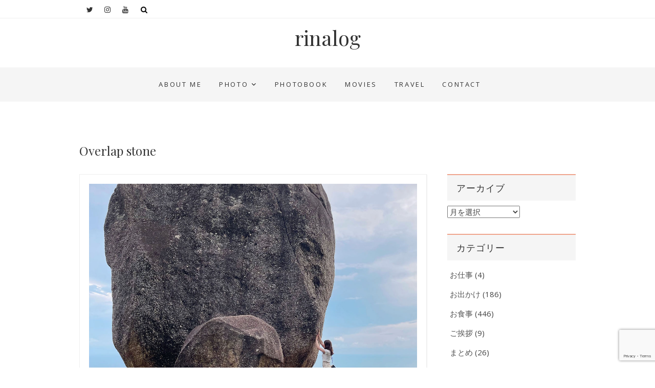

--- FILE ---
content_type: text/html; charset=UTF-8
request_url: https://rinakawase.com/2023/01/25/overlap-stone/
body_size: 32048
content:
<!DOCTYPE html>
<html dir="ltr" lang="ja">
<head>
<meta property='og:locale' content='ja_JP'>
<meta property='og:site_name' content='rinalog'>
<meta property="og:type" content="blog">
<meta property="og:title" content="Overlap stone">
<meta property="og:description" content="オーバーラップストーンという観光スポットに行ってきました！ インスタで見つけてこれはぜひ行きたいなと思ってたと&hellip; ">
<meta property="og:url" content="https://rinakawase.com/2023/01/25/overlap-stone/">
<meta property="og:image" content="https://rinakawase.com/wp-content/uploads/2023/01/9769d.jpg">
<meta name="google-site-verification" content="ZZEWNWY0nm6kCl3FJrr11rJyxGSnhAkXKaHagGehiFo" />
<meta charset="UTF-8" />
<meta name="viewport" content="width=device-width, initial-scale=1.0">
<link rel="profile" href="http://gmpg.org/xfn/11" />
<link rel="pingback" href="https://rinakawase.com/xmlrpc.php" />
<title>Overlap stone - rinalog</title>

		<!-- All in One SEO 4.9.3 - aioseo.com -->
	<meta name="robots" content="max-image-preview:large" />
	<meta name="author" content="rinakawase"/>
	<meta name="google-site-verification" content="content=&quot;ZZEWNWY0nm6kCl3FJrr11rJyxGSnhAkXKaHagGehiFo&quot;" />
	<link rel="canonical" href="https://rinakawase.com/2023/01/25/overlap-stone/" />
	<meta name="generator" content="All in One SEO (AIOSEO) 4.9.3" />
		<meta name="twitter:card" content="summary_large_image" />
		<meta name="twitter:site" content="@rinakawase" />
		<meta name="twitter:title" content="Overlap stone - rinalog" />
		<meta name="twitter:creator" content="@rinakawase" />
		<meta name="twitter:image" content="https://rinakawase.com/wp-content/uploads/2023/01/9769d.jpg" />
		<script type="application/ld+json" class="aioseo-schema">
			{"@context":"https:\/\/schema.org","@graph":[{"@type":"Article","@id":"https:\/\/rinakawase.com\/2023\/01\/25\/overlap-stone\/#article","name":"Overlap stone - rinalog","headline":"Overlap stone","author":{"@id":"https:\/\/rinakawase.com\/author\/rinakawase\/#author"},"publisher":{"@id":"https:\/\/rinakawase.com\/#person"},"image":{"@type":"ImageObject","url":"https:\/\/rinakawase.com\/wp-content\/uploads\/2023\/01\/9769d.jpg","width":1280,"height":960},"datePublished":"2023-01-25T19:04:23+09:00","dateModified":"2023-01-25T19:04:23+09:00","inLanguage":"ja","commentCount":2,"mainEntityOfPage":{"@id":"https:\/\/rinakawase.com\/2023\/01\/25\/overlap-stone\/#webpage"},"isPartOf":{"@id":"https:\/\/rinakawase.com\/2023\/01\/25\/overlap-stone\/#webpage"},"articleSection":"\u5199\u771f, \u65c5\u884c, \u6d77\u5916\u65c5\u884c, overlap stone, \u30b5\u30e0\u30a4\u65c5\u884c, \u30bf\u30a4\u65c5\u884c, \u30bf\u30a4\u89b3\u5149"},{"@type":"BreadcrumbList","@id":"https:\/\/rinakawase.com\/2023\/01\/25\/overlap-stone\/#breadcrumblist","itemListElement":[{"@type":"ListItem","@id":"https:\/\/rinakawase.com#listItem","position":1,"name":"Home","item":"https:\/\/rinakawase.com","nextItem":{"@type":"ListItem","@id":"https:\/\/rinakawase.com\/category\/travel\/#listItem","name":"\u65c5\u884c"}},{"@type":"ListItem","@id":"https:\/\/rinakawase.com\/category\/travel\/#listItem","position":2,"name":"\u65c5\u884c","item":"https:\/\/rinakawase.com\/category\/travel\/","nextItem":{"@type":"ListItem","@id":"https:\/\/rinakawase.com\/category\/travel\/%e6%b5%b7%e5%a4%96%e6%97%85%e8%a1%8c\/#listItem","name":"\u6d77\u5916\u65c5\u884c"},"previousItem":{"@type":"ListItem","@id":"https:\/\/rinakawase.com#listItem","name":"Home"}},{"@type":"ListItem","@id":"https:\/\/rinakawase.com\/category\/travel\/%e6%b5%b7%e5%a4%96%e6%97%85%e8%a1%8c\/#listItem","position":3,"name":"\u6d77\u5916\u65c5\u884c","item":"https:\/\/rinakawase.com\/category\/travel\/%e6%b5%b7%e5%a4%96%e6%97%85%e8%a1%8c\/","nextItem":{"@type":"ListItem","@id":"https:\/\/rinakawase.com\/2023\/01\/25\/overlap-stone\/#listItem","name":"Overlap stone"},"previousItem":{"@type":"ListItem","@id":"https:\/\/rinakawase.com\/category\/travel\/#listItem","name":"\u65c5\u884c"}},{"@type":"ListItem","@id":"https:\/\/rinakawase.com\/2023\/01\/25\/overlap-stone\/#listItem","position":4,"name":"Overlap stone","previousItem":{"@type":"ListItem","@id":"https:\/\/rinakawase.com\/category\/travel\/%e6%b5%b7%e5%a4%96%e6%97%85%e8%a1%8c\/#listItem","name":"\u6d77\u5916\u65c5\u884c"}}]},{"@type":"Person","@id":"https:\/\/rinakawase.com\/#person","name":"rinakawase","image":{"@type":"ImageObject","@id":"https:\/\/rinakawase.com\/2023\/01\/25\/overlap-stone\/#personImage","url":"https:\/\/secure.gravatar.com\/avatar\/23fea112a4ac7e688be27ace053d0a4e58c1b2aed79b405b10ea915b92e98166?s=96&d=mm&r=g","width":96,"height":96,"caption":"rinakawase"}},{"@type":"Person","@id":"https:\/\/rinakawase.com\/author\/rinakawase\/#author","url":"https:\/\/rinakawase.com\/author\/rinakawase\/","name":"rinakawase","image":{"@type":"ImageObject","@id":"https:\/\/rinakawase.com\/2023\/01\/25\/overlap-stone\/#authorImage","url":"https:\/\/secure.gravatar.com\/avatar\/23fea112a4ac7e688be27ace053d0a4e58c1b2aed79b405b10ea915b92e98166?s=96&d=mm&r=g","width":96,"height":96,"caption":"rinakawase"}},{"@type":"WebPage","@id":"https:\/\/rinakawase.com\/2023\/01\/25\/overlap-stone\/#webpage","url":"https:\/\/rinakawase.com\/2023\/01\/25\/overlap-stone\/","name":"Overlap stone - rinalog","inLanguage":"ja","isPartOf":{"@id":"https:\/\/rinakawase.com\/#website"},"breadcrumb":{"@id":"https:\/\/rinakawase.com\/2023\/01\/25\/overlap-stone\/#breadcrumblist"},"author":{"@id":"https:\/\/rinakawase.com\/author\/rinakawase\/#author"},"creator":{"@id":"https:\/\/rinakawase.com\/author\/rinakawase\/#author"},"image":{"@type":"ImageObject","url":"https:\/\/rinakawase.com\/wp-content\/uploads\/2023\/01\/9769d.jpg","@id":"https:\/\/rinakawase.com\/2023\/01\/25\/overlap-stone\/#mainImage","width":1280,"height":960},"primaryImageOfPage":{"@id":"https:\/\/rinakawase.com\/2023\/01\/25\/overlap-stone\/#mainImage"},"datePublished":"2023-01-25T19:04:23+09:00","dateModified":"2023-01-25T19:04:23+09:00"},{"@type":"WebSite","@id":"https:\/\/rinakawase.com\/#website","url":"https:\/\/rinakawase.com\/","name":"rinalog","inLanguage":"ja","publisher":{"@id":"https:\/\/rinakawase.com\/#person"}}]}
		</script>
		<!-- All in One SEO -->

<link rel='dns-prefetch' href='//www.googletagmanager.com' />
<link rel='dns-prefetch' href='//cdnjs.cloudflare.com' />
<link rel='dns-prefetch' href='//fonts.googleapis.com' />
<link rel="alternate" type="application/rss+xml" title="rinalog &raquo; フィード" href="https://rinakawase.com/feed/" />
<link rel="alternate" type="application/rss+xml" title="rinalog &raquo; コメントフィード" href="https://rinakawase.com/comments/feed/" />
<link rel="alternate" type="application/rss+xml" title="rinalog &raquo; Overlap stone のコメントのフィード" href="https://rinakawase.com/2023/01/25/overlap-stone/feed/" />
<link rel="alternate" title="oEmbed (JSON)" type="application/json+oembed" href="https://rinakawase.com/wp-json/oembed/1.0/embed?url=https%3A%2F%2Frinakawase.com%2F2023%2F01%2F25%2Foverlap-stone%2F" />
<link rel="alternate" title="oEmbed (XML)" type="text/xml+oembed" href="https://rinakawase.com/wp-json/oembed/1.0/embed?url=https%3A%2F%2Frinakawase.com%2F2023%2F01%2F25%2Foverlap-stone%2F&#038;format=xml" />
		<!-- This site uses the Google Analytics by MonsterInsights plugin v9.11.1 - Using Analytics tracking - https://www.monsterinsights.com/ -->
							<script src="//www.googletagmanager.com/gtag/js?id=G-NNZKRPYZMG"  data-cfasync="false" data-wpfc-render="false" type="text/javascript" async></script>
			<script data-cfasync="false" data-wpfc-render="false" type="text/javascript">
				var mi_version = '9.11.1';
				var mi_track_user = true;
				var mi_no_track_reason = '';
								var MonsterInsightsDefaultLocations = {"page_location":"https:\/\/rinakawase.com\/2023\/01\/25\/overlap-stone\/"};
								if ( typeof MonsterInsightsPrivacyGuardFilter === 'function' ) {
					var MonsterInsightsLocations = (typeof MonsterInsightsExcludeQuery === 'object') ? MonsterInsightsPrivacyGuardFilter( MonsterInsightsExcludeQuery ) : MonsterInsightsPrivacyGuardFilter( MonsterInsightsDefaultLocations );
				} else {
					var MonsterInsightsLocations = (typeof MonsterInsightsExcludeQuery === 'object') ? MonsterInsightsExcludeQuery : MonsterInsightsDefaultLocations;
				}

								var disableStrs = [
										'ga-disable-G-NNZKRPYZMG',
									];

				/* Function to detect opted out users */
				function __gtagTrackerIsOptedOut() {
					for (var index = 0; index < disableStrs.length; index++) {
						if (document.cookie.indexOf(disableStrs[index] + '=true') > -1) {
							return true;
						}
					}

					return false;
				}

				/* Disable tracking if the opt-out cookie exists. */
				if (__gtagTrackerIsOptedOut()) {
					for (var index = 0; index < disableStrs.length; index++) {
						window[disableStrs[index]] = true;
					}
				}

				/* Opt-out function */
				function __gtagTrackerOptout() {
					for (var index = 0; index < disableStrs.length; index++) {
						document.cookie = disableStrs[index] + '=true; expires=Thu, 31 Dec 2099 23:59:59 UTC; path=/';
						window[disableStrs[index]] = true;
					}
				}

				if ('undefined' === typeof gaOptout) {
					function gaOptout() {
						__gtagTrackerOptout();
					}
				}
								window.dataLayer = window.dataLayer || [];

				window.MonsterInsightsDualTracker = {
					helpers: {},
					trackers: {},
				};
				if (mi_track_user) {
					function __gtagDataLayer() {
						dataLayer.push(arguments);
					}

					function __gtagTracker(type, name, parameters) {
						if (!parameters) {
							parameters = {};
						}

						if (parameters.send_to) {
							__gtagDataLayer.apply(null, arguments);
							return;
						}

						if (type === 'event') {
														parameters.send_to = monsterinsights_frontend.v4_id;
							var hookName = name;
							if (typeof parameters['event_category'] !== 'undefined') {
								hookName = parameters['event_category'] + ':' + name;
							}

							if (typeof MonsterInsightsDualTracker.trackers[hookName] !== 'undefined') {
								MonsterInsightsDualTracker.trackers[hookName](parameters);
							} else {
								__gtagDataLayer('event', name, parameters);
							}
							
						} else {
							__gtagDataLayer.apply(null, arguments);
						}
					}

					__gtagTracker('js', new Date());
					__gtagTracker('set', {
						'developer_id.dZGIzZG': true,
											});
					if ( MonsterInsightsLocations.page_location ) {
						__gtagTracker('set', MonsterInsightsLocations);
					}
										__gtagTracker('config', 'G-NNZKRPYZMG', {"forceSSL":"true","link_attribution":"true"} );
										window.gtag = __gtagTracker;										(function () {
						/* https://developers.google.com/analytics/devguides/collection/analyticsjs/ */
						/* ga and __gaTracker compatibility shim. */
						var noopfn = function () {
							return null;
						};
						var newtracker = function () {
							return new Tracker();
						};
						var Tracker = function () {
							return null;
						};
						var p = Tracker.prototype;
						p.get = noopfn;
						p.set = noopfn;
						p.send = function () {
							var args = Array.prototype.slice.call(arguments);
							args.unshift('send');
							__gaTracker.apply(null, args);
						};
						var __gaTracker = function () {
							var len = arguments.length;
							if (len === 0) {
								return;
							}
							var f = arguments[len - 1];
							if (typeof f !== 'object' || f === null || typeof f.hitCallback !== 'function') {
								if ('send' === arguments[0]) {
									var hitConverted, hitObject = false, action;
									if ('event' === arguments[1]) {
										if ('undefined' !== typeof arguments[3]) {
											hitObject = {
												'eventAction': arguments[3],
												'eventCategory': arguments[2],
												'eventLabel': arguments[4],
												'value': arguments[5] ? arguments[5] : 1,
											}
										}
									}
									if ('pageview' === arguments[1]) {
										if ('undefined' !== typeof arguments[2]) {
											hitObject = {
												'eventAction': 'page_view',
												'page_path': arguments[2],
											}
										}
									}
									if (typeof arguments[2] === 'object') {
										hitObject = arguments[2];
									}
									if (typeof arguments[5] === 'object') {
										Object.assign(hitObject, arguments[5]);
									}
									if ('undefined' !== typeof arguments[1].hitType) {
										hitObject = arguments[1];
										if ('pageview' === hitObject.hitType) {
											hitObject.eventAction = 'page_view';
										}
									}
									if (hitObject) {
										action = 'timing' === arguments[1].hitType ? 'timing_complete' : hitObject.eventAction;
										hitConverted = mapArgs(hitObject);
										__gtagTracker('event', action, hitConverted);
									}
								}
								return;
							}

							function mapArgs(args) {
								var arg, hit = {};
								var gaMap = {
									'eventCategory': 'event_category',
									'eventAction': 'event_action',
									'eventLabel': 'event_label',
									'eventValue': 'event_value',
									'nonInteraction': 'non_interaction',
									'timingCategory': 'event_category',
									'timingVar': 'name',
									'timingValue': 'value',
									'timingLabel': 'event_label',
									'page': 'page_path',
									'location': 'page_location',
									'title': 'page_title',
									'referrer' : 'page_referrer',
								};
								for (arg in args) {
																		if (!(!args.hasOwnProperty(arg) || !gaMap.hasOwnProperty(arg))) {
										hit[gaMap[arg]] = args[arg];
									} else {
										hit[arg] = args[arg];
									}
								}
								return hit;
							}

							try {
								f.hitCallback();
							} catch (ex) {
							}
						};
						__gaTracker.create = newtracker;
						__gaTracker.getByName = newtracker;
						__gaTracker.getAll = function () {
							return [];
						};
						__gaTracker.remove = noopfn;
						__gaTracker.loaded = true;
						window['__gaTracker'] = __gaTracker;
					})();
									} else {
										console.log("");
					(function () {
						function __gtagTracker() {
							return null;
						}

						window['__gtagTracker'] = __gtagTracker;
						window['gtag'] = __gtagTracker;
					})();
									}
			</script>
							<!-- / Google Analytics by MonsterInsights -->
		<style id='wp-img-auto-sizes-contain-inline-css' type='text/css'>
img:is([sizes=auto i],[sizes^="auto," i]){contain-intrinsic-size:3000px 1500px}
/*# sourceURL=wp-img-auto-sizes-contain-inline-css */
</style>
<style id='wp-block-paragraph-inline-css' type='text/css'>
.is-small-text{font-size:.875em}.is-regular-text{font-size:1em}.is-large-text{font-size:2.25em}.is-larger-text{font-size:3em}.has-drop-cap:not(:focus):first-letter{float:left;font-size:8.4em;font-style:normal;font-weight:100;line-height:.68;margin:.05em .1em 0 0;text-transform:uppercase}body.rtl .has-drop-cap:not(:focus):first-letter{float:none;margin-left:.1em}p.has-drop-cap.has-background{overflow:hidden}:root :where(p.has-background){padding:1.25em 2.375em}:where(p.has-text-color:not(.has-link-color)) a{color:inherit}p.has-text-align-left[style*="writing-mode:vertical-lr"],p.has-text-align-right[style*="writing-mode:vertical-rl"]{rotate:180deg}
/*# sourceURL=https://rinakawase.com/wp-includes/blocks/paragraph/style.min.css */
</style>
<link rel='stylesheet' id='sbi_styles-css' href='https://rinakawase.com/wp-content/plugins/instagram-feed/css/sbi-styles.min.css?ver=6.10.0' type='text/css' media='all' />
<style id='wp-emoji-styles-inline-css' type='text/css'>

	img.wp-smiley, img.emoji {
		display: inline !important;
		border: none !important;
		box-shadow: none !important;
		height: 1em !important;
		width: 1em !important;
		margin: 0 0.07em !important;
		vertical-align: -0.1em !important;
		background: none !important;
		padding: 0 !important;
	}
/*# sourceURL=wp-emoji-styles-inline-css */
</style>
<link rel='stylesheet' id='wp-block-library-css' href='https://rinakawase.com/wp-includes/css/dist/block-library/style.min.css?ver=6.9' type='text/css' media='all' />
<style id='wp-block-image-inline-css' type='text/css'>
.wp-block-image>a,.wp-block-image>figure>a{display:inline-block}.wp-block-image img{box-sizing:border-box;height:auto;max-width:100%;vertical-align:bottom}@media not (prefers-reduced-motion){.wp-block-image img.hide{visibility:hidden}.wp-block-image img.show{animation:show-content-image .4s}}.wp-block-image[style*=border-radius] img,.wp-block-image[style*=border-radius]>a{border-radius:inherit}.wp-block-image.has-custom-border img{box-sizing:border-box}.wp-block-image.aligncenter{text-align:center}.wp-block-image.alignfull>a,.wp-block-image.alignwide>a{width:100%}.wp-block-image.alignfull img,.wp-block-image.alignwide img{height:auto;width:100%}.wp-block-image .aligncenter,.wp-block-image .alignleft,.wp-block-image .alignright,.wp-block-image.aligncenter,.wp-block-image.alignleft,.wp-block-image.alignright{display:table}.wp-block-image .aligncenter>figcaption,.wp-block-image .alignleft>figcaption,.wp-block-image .alignright>figcaption,.wp-block-image.aligncenter>figcaption,.wp-block-image.alignleft>figcaption,.wp-block-image.alignright>figcaption{caption-side:bottom;display:table-caption}.wp-block-image .alignleft{float:left;margin:.5em 1em .5em 0}.wp-block-image .alignright{float:right;margin:.5em 0 .5em 1em}.wp-block-image .aligncenter{margin-left:auto;margin-right:auto}.wp-block-image :where(figcaption){margin-bottom:1em;margin-top:.5em}.wp-block-image.is-style-circle-mask img{border-radius:9999px}@supports ((-webkit-mask-image:none) or (mask-image:none)) or (-webkit-mask-image:none){.wp-block-image.is-style-circle-mask img{border-radius:0;-webkit-mask-image:url('data:image/svg+xml;utf8,<svg viewBox="0 0 100 100" xmlns="http://www.w3.org/2000/svg"><circle cx="50" cy="50" r="50"/></svg>');mask-image:url('data:image/svg+xml;utf8,<svg viewBox="0 0 100 100" xmlns="http://www.w3.org/2000/svg"><circle cx="50" cy="50" r="50"/></svg>');mask-mode:alpha;-webkit-mask-position:center;mask-position:center;-webkit-mask-repeat:no-repeat;mask-repeat:no-repeat;-webkit-mask-size:contain;mask-size:contain}}:root :where(.wp-block-image.is-style-rounded img,.wp-block-image .is-style-rounded img){border-radius:9999px}.wp-block-image figure{margin:0}.wp-lightbox-container{display:flex;flex-direction:column;position:relative}.wp-lightbox-container img{cursor:zoom-in}.wp-lightbox-container img:hover+button{opacity:1}.wp-lightbox-container button{align-items:center;backdrop-filter:blur(16px) saturate(180%);background-color:#5a5a5a40;border:none;border-radius:4px;cursor:zoom-in;display:flex;height:20px;justify-content:center;opacity:0;padding:0;position:absolute;right:16px;text-align:center;top:16px;width:20px;z-index:100}@media not (prefers-reduced-motion){.wp-lightbox-container button{transition:opacity .2s ease}}.wp-lightbox-container button:focus-visible{outline:3px auto #5a5a5a40;outline:3px auto -webkit-focus-ring-color;outline-offset:3px}.wp-lightbox-container button:hover{cursor:pointer;opacity:1}.wp-lightbox-container button:focus{opacity:1}.wp-lightbox-container button:focus,.wp-lightbox-container button:hover,.wp-lightbox-container button:not(:hover):not(:active):not(.has-background){background-color:#5a5a5a40;border:none}.wp-lightbox-overlay{box-sizing:border-box;cursor:zoom-out;height:100vh;left:0;overflow:hidden;position:fixed;top:0;visibility:hidden;width:100%;z-index:100000}.wp-lightbox-overlay .close-button{align-items:center;cursor:pointer;display:flex;justify-content:center;min-height:40px;min-width:40px;padding:0;position:absolute;right:calc(env(safe-area-inset-right) + 16px);top:calc(env(safe-area-inset-top) + 16px);z-index:5000000}.wp-lightbox-overlay .close-button:focus,.wp-lightbox-overlay .close-button:hover,.wp-lightbox-overlay .close-button:not(:hover):not(:active):not(.has-background){background:none;border:none}.wp-lightbox-overlay .lightbox-image-container{height:var(--wp--lightbox-container-height);left:50%;overflow:hidden;position:absolute;top:50%;transform:translate(-50%,-50%);transform-origin:top left;width:var(--wp--lightbox-container-width);z-index:9999999999}.wp-lightbox-overlay .wp-block-image{align-items:center;box-sizing:border-box;display:flex;height:100%;justify-content:center;margin:0;position:relative;transform-origin:0 0;width:100%;z-index:3000000}.wp-lightbox-overlay .wp-block-image img{height:var(--wp--lightbox-image-height);min-height:var(--wp--lightbox-image-height);min-width:var(--wp--lightbox-image-width);width:var(--wp--lightbox-image-width)}.wp-lightbox-overlay .wp-block-image figcaption{display:none}.wp-lightbox-overlay button{background:none;border:none}.wp-lightbox-overlay .scrim{background-color:#fff;height:100%;opacity:.9;position:absolute;width:100%;z-index:2000000}.wp-lightbox-overlay.active{visibility:visible}@media not (prefers-reduced-motion){.wp-lightbox-overlay.active{animation:turn-on-visibility .25s both}.wp-lightbox-overlay.active img{animation:turn-on-visibility .35s both}.wp-lightbox-overlay.show-closing-animation:not(.active){animation:turn-off-visibility .35s both}.wp-lightbox-overlay.show-closing-animation:not(.active) img{animation:turn-off-visibility .25s both}.wp-lightbox-overlay.zoom.active{animation:none;opacity:1;visibility:visible}.wp-lightbox-overlay.zoom.active .lightbox-image-container{animation:lightbox-zoom-in .4s}.wp-lightbox-overlay.zoom.active .lightbox-image-container img{animation:none}.wp-lightbox-overlay.zoom.active .scrim{animation:turn-on-visibility .4s forwards}.wp-lightbox-overlay.zoom.show-closing-animation:not(.active){animation:none}.wp-lightbox-overlay.zoom.show-closing-animation:not(.active) .lightbox-image-container{animation:lightbox-zoom-out .4s}.wp-lightbox-overlay.zoom.show-closing-animation:not(.active) .lightbox-image-container img{animation:none}.wp-lightbox-overlay.zoom.show-closing-animation:not(.active) .scrim{animation:turn-off-visibility .4s forwards}}@keyframes show-content-image{0%{visibility:hidden}99%{visibility:hidden}to{visibility:visible}}@keyframes turn-on-visibility{0%{opacity:0}to{opacity:1}}@keyframes turn-off-visibility{0%{opacity:1;visibility:visible}99%{opacity:0;visibility:visible}to{opacity:0;visibility:hidden}}@keyframes lightbox-zoom-in{0%{transform:translate(calc((-100vw + var(--wp--lightbox-scrollbar-width))/2 + var(--wp--lightbox-initial-left-position)),calc(-50vh + var(--wp--lightbox-initial-top-position))) scale(var(--wp--lightbox-scale))}to{transform:translate(-50%,-50%) scale(1)}}@keyframes lightbox-zoom-out{0%{transform:translate(-50%,-50%) scale(1);visibility:visible}99%{visibility:visible}to{transform:translate(calc((-100vw + var(--wp--lightbox-scrollbar-width))/2 + var(--wp--lightbox-initial-left-position)),calc(-50vh + var(--wp--lightbox-initial-top-position))) scale(var(--wp--lightbox-scale));visibility:hidden}}
/*# sourceURL=https://rinakawase.com/wp-includes/blocks/image/style.min.css */
</style>
<style id='wp-block-spacer-inline-css' type='text/css'>
.wp-block-spacer{clear:both}
/*# sourceURL=https://rinakawase.com/wp-includes/blocks/spacer/style.min.css */
</style>
<style id='global-styles-inline-css' type='text/css'>
:root{--wp--preset--aspect-ratio--square: 1;--wp--preset--aspect-ratio--4-3: 4/3;--wp--preset--aspect-ratio--3-4: 3/4;--wp--preset--aspect-ratio--3-2: 3/2;--wp--preset--aspect-ratio--2-3: 2/3;--wp--preset--aspect-ratio--16-9: 16/9;--wp--preset--aspect-ratio--9-16: 9/16;--wp--preset--color--black: #000000;--wp--preset--color--cyan-bluish-gray: #abb8c3;--wp--preset--color--white: #ffffff;--wp--preset--color--pale-pink: #f78da7;--wp--preset--color--vivid-red: #cf2e2e;--wp--preset--color--luminous-vivid-orange: #ff6900;--wp--preset--color--luminous-vivid-amber: #fcb900;--wp--preset--color--light-green-cyan: #7bdcb5;--wp--preset--color--vivid-green-cyan: #00d084;--wp--preset--color--pale-cyan-blue: #8ed1fc;--wp--preset--color--vivid-cyan-blue: #0693e3;--wp--preset--color--vivid-purple: #9b51e0;--wp--preset--gradient--vivid-cyan-blue-to-vivid-purple: linear-gradient(135deg,rgb(6,147,227) 0%,rgb(155,81,224) 100%);--wp--preset--gradient--light-green-cyan-to-vivid-green-cyan: linear-gradient(135deg,rgb(122,220,180) 0%,rgb(0,208,130) 100%);--wp--preset--gradient--luminous-vivid-amber-to-luminous-vivid-orange: linear-gradient(135deg,rgb(252,185,0) 0%,rgb(255,105,0) 100%);--wp--preset--gradient--luminous-vivid-orange-to-vivid-red: linear-gradient(135deg,rgb(255,105,0) 0%,rgb(207,46,46) 100%);--wp--preset--gradient--very-light-gray-to-cyan-bluish-gray: linear-gradient(135deg,rgb(238,238,238) 0%,rgb(169,184,195) 100%);--wp--preset--gradient--cool-to-warm-spectrum: linear-gradient(135deg,rgb(74,234,220) 0%,rgb(151,120,209) 20%,rgb(207,42,186) 40%,rgb(238,44,130) 60%,rgb(251,105,98) 80%,rgb(254,248,76) 100%);--wp--preset--gradient--blush-light-purple: linear-gradient(135deg,rgb(255,206,236) 0%,rgb(152,150,240) 100%);--wp--preset--gradient--blush-bordeaux: linear-gradient(135deg,rgb(254,205,165) 0%,rgb(254,45,45) 50%,rgb(107,0,62) 100%);--wp--preset--gradient--luminous-dusk: linear-gradient(135deg,rgb(255,203,112) 0%,rgb(199,81,192) 50%,rgb(65,88,208) 100%);--wp--preset--gradient--pale-ocean: linear-gradient(135deg,rgb(255,245,203) 0%,rgb(182,227,212) 50%,rgb(51,167,181) 100%);--wp--preset--gradient--electric-grass: linear-gradient(135deg,rgb(202,248,128) 0%,rgb(113,206,126) 100%);--wp--preset--gradient--midnight: linear-gradient(135deg,rgb(2,3,129) 0%,rgb(40,116,252) 100%);--wp--preset--font-size--small: 13px;--wp--preset--font-size--medium: 20px;--wp--preset--font-size--large: 36px;--wp--preset--font-size--x-large: 42px;--wp--preset--spacing--20: 0.44rem;--wp--preset--spacing--30: 0.67rem;--wp--preset--spacing--40: 1rem;--wp--preset--spacing--50: 1.5rem;--wp--preset--spacing--60: 2.25rem;--wp--preset--spacing--70: 3.38rem;--wp--preset--spacing--80: 5.06rem;--wp--preset--shadow--natural: 6px 6px 9px rgba(0, 0, 0, 0.2);--wp--preset--shadow--deep: 12px 12px 50px rgba(0, 0, 0, 0.4);--wp--preset--shadow--sharp: 6px 6px 0px rgba(0, 0, 0, 0.2);--wp--preset--shadow--outlined: 6px 6px 0px -3px rgb(255, 255, 255), 6px 6px rgb(0, 0, 0);--wp--preset--shadow--crisp: 6px 6px 0px rgb(0, 0, 0);}:where(.is-layout-flex){gap: 0.5em;}:where(.is-layout-grid){gap: 0.5em;}body .is-layout-flex{display: flex;}.is-layout-flex{flex-wrap: wrap;align-items: center;}.is-layout-flex > :is(*, div){margin: 0;}body .is-layout-grid{display: grid;}.is-layout-grid > :is(*, div){margin: 0;}:where(.wp-block-columns.is-layout-flex){gap: 2em;}:where(.wp-block-columns.is-layout-grid){gap: 2em;}:where(.wp-block-post-template.is-layout-flex){gap: 1.25em;}:where(.wp-block-post-template.is-layout-grid){gap: 1.25em;}.has-black-color{color: var(--wp--preset--color--black) !important;}.has-cyan-bluish-gray-color{color: var(--wp--preset--color--cyan-bluish-gray) !important;}.has-white-color{color: var(--wp--preset--color--white) !important;}.has-pale-pink-color{color: var(--wp--preset--color--pale-pink) !important;}.has-vivid-red-color{color: var(--wp--preset--color--vivid-red) !important;}.has-luminous-vivid-orange-color{color: var(--wp--preset--color--luminous-vivid-orange) !important;}.has-luminous-vivid-amber-color{color: var(--wp--preset--color--luminous-vivid-amber) !important;}.has-light-green-cyan-color{color: var(--wp--preset--color--light-green-cyan) !important;}.has-vivid-green-cyan-color{color: var(--wp--preset--color--vivid-green-cyan) !important;}.has-pale-cyan-blue-color{color: var(--wp--preset--color--pale-cyan-blue) !important;}.has-vivid-cyan-blue-color{color: var(--wp--preset--color--vivid-cyan-blue) !important;}.has-vivid-purple-color{color: var(--wp--preset--color--vivid-purple) !important;}.has-black-background-color{background-color: var(--wp--preset--color--black) !important;}.has-cyan-bluish-gray-background-color{background-color: var(--wp--preset--color--cyan-bluish-gray) !important;}.has-white-background-color{background-color: var(--wp--preset--color--white) !important;}.has-pale-pink-background-color{background-color: var(--wp--preset--color--pale-pink) !important;}.has-vivid-red-background-color{background-color: var(--wp--preset--color--vivid-red) !important;}.has-luminous-vivid-orange-background-color{background-color: var(--wp--preset--color--luminous-vivid-orange) !important;}.has-luminous-vivid-amber-background-color{background-color: var(--wp--preset--color--luminous-vivid-amber) !important;}.has-light-green-cyan-background-color{background-color: var(--wp--preset--color--light-green-cyan) !important;}.has-vivid-green-cyan-background-color{background-color: var(--wp--preset--color--vivid-green-cyan) !important;}.has-pale-cyan-blue-background-color{background-color: var(--wp--preset--color--pale-cyan-blue) !important;}.has-vivid-cyan-blue-background-color{background-color: var(--wp--preset--color--vivid-cyan-blue) !important;}.has-vivid-purple-background-color{background-color: var(--wp--preset--color--vivid-purple) !important;}.has-black-border-color{border-color: var(--wp--preset--color--black) !important;}.has-cyan-bluish-gray-border-color{border-color: var(--wp--preset--color--cyan-bluish-gray) !important;}.has-white-border-color{border-color: var(--wp--preset--color--white) !important;}.has-pale-pink-border-color{border-color: var(--wp--preset--color--pale-pink) !important;}.has-vivid-red-border-color{border-color: var(--wp--preset--color--vivid-red) !important;}.has-luminous-vivid-orange-border-color{border-color: var(--wp--preset--color--luminous-vivid-orange) !important;}.has-luminous-vivid-amber-border-color{border-color: var(--wp--preset--color--luminous-vivid-amber) !important;}.has-light-green-cyan-border-color{border-color: var(--wp--preset--color--light-green-cyan) !important;}.has-vivid-green-cyan-border-color{border-color: var(--wp--preset--color--vivid-green-cyan) !important;}.has-pale-cyan-blue-border-color{border-color: var(--wp--preset--color--pale-cyan-blue) !important;}.has-vivid-cyan-blue-border-color{border-color: var(--wp--preset--color--vivid-cyan-blue) !important;}.has-vivid-purple-border-color{border-color: var(--wp--preset--color--vivid-purple) !important;}.has-vivid-cyan-blue-to-vivid-purple-gradient-background{background: var(--wp--preset--gradient--vivid-cyan-blue-to-vivid-purple) !important;}.has-light-green-cyan-to-vivid-green-cyan-gradient-background{background: var(--wp--preset--gradient--light-green-cyan-to-vivid-green-cyan) !important;}.has-luminous-vivid-amber-to-luminous-vivid-orange-gradient-background{background: var(--wp--preset--gradient--luminous-vivid-amber-to-luminous-vivid-orange) !important;}.has-luminous-vivid-orange-to-vivid-red-gradient-background{background: var(--wp--preset--gradient--luminous-vivid-orange-to-vivid-red) !important;}.has-very-light-gray-to-cyan-bluish-gray-gradient-background{background: var(--wp--preset--gradient--very-light-gray-to-cyan-bluish-gray) !important;}.has-cool-to-warm-spectrum-gradient-background{background: var(--wp--preset--gradient--cool-to-warm-spectrum) !important;}.has-blush-light-purple-gradient-background{background: var(--wp--preset--gradient--blush-light-purple) !important;}.has-blush-bordeaux-gradient-background{background: var(--wp--preset--gradient--blush-bordeaux) !important;}.has-luminous-dusk-gradient-background{background: var(--wp--preset--gradient--luminous-dusk) !important;}.has-pale-ocean-gradient-background{background: var(--wp--preset--gradient--pale-ocean) !important;}.has-electric-grass-gradient-background{background: var(--wp--preset--gradient--electric-grass) !important;}.has-midnight-gradient-background{background: var(--wp--preset--gradient--midnight) !important;}.has-small-font-size{font-size: var(--wp--preset--font-size--small) !important;}.has-medium-font-size{font-size: var(--wp--preset--font-size--medium) !important;}.has-large-font-size{font-size: var(--wp--preset--font-size--large) !important;}.has-x-large-font-size{font-size: var(--wp--preset--font-size--x-large) !important;}
/*# sourceURL=global-styles-inline-css */
</style>

<style id='classic-theme-styles-inline-css' type='text/css'>
/*! This file is auto-generated */
.wp-block-button__link{color:#fff;background-color:#32373c;border-radius:9999px;box-shadow:none;text-decoration:none;padding:calc(.667em + 2px) calc(1.333em + 2px);font-size:1.125em}.wp-block-file__button{background:#32373c;color:#fff;text-decoration:none}
/*# sourceURL=/wp-includes/css/classic-themes.min.css */
</style>
<link rel='stylesheet' id='contact-form-7-css' href='https://rinakawase.com/wp-content/plugins/contact-form-7/includes/css/styles.css?ver=6.1.4' type='text/css' media='all' />
<link rel='stylesheet' id='wpdm-fonticon-css' href='https://rinakawase.com/wp-content/plugins/download-manager/assets/wpdm-iconfont/css/wpdm-icons.css?ver=6.9' type='text/css' media='all' />
<link rel='stylesheet' id='wpdm-front-css' href='https://rinakawase.com/wp-content/plugins/download-manager/assets/css/front.min.css?ver=3.3.46' type='text/css' media='all' />
<link rel='stylesheet' id='wpdm-front-dark-css' href='https://rinakawase.com/wp-content/plugins/download-manager/assets/css/front-dark.min.css?ver=3.3.46' type='text/css' media='all' />
<link rel='stylesheet' id='wp-ulike-css' href='https://rinakawase.com/wp-content/plugins/wp-ulike/assets/css/wp-ulike.min.css?ver=4.8.3.1' type='text/css' media='all' />
<link rel='stylesheet' id='bootstrap-css-css' href='https://rinakawase.com/wp-content/themes/whitish-lite/assets/css/bootstrap.min.css?ver=6.9' type='text/css' media='all' />
<link rel='stylesheet' id='whitish-lite-style-css' href='https://rinakawase.com/wp-content/themes/whitish-lite/style.css?ver=6.9' type='text/css' media='all' />
<link rel='stylesheet' id='font-awesome-css' href='https://rinakawase.com/wp-content/themes/whitish-lite/assets/font-awesome/css/font-awesome.min.css?ver=6.9' type='text/css' media='all' />
<link rel='stylesheet' id='whitish-lite-responsive-css' href='https://rinakawase.com/wp-content/themes/whitish-lite/assets/css/responsive.css?ver=6.9' type='text/css' media='all' />
<link rel='stylesheet' id='slick-css-css' href='https://rinakawase.com/wp-content/themes/whitish-lite/assets/css/slick.css?ver=6.9' type='text/css' media='all' />
<link rel='stylesheet' id='whitish_lite_google_fonts-css' href='//fonts.googleapis.com/css?family=Open+Sans%7CPlayfair+Display&#038;ver=6.9' type='text/css' media='all' />
<link rel='stylesheet' id='wp-members-css' href='https://rinakawase.com/wp-content/plugins/wp-members/assets/css/forms/generic-no-float.min.css?ver=3.5.5.1' type='text/css' media='all' />
<link rel='stylesheet' id='photonic-slider-css' href='https://rinakawase.com/wp-content/plugins/photonic/include/ext/splide/splide.min.css?ver=20260119-122609' type='text/css' media='all' />
<link rel='stylesheet' id='photonic-lightbox-css' href='https://rinakawase.com/wp-content/plugins/photonic/include/ext/swipebox/swipebox.min.css?ver=20260119-122609' type='text/css' media='all' />
<link rel='stylesheet' id='photonic-css' href='https://rinakawase.com/wp-content/plugins/photonic/include/css/front-end/core/photonic.min.css?ver=20260119-122609' type='text/css' media='all' />
<style id='photonic-inline-css' type='text/css'>
/* Retrieved from saved CSS */
.photonic-panel { background:  transparent  !important;

	border-top: none;
	border-right: none;
	border-bottom: none;
	border-left: none;
 }
.photonic-random-layout .photonic-thumb { padding: 2px}
.photonic-masonry-layout .photonic-thumb, .photonic-masonry-horizontal-layout .photonic-thumb { padding: 2px}
.photonic-mosaic-layout .photonic-thumb { padding: 2px}

/*# sourceURL=photonic-inline-css */
</style>
<!--n2css--><!--n2js--><script type="text/javascript" src="https://rinakawase.com/wp-content/plugins/google-analytics-for-wordpress/assets/js/frontend-gtag.min.js?ver=9.11.1" id="monsterinsights-frontend-script-js" async="async" data-wp-strategy="async"></script>
<script data-cfasync="false" data-wpfc-render="false" type="text/javascript" id='monsterinsights-frontend-script-js-extra'>/* <![CDATA[ */
var monsterinsights_frontend = {"js_events_tracking":"true","download_extensions":"doc,pdf,ppt,zip,xls,docx,pptx,xlsx","inbound_paths":"[{\"path\":\"\\\/go\\\/\",\"label\":\"affiliate\"},{\"path\":\"\\\/recommend\\\/\",\"label\":\"affiliate\"}]","home_url":"https:\/\/rinakawase.com","hash_tracking":"false","v4_id":"G-NNZKRPYZMG"};/* ]]> */
</script>
<script type="text/javascript" src="https://rinakawase.com/wp-includes/js/jquery/jquery.min.js?ver=3.7.1" id="jquery-core-js"></script>
<script type="text/javascript" src="https://rinakawase.com/wp-includes/js/jquery/jquery-migrate.min.js?ver=3.4.1" id="jquery-migrate-js"></script>
<script type="text/javascript" src="https://rinakawase.com/wp-content/plugins/download-manager/assets/js/wpdm.min.js?ver=6.9" id="wpdm-frontend-js-js"></script>
<script type="text/javascript" id="wpdm-frontjs-js-extra">
/* <![CDATA[ */
var wpdm_url = {"home":"https://rinakawase.com/","site":"https://rinakawase.com/","ajax":"https://rinakawase.com/wp-admin/admin-ajax.php"};
var wpdm_js = {"spinner":"\u003Ci class=\"wpdm-icon wpdm-sun wpdm-spin\"\u003E\u003C/i\u003E","client_id":"4c074ef1f97ebf0601f6b2f53622be58"};
var wpdm_strings = {"pass_var":"\u30d1\u30b9\u30ef\u30fc\u30c9\u78ba\u8a8d\u5b8c\u4e86 !","pass_var_q":"\u30c0\u30a6\u30f3\u30ed\u30fc\u30c9\u3092\u958b\u59cb\u3059\u308b\u306b\u306f\u3001\u6b21\u306e\u30dc\u30bf\u30f3\u3092\u30af\u30ea\u30c3\u30af\u3057\u3066\u304f\u3060\u3055\u3044\u3002","start_dl":"\u30c0\u30a6\u30f3\u30ed\u30fc\u30c9\u958b\u59cb"};
//# sourceURL=wpdm-frontjs-js-extra
/* ]]> */
</script>
<script type="text/javascript" src="https://rinakawase.com/wp-content/plugins/download-manager/assets/js/front.min.js?ver=3.3.46" id="wpdm-frontjs-js"></script>

<!-- Site Kit によって追加された Google タグ（gtag.js）スニペット -->
<!-- Google アナリティクス スニペット (Site Kit が追加) -->
<script type="text/javascript" src="https://www.googletagmanager.com/gtag/js?id=GT-WP4TGV9" id="google_gtagjs-js" async></script>
<script type="text/javascript" id="google_gtagjs-js-after">
/* <![CDATA[ */
window.dataLayer = window.dataLayer || [];function gtag(){dataLayer.push(arguments);}
gtag("set","linker",{"domains":["rinakawase.com"]});
gtag("js", new Date());
gtag("set", "developer_id.dZTNiMT", true);
gtag("config", "GT-WP4TGV9", {"googlesitekit_post_type":"post","googlesitekit_post_date":"20230125","googlesitekit_post_categories":"\u5199\u771f; \u65c5\u884c; \u6d77\u5916\u65c5\u884c"});
 window._googlesitekit = window._googlesitekit || {}; window._googlesitekit.throttledEvents = []; window._googlesitekit.gtagEvent = (name, data) => { var key = JSON.stringify( { name, data } ); if ( !! window._googlesitekit.throttledEvents[ key ] ) { return; } window._googlesitekit.throttledEvents[ key ] = true; setTimeout( () => { delete window._googlesitekit.throttledEvents[ key ]; }, 5 ); gtag( "event", name, { ...data, event_source: "site-kit" } ); }; 
//# sourceURL=google_gtagjs-js-after
/* ]]> */
</script>
<script type="text/javascript" src="//cdnjs.cloudflare.com/ajax/libs/jquery-easing/1.4.1/jquery.easing.min.js?ver=6.9" id="jquery-easing-js"></script>
<link rel="https://api.w.org/" href="https://rinakawase.com/wp-json/" /><link rel="alternate" title="JSON" type="application/json" href="https://rinakawase.com/wp-json/wp/v2/posts/5714" /><link rel="EditURI" type="application/rsd+xml" title="RSD" href="https://rinakawase.com/xmlrpc.php?rsd" />
<meta name="generator" content="WordPress 6.9" />
<link rel='shortlink' href='https://rinakawase.com/?p=5714' />

<link rel="stylesheet" href="https://rinakawase.com/wp-content/plugins/count-per-day/counter.css" type="text/css" />
<meta name="generator" content="Site Kit by Google 1.170.0" /><style type="text/css">.recentcomments a{display:inline !important;padding:0 !important;margin:0 !important;}</style><link rel="icon" href="https://rinakawase.com/wp-content/uploads/2018/12/cropped-3225dedit-32x32.jpg" sizes="32x32" />
<link rel="icon" href="https://rinakawase.com/wp-content/uploads/2018/12/cropped-3225dedit-192x192.jpg" sizes="192x192" />
<link rel="apple-touch-icon" href="https://rinakawase.com/wp-content/uploads/2018/12/cropped-3225dedit-180x180.jpg" />
<meta name="msapplication-TileImage" content="https://rinakawase.com/wp-content/uploads/2018/12/cropped-3225dedit-270x270.jpg" />
		<style type="text/css" id="wp-custom-css">
			.resize a {
  width: 10px;
  height: 10px;
}		</style>
		<meta name="generator" content="WordPress Download Manager 3.3.46" />
                <style>
        /* WPDM Link Template Styles */        </style>
                <style>

            :root {
                --color-primary: #4a8eff;
                --color-primary-rgb: 74, 142, 255;
                --color-primary-hover: #5998ff;
                --color-primary-active: #3281ff;
                --clr-sec: #6c757d;
                --clr-sec-rgb: 108, 117, 125;
                --clr-sec-hover: #6c757d;
                --clr-sec-active: #6c757d;
                --color-secondary: #6c757d;
                --color-secondary-rgb: 108, 117, 125;
                --color-secondary-hover: #6c757d;
                --color-secondary-active: #6c757d;
                --color-success: #018e11;
                --color-success-rgb: 1, 142, 17;
                --color-success-hover: #0aad01;
                --color-success-active: #0c8c01;
                --color-info: #2CA8FF;
                --color-info-rgb: 44, 168, 255;
                --color-info-hover: #2CA8FF;
                --color-info-active: #2CA8FF;
                --color-warning: #FFB236;
                --color-warning-rgb: 255, 178, 54;
                --color-warning-hover: #FFB236;
                --color-warning-active: #FFB236;
                --color-danger: #ff5062;
                --color-danger-rgb: 255, 80, 98;
                --color-danger-hover: #ff5062;
                --color-danger-active: #ff5062;
                --color-green: #30b570;
                --color-blue: #0073ff;
                --color-purple: #8557D3;
                --color-red: #ff5062;
                --color-muted: rgba(69, 89, 122, 0.6);
                --wpdm-font: "Sen", -apple-system, BlinkMacSystemFont, "Segoe UI", Roboto, Helvetica, Arial, sans-serif, "Apple Color Emoji", "Segoe UI Emoji", "Segoe UI Symbol";
            }

            .wpdm-download-link.btn.btn-primary {
                border-radius: 4px;
            }


        </style>
        <meta name="p:domain_verify" content="c607de7bbf706aa92b625ca9a60d0aa9"/>
</head>
<body class="wp-singular post-template-default single single-post postid-5714 single-format-standard wp-theme-whitish-lite small_image_blog">
<div id="page" class="hfeed site">
<!-- Masthead ============================================= -->
<header id="masthead" class="site-header">
		<div class="top-header">
			<div class="container clearfix">
				<div class="header-social-block">		<div class="social-links clearfix">
			<a target="_blank" href="https://twitter.com/rinakawase"><i class="fa fa-twitter"></i></a><a target="_blank" href="https://www.instagram.com/rina_kawase/"><i class="fa fa-instagram"></i></a><a target="_blank" href="https://www.youtube.com/channel/UC97ZkP-CtYRwKXTDsVMJOpA?view_as=subscriber"><i class="fa fa-youtube"></i></a>					<div id="search-toggle" class="header-search"></div>
					<div id="search-box" class="clearfix">
						<form class="search-form" action="https://rinakawase.com/" method="get">
		<input type="search" name="s"  value="" class="search-field" placeholder="検索…" autocomplete="off">
	<button type="submit" class="search-submit"><i class="fa fa-search"></i></button>
	</form> <!-- end .search-form -->					</div>  <!-- end #search-box -->
							</div><!-- end .social-links -->
	</div><!-- end .header-social-block -->			</div> <!-- end .container -->
		</div> <!-- end .top-header -->
				<div id="site-branding">					 	<h2 id="site-title">
			  				<a href="https://rinakawase.com/" title="rinalog" rel="home"> rinalog </a>
			 </h2> <!-- end .site-title --> 			</div> <!-- end #site-branding -->
				<!-- Main Header============================================= -->
				<div id="sticky_header">
					<div class="container clearfix">
						<div class="menu-toggle">
							<div class="line-one"></div>
				  			<div class="line-two"></div>
				  			<div class="line-three"></div>
					  	</div>
					  	<!-- end .menu-toggle -->
					  	<h3 class="nav-site-title">
							<a href="https://rinakawase.com/" title="rinalog">rinalog</a>
						</h3>
					<!-- end .nav-site-title -->
						<!-- Main Nav ============================================= -->
																		<nav id="site-navigation" class="main-navigation clearfix">
							<ul class="menu"><li id="menu-item-23" class="menu-item menu-item-type-post_type menu-item-object-page menu-item-23"><a href="https://rinakawase.com/me/">About me</a></li>
<li id="menu-item-300" class="menu-item menu-item-type-post_type menu-item-object-page menu-item-has-children menu-item-300"><a href="https://rinakawase.com/photo/">Photo</a>
<ul class="sub-menu">
	<li id="menu-item-3241" class="menu-item menu-item-type-post_type menu-item-object-page menu-item-3241"><a href="https://rinakawase.com/photo/newphoto/">New Photo</a></li>
	<li id="menu-item-1963" class="menu-item menu-item-type-post_type menu-item-object-page menu-item-1963"><a href="https://rinakawase.com/photo/bunny/">Bunny Girl</a></li>
	<li id="menu-item-1255" class="menu-item menu-item-type-post_type menu-item-object-page menu-item-1255"><a href="https://rinakawase.com/photo/bikinis/">Bikinis</a></li>
	<li id="menu-item-2253" class="menu-item menu-item-type-post_type menu-item-object-page menu-item-2253"><a href="https://rinakawase.com/photo/swimsuits/">Swimsuits</a></li>
	<li id="menu-item-7855" class="menu-item menu-item-type-post_type menu-item-object-page menu-item-7855"><a href="https://rinakawase.com/photo/diving/">Diving</a></li>
	<li id="menu-item-833" class="menu-item menu-item-type-post_type menu-item-object-page menu-item-833"><a href="https://rinakawase.com/photo/cosplay/">Costume</a></li>
	<li id="menu-item-7779" class="menu-item menu-item-type-post_type menu-item-object-page menu-item-7779"><a href="https://rinakawase.com/photo/bondage/">Bondage</a></li>
</ul>
</li>
<li id="menu-item-4477" class="menu-item menu-item-type-post_type menu-item-object-page menu-item-4477"><a href="https://rinakawase.com/shop/">PhotoBook</a></li>
<li id="menu-item-1174" class="menu-item menu-item-type-post_type menu-item-object-page menu-item-1174"><a href="https://rinakawase.com/movies/">Movies</a></li>
<li id="menu-item-1340" class="menu-item menu-item-type-post_type menu-item-object-page menu-item-1340"><a href="https://rinakawase.com/travel/">Travel</a></li>
<li id="menu-item-25" class="menu-item menu-item-type-post_type menu-item-object-page menu-item-25"><a href="https://rinakawase.com/%e3%81%8a%e5%95%8f%e3%81%84%e5%90%88%e3%82%8f%e3%81%9b/">Contact</a></li>
</ul>						</nav> <!-- end #site-navigation -->
						</div> <!-- end .container -->
			</div> <!-- end #sticky_header -->
						
</header> <!-- end #masthead -->
<!-- Main Page Start ============================================= -->
<div id="content">

<div class="container clearfix">

	<div class="page-header">
		<h2 class="page-title">Overlap stone</h2>
		<!-- .page-title -->
				<!-- .breadcrumb -->
	</div>
	<!-- .page-header -->

<div id="primary">
	<main id="main" class="site-main clearfix">
				<article id="post-5714" class="post-5714 post type-post status-publish format-standard has-post-thumbnail hentry category-21 category-travel category-93 tag-overlap-stone tag-422 tag-96 tag-434">
										<div class="post-image-content">
														<figure class="post-featured-image">
								<a href="https://rinakawase.com/2023/01/25/overlap-stone/" title="Overlap stone">
								<img src="https://rinakawase.com/wp-content/uploads/2023/01/9769d.jpg">
								</a>
							</figure><!-- end.post-featured-image  -->
						</div> <!-- end.post-image-content -->
				<header class="entry-header">
										<div class="entry-meta">
												<span class="author vcard"><a href="https://rinakawase.com/author/rinakawase/" title="rinakawase"><i class="fa fa-user"></i>
						rinakawase </a></span> <span class="posted-on"><a title="7:04 PM" href="https://rinakawase.com/2023/01/25/overlap-stone/"><i class="fa fa-calendar"></i>
						2023年1月25日 </a></span>
												<span class="comments"><i class="fa fa-comment"></i>
						<a href="https://rinakawase.com/2023/01/25/overlap-stone/#comments">2件のコメント</a> </span>
											</div> <!-- end .entry-meta -->
									</header> <!-- end .entry-header -->
		<div class="entry-content clearfix">
		
<p>オーバーラップストーンという観光スポットに行ってきました！</p>



<div style="height:279px" aria-hidden="true" class="wp-block-spacer"></div>



<p>インスタで見つけてこれはぜひ行きたいなと思ってたところ〜&#x2728;</p>



<p></p>



<p>車で行けるのですが結構な坂を上がったところに駐車場があってそこから少し歩きます。。。</p>



<p></p>



<figure class="wp-block-image size-large is-resized"><img fetchpriority="high" decoding="async" src="https://lh3.googleusercontent.com/pw/AMWts8ChR1AZO0cNe4Rond5CpBf0HWjlrmVyK3zXJaT3iu2mcUa3MGwuLZU6zl_HTW3S1DwfSb4uaHpeLtNz-VgoNpldpNuSJCTxdXuptIQ5f5eQWW4GpEKQE6oYx7Inf7GYgNHfqpvJdq4Meta-Shhw8xxMtg=w960-h1280-no?authuser=0" alt="" width="480" height="640"/></figure>



<p></p>



<p>この上に見えてるのがoverlap stoneらしい。。。</p>



<p></p>



<p>坂が急で大変でしたがなんとか頂上に到着！</p>



<p></p>



<div style="height:227px" aria-hidden="true" class="wp-block-spacer"></div>



<p>一組ずつ写真撮影ができる感じで列ができていました。</p>



<p>はい！こんなところ！！</p>



<p></p>



<figure class="wp-block-image size-large is-resized"><img decoding="async" src="https://lh3.googleusercontent.com/pw/AMWts8DUs71JqfZRxbzWJ81dehyjxh2IMMxIQLLu4Nms3EB2KFWSf8by7NWwKt20FEkh0gZVGt7c7S6Icc2yFpQ7g5cbwdoSdmH1Koz1KBk69HpTnNKoF8w3e1cZJ4-3dQtIV-whh7GpVlvCIjauV7bOhFK-eQ=w960-h1280-no?authuser=0" alt="" width="480" height="640"/></figure>



<p></p>



<figure class="wp-block-image size-large is-resized"><img decoding="async" src="https://lh3.googleusercontent.com/pw/AMWts8AXlrmCdbPowUs0HtpiF_1AeqUYEX0DaYnFNDGS-mYszAf4oYD6Vb227cr0LaOGZn1qkV9QYLBtiSiNp6M1h6ehr7ZdI7kubd6-kQjSzeYB1mjM4KLUeu7vc57SM1foCx_7heCNb9gzyzwEXGwxW-FnTA=w960-h1280-no?authuser=0" alt="" width="480" height="640"/></figure>



<p></p>



<p>柵とかないのでちょっと怖いです。</p>



<p></p>



<p>石に触ってみた</p>



<p></p>



<figure class="wp-block-image size-large is-resized"><img loading="lazy" decoding="async" src="https://lh3.googleusercontent.com/pw/AMWts8AeL854VPzLKU5jvLsyb6MTNWbK5FQSYzX5mPUvTa7H2r7lb9wBMZIiMasRiLdSHM4_N6FDw_bCwSQMtmAZJM64EEQHh8H9L-L05BLf8yVaeBRp5u9Q2sPiXAULFb43Ah0ICmjIYTwsE8m2f9mtoF6Lpg=w960-h1280-no?authuser=0" alt="" width="480" height="640"/></figure>



<p></p>



<p>石を押してみた。</p>



<p></p>



<figure class="wp-block-image size-large is-resized"><img loading="lazy" decoding="async" src="https://lh3.googleusercontent.com/pw/AMWts8C97GIpuRnAsM-pA9ZTtS0teRGLhuY7jXmobqaQBX0EFerG62CDYd0fOkoYwDkH0XijHH68PiJS24HnSYwY3TSjMzMVbdzsCauhUErz96tI9c6mOGlfiW7SljbZEttsz5cguFzVHSU0ttSpFNVgDiKbCg=w960-h1280-no?authuser=0" alt="" width="480" height="640"/></figure>



<p></p>



<p>後から写真見るとよく滑らなかったなと、、、。やってる時は安全な感じでした&#x1f601;</p>



<div style="height:100px" aria-hidden="true" class="wp-block-spacer"></div>



<p>戻ってきたよっと。</p>



<p></p>



<figure class="wp-block-image size-large is-resized"><img loading="lazy" decoding="async" src="https://lh3.googleusercontent.com/pw/AMWts8A0i09uRA5ntboCZhhQN2XKv4lCETCpOlIObZVGB5RQHi81guyOwN3Lcx8DMsmTaXTQltckQmkgNXxwNYeK61mk5RXzMddnQ8Uft49ipBtm7n9pqtQGDEXD8yuIfbCxTUTEu8yjdC3x4HLQUXWg8GM--w=w960-h1280-no?authuser=0" alt="" width="480" height="640"/></figure>



<p></p>



<figure class="wp-block-image size-large is-resized"><img loading="lazy" decoding="async" src="https://lh3.googleusercontent.com/pw/AMWts8Ai6K3RzXOY9J0J--WvT5JPfDMoruecenfbepT_TGPetN4tktntaHnyIwcy4IbXqahmZJ5WFQZ4TPuNiygZ_vjN2RsChYU5Xbzzb-h7dTvO-o7wjk6AuqVpKelQ30-AEXlcygvotqAXRs5dEkCCgTKPRA=w960-h1280-no?authuser=0" alt="" width="480" height="640"/></figure>



<p></p>



<p>満足満足！</p>



<div style="height:100px" aria-hidden="true" class="wp-block-spacer"></div>



<p>この日の観光も終え、ホテルに帰ってきました&#x1f697;</p>



<p></p>



<figure class="wp-block-image size-large is-resized"><img loading="lazy" decoding="async" src="https://lh3.googleusercontent.com/pw/AMWts8DrUZoGu4meblmvXPqQwJqEBRmCxtG84SxjPQpJEdfkZ2PHAA2ckQ7cVfKgTZmsPny1hCwW7RIQZFLr6mOdgtARVeEKzxqkkONXcL2lEHzYar9xeO1nADrod5xGxu0HR61mZRCJNrdkR1pNjxKvt42JfQ=w1280-h960-no?authuser=0" alt="" width="640" height="480"/></figure>



<p></p>



<p>ホテルのレセプションからの風景&#x2728;</p>



<p></p>



<figure class="wp-block-image size-large is-resized"><img loading="lazy" decoding="async" src="https://lh3.googleusercontent.com/pw/AMWts8DW56WbIGXZew7sal03tx3Sv4EJfSKhEZLrfLCrDKJxUMZ4qEfNY-4EPFSSdWlLhvE0Jc0VcoKz5CziPoZb1WtOeYoB1X8dsUnp8OgN8SYZ4FdXvh4R-gCs9WJvKNJzh3GE6sYxtTXTTBMWbqcQjqF2IA=w1280-h960-no?authuser=0" alt="" width="640" height="480"/></figure>



<p></p>



<p>ホテル内では一番高いところにあるのでやっぱ綺麗。</p>



<p></p>



<div style="height:100px" aria-hidden="true" class="wp-block-spacer"></div>



<p>こちらは部屋の様子〜</p>



<p></p>



<figure class="wp-block-image size-large is-resized"><img loading="lazy" decoding="async" src="https://lh3.googleusercontent.com/pw/AMWts8BCLDjBBds3JQgsG2hBTRGiJXyChNjshmV8oU6GFedQFTAuj7gyFu3rdtS_Zyd_8ylWcjM15LNnofQsSqczLNSURMtOZTDEqEuUP73QvSke9QKilHfElSLP8Sd3ycTkYBhgwwSSeKUBFAobyA_5dbKDKg=w1280-h960-no?authuser=0" alt="" width="640" height="480"/></figure>



<p></p>



<figure class="wp-block-image size-large is-resized"><img loading="lazy" decoding="async" src="https://lh3.googleusercontent.com/pw/AMWts8DSdNPaVXvcMGPkOojUAFkRYXfHurJE2bJ_ueuCv6-0N5jecGbOSRIP0wY7s_Aj1yWqA95BMkKx-9oDmmdlVH6buDHL5hzNj_WZylt0uMCEjs_CaG9uEqaYL9ip-W5YC42dQEo0i4nT6Kr1rfFplUsy1g=w1280-h960-no?authuser=0" alt="" width="640" height="480"/></figure>



<p></p>



<figure class="wp-block-image size-large is-resized"><img loading="lazy" decoding="async" src="https://lh3.googleusercontent.com/pw/AMWts8DgCtYvLA04YoRL2jjI0IbZ6RNotm2F1CQjUlzcE-v-krHf2hyD1AdBmMykhRPD0Pi9l-C-zQtFrtMvpv5cCIo1zDC0UAD35uzf0fMRRmDg5mR8UgCAkqJFaAqVV9xsKXwc-fMj7DW8PRW-27wAEtkxnA=w1280-h960-no?authuser=0" alt="" width="640" height="480"/></figure>



<p></p>



<p>ところで、シャワールームはこんな感じでした。</p>



<p></p>



<figure class="wp-block-image size-large is-resized"><img loading="lazy" decoding="async" src="https://lh3.googleusercontent.com/pw/AMWts8BHUJ6xyG39b__ABn41_XpalNGG4lS3d62buKLUKv89XNzj7tgjHZw5uxmV3mEU_4nXwxN47MvVTpCYU3WH_k9DFT8QhoLZXBf2K0HP-m6aB0U2MBVgfCpu0qHqYy29oKI4fjuh-XdDzGX542g45BoUWQ=w1280-h960-no?authuser=0" alt="" width="640" height="480"/></figure>



<p></p>



<figure class="wp-block-image size-large is-resized"><img loading="lazy" decoding="async" src="https://lh3.googleusercontent.com/pw/AMWts8C7KwIf8562lLpOq1qU_AjWmqXXDFUwPmjzRoPjuEESvm16TE9pPhin3_uBE2hxBuH7r_gG2FQOFVtDNB5z2W-Z4cXpm1dbWdgZVFhsIt7VWojmHQUZLB5W2GpBIJ0aV78nqLU4kbRczRNcdKK0w70UDg=w960-h1280-no?authuser=0" alt="" width="480" height="640"/></figure>



<div style="height:223px" aria-hidden="true" class="wp-block-spacer"></div>



<p>日が暮れてきたぞっと。</p>



<p></p>



<figure class="wp-block-image size-large is-resized"><img loading="lazy" decoding="async" src="https://lh3.googleusercontent.com/pw/AMWts8BtSS_JqDPUauoeNxGj_QfLzRK8L41x1GR1yTdnpvfZHZ0mugd6EYj0QI2dAwz0xyA_ezXlEA81ddbNUq020mYSBiYl_x7smZGAfoqW4Fukd1Q75inJyD46wNfZ4FbzT0drrvKNCvtPTwS50lTJlAlfUw=w1280-h960-no?authuser=0" alt="" width="640" height="480"/></figure>



<p></p>



<p>サムイ3日目なかなか疲れました&#x1f604;</p>



<p></p>



<p>夜は外に食べに行くことにしてたのでそれまで休憩！</p>



<div style="height:274px" aria-hidden="true" class="wp-block-spacer"></div>



<a href="https://liking.blogmura.com/ranking/in?p_cid=10972200" target="_blank" rel="noopener"><img loading="lazy" decoding="async" src="https://b.blogmura.com/original/1248420" width="180" height="240" border="0" alt="にほんブログ村 セクマイ・嗜好ブログへ" /></a><br /><a href="https://liking.blogmura.com/ranking/in?p_cid=10972200" target="_blank" rel="noopener">こちらをポチッと押してください！</a>



<div style="height:100px" aria-hidden="true" class="wp-block-spacer"></div>
		<div class="wpulike wpulike-default " ><div class="wp_ulike_general_class wp_ulike_is_restricted"><button type="button"
					aria-label="いいねボタン"
					data-ulike-id="5714"
					data-ulike-nonce="5b07ce0d2f"
					data-ulike-type="post"
					data-ulike-template="wpulike-default"
					data-ulike-display-likers=""
					data-ulike-likers-style="popover"
					class="wp_ulike_btn wp_ulike_put_image wp_post_btn_5714"></button><span class="count-box wp_ulike_counter_up" data-ulike-counter-value="+3"></span>			</div></div>
						</div> <!-- .entry-content -->
						<footer class="entry-footer">
										<span class="cat-links">
					カテゴリー: <a href="https://rinakawase.com/category/%e5%86%99%e7%9c%9f/" rel="category tag">写真</a>, <a href="https://rinakawase.com/category/travel/" rel="category tag">旅行</a>, <a href="https://rinakawase.com/category/travel/%e6%b5%b7%e5%a4%96%e6%97%85%e8%a1%8c/" rel="category tag">海外旅行</a>					</span> <!-- end .cat-links -->
											<span class="tag-links">
						タグ: <a href="https://rinakawase.com/tag/overlap-stone/" rel="tag">overlap stone</a>、<a href="https://rinakawase.com/tag/%e3%82%b5%e3%83%a0%e3%82%a4%e6%97%85%e8%a1%8c/" rel="tag">サムイ旅行</a>、<a href="https://rinakawase.com/tag/%e3%82%bf%e3%82%a4%e6%97%85%e8%a1%8c/" rel="tag">タイ旅行</a>、<a href="https://rinakawase.com/tag/%e3%82%bf%e3%82%a4%e8%a6%b3%e5%85%89/" rel="tag">タイ観光</a>						</span> <!-- end .tag-links -->
										</footer> <!-- .entry-meta -->
							<ul class="default-wp-page clearfix">
					<li class="previous"> <a href="https://rinakawase.com/2023/01/24/samui-2/" rel="prev"><span class="meta-nav">&larr;</span> Samuiの大仏様</a> </li>
					<li class="next"> <a href="https://rinakawase.com/2023/01/27/samui-3/" rel="next">Samuiのステーキとナイトマーケット <span class="meta-nav">&rarr;</span></a> </li>
				</ul>
					
<div id="comments" class="comments-area">
		<h2 class="comments-title">
		「Overlap stone」への2件のフィードバック	</h2>
		<nav class="navigation comment-navigation" role="navigation">
			<div class="nav-links">
				<div class="nav-previous"></div>
				<div class="nav-next"></div>
			</div><!-- .nav-links -->
	</nav><!-- .comment-navigation -->
	<ol class="comment-list">
			<li id="comment-8545" class="comment even thread-even depth-1 parent">
			<article id="div-comment-8545" class="comment-body">
				<footer class="comment-meta">
					<div class="comment-author vcard">
						<img alt='' src='https://secure.gravatar.com/avatar/704c7c01077d32c5de58c93a093bb6eef71ef4035db21978e3e6c041de913953?s=56&#038;d=mm&#038;r=g' srcset='https://secure.gravatar.com/avatar/704c7c01077d32c5de58c93a093bb6eef71ef4035db21978e3e6c041de913953?s=112&#038;d=mm&#038;r=g 2x' class='avatar avatar-56 photo' height='56' width='56' loading='lazy' decoding='async'/>						<b class="fn"><a href="https://ameblo.jp/lonlylila" class="url" rel="ugc external nofollow">lonelylika</a></b> <span class="says">より:</span>					</div><!-- .comment-author -->

					<div class="comment-metadata">
						<a href="https://rinakawase.com/2023/01/25/overlap-stone/#comment-8545"><time datetime="2023-01-26T20:45:46+09:00">2023年1月26日 8:45 PM</time></a>					</div><!-- .comment-metadata -->

									</footer><!-- .comment-meta -->

				<div class="comment-content">
					<p>冒頭写真、誰しも撮ってみたくなる写真でしょうが、やっぱ面白いですね。足元の際どい感じがまたいいですね。</p>
<p>サムイ島ですか。　ビーチリゾートは柄でもないので敬遠してきましたが、ビーチ以外でも面白そうですね。<br />
次回タイ方面に行く機会があれば、ちょっと検討してたいとも思っています。		</p>
<div class="wpulike wpulike-heart ">
<div class="wp_ulike_general_class wp_ulike_is_restricted"><button type="button"
					aria-label="いいねボタン"
					data-ulike-id="8545"
					data-ulike-nonce="148086a6b1"
					data-ulike-type="comment"
					data-ulike-template="wpulike-heart"
					data-ulike-display-likers=""
					data-ulike-likers-style="popover"
					class="wp_ulike_btn wp_ulike_put_image wp_comment_btn_8545"></button><span class="count-box wp_ulike_counter_up" data-ulike-counter-value="0"></span>			</div>
</div>
				</div><!-- .comment-content -->

				<div class="reply"><a rel="nofollow" class="comment-reply-link" href="#comment-8545" data-commentid="8545" data-postid="5714" data-belowelement="div-comment-8545" data-respondelement="respond" data-replyto="lonelylika に返信" aria-label="lonelylika に返信">返信</a></div>			</article><!-- .comment-body -->
		<ol class="children">
		<li id="comment-8591" class="comment byuser comment-author-rinakawase bypostauthor odd alt depth-2">
			<article id="div-comment-8591" class="comment-body">
				<footer class="comment-meta">
					<div class="comment-author vcard">
						<img alt='' src='https://secure.gravatar.com/avatar/23fea112a4ac7e688be27ace053d0a4e58c1b2aed79b405b10ea915b92e98166?s=56&#038;d=mm&#038;r=g' srcset='https://secure.gravatar.com/avatar/23fea112a4ac7e688be27ace053d0a4e58c1b2aed79b405b10ea915b92e98166?s=112&#038;d=mm&#038;r=g 2x' class='avatar avatar-56 photo' height='56' width='56' loading='lazy' decoding='async'/>						<b class="fn">rinakawase</b> <span class="says">より:</span>					</div><!-- .comment-author -->

					<div class="comment-metadata">
						<a href="https://rinakawase.com/2023/01/25/overlap-stone/#comment-8591"><time datetime="2023-02-04T18:21:33+09:00">2023年2月4日 6:21 PM</time></a>					</div><!-- .comment-metadata -->

									</footer><!-- .comment-meta -->

				<div class="comment-content">
					<p>お返事遅くなってすみません！今回はあまり行けませんでしたがビーチ以外も観光スポットが色々あって面白いみたいです〜。いい感じに田舎で落ち着く島でした！		</p>
<div class="wpulike wpulike-heart ">
<div class="wp_ulike_general_class wp_ulike_is_restricted"><button type="button"
					aria-label="いいねボタン"
					data-ulike-id="8591"
					data-ulike-nonce="3f5cb47b46"
					data-ulike-type="comment"
					data-ulike-template="wpulike-heart"
					data-ulike-display-likers=""
					data-ulike-likers-style="popover"
					class="wp_ulike_btn wp_ulike_put_image wp_comment_btn_8591"></button><span class="count-box wp_ulike_counter_up" data-ulike-counter-value="0"></span>			</div>
</div>
				</div><!-- .comment-content -->

				<div class="reply"><a rel="nofollow" class="comment-reply-link" href="#comment-8591" data-commentid="8591" data-postid="5714" data-belowelement="div-comment-8591" data-respondelement="respond" data-replyto="rinakawase に返信" aria-label="rinakawase に返信">返信</a></div>			</article><!-- .comment-body -->
		</li><!-- #comment-## -->
</ol><!-- .children -->
</li><!-- #comment-## -->
	</ol> <!-- .comment-list -->
		<nav class="navigation comment-navigation" role="navigation">
			<div class="nav-links">
				<div class="nav-previous"></div>
				<div class="nav-next"></div>
			</div><!-- .nav-links -->
	</nav><!-- .comment-navigation -->
	
				<div id="respond" class="comment-respond">
		<h3 id="reply-title" class="comment-reply-title">コメントを残す <small><a rel="nofollow" id="cancel-comment-reply-link" href="/2023/01/25/overlap-stone/#respond" style="display:none;">コメントをキャンセル</a></small></h3><form action="https://rinakawase.com/wp-comments-post.php" method="post" id="commentform" class="comment-form"><p class="comment-notes"><span id="email-notes">メールアドレスが公開されることはありません。</span> <span class="required-field-message"><span class="required">※</span> が付いている欄は必須項目です</span></p><p class="comment-form-comment"><label for="comment">コメント <span class="required">※</span></label> <textarea id="comment" name="comment" cols="45" rows="8" maxlength="65525" required></textarea></p><p class="comment-form-author"><label for="author">名前 <span class="required">※</span></label> <input id="author" name="author" type="text" value="" size="30" maxlength="245" autocomplete="name" required /></p>
<p class="comment-form-email"><label for="email">メール <span class="required">※</span></label> <input id="email" name="email" type="email" value="" size="30" maxlength="100" aria-describedby="email-notes" autocomplete="email" required /></p>
<p class="comment-form-url"><label for="url">サイト</label> <input id="url" name="url" type="url" value="" size="30" maxlength="200" autocomplete="url" /></p>
<p class="form-submit"><input name="submit" type="submit" id="submit" class="submit" value="コメントを送信" /> <input type='hidden' name='comment_post_ID' value='5714' id='comment_post_ID' />
<input type='hidden' name='comment_parent' id='comment_parent' value='0' />
</p><p style="display: none;"><input type="hidden" id="akismet_comment_nonce" name="akismet_comment_nonce" value="63adddea1d" /></p><p style="display: none !important;" class="akismet-fields-container" data-prefix="ak_"><label>&#916;<textarea name="ak_hp_textarea" cols="45" rows="8" maxlength="100"></textarea></label><input type="hidden" id="ak_js_1" name="ak_js" value="239"/><script>document.getElementById( "ak_js_1" ).setAttribute( "value", ( new Date() ).getTime() );</script></p></form>	</div><!-- #respond -->
	</div> <!-- .comments-area -->			</article>
		</section> <!-- .post -->
		</main> <!-- #main -->
	</div> <!-- #primary -->

<div id="secondary">
    <aside id="archives-2" class="widget widget_archive"><h2 class="widget-title">アーカイブ</h2>		<label class="screen-reader-text" for="archives-dropdown-2">アーカイブ</label>
		<select id="archives-dropdown-2" name="archive-dropdown">
			
			<option value="">月を選択</option>
				<option value='https://rinakawase.com/2026/01/'> 2026年1月 &nbsp;(12)</option>
	<option value='https://rinakawase.com/2025/12/'> 2025年12月 &nbsp;(17)</option>
	<option value='https://rinakawase.com/2025/11/'> 2025年11月 &nbsp;(19)</option>
	<option value='https://rinakawase.com/2025/10/'> 2025年10月 &nbsp;(18)</option>
	<option value='https://rinakawase.com/2025/09/'> 2025年9月 &nbsp;(18)</option>
	<option value='https://rinakawase.com/2025/08/'> 2025年8月 &nbsp;(16)</option>
	<option value='https://rinakawase.com/2025/07/'> 2025年7月 &nbsp;(16)</option>
	<option value='https://rinakawase.com/2025/06/'> 2025年6月 &nbsp;(15)</option>
	<option value='https://rinakawase.com/2025/05/'> 2025年5月 &nbsp;(16)</option>
	<option value='https://rinakawase.com/2025/04/'> 2025年4月 &nbsp;(16)</option>
	<option value='https://rinakawase.com/2025/03/'> 2025年3月 &nbsp;(18)</option>
	<option value='https://rinakawase.com/2025/02/'> 2025年2月 &nbsp;(17)</option>
	<option value='https://rinakawase.com/2025/01/'> 2025年1月 &nbsp;(14)</option>
	<option value='https://rinakawase.com/2024/12/'> 2024年12月 &nbsp;(17)</option>
	<option value='https://rinakawase.com/2024/11/'> 2024年11月 &nbsp;(16)</option>
	<option value='https://rinakawase.com/2024/10/'> 2024年10月 &nbsp;(18)</option>
	<option value='https://rinakawase.com/2024/09/'> 2024年9月 &nbsp;(18)</option>
	<option value='https://rinakawase.com/2024/08/'> 2024年8月 &nbsp;(16)</option>
	<option value='https://rinakawase.com/2024/07/'> 2024年7月 &nbsp;(16)</option>
	<option value='https://rinakawase.com/2024/06/'> 2024年6月 &nbsp;(17)</option>
	<option value='https://rinakawase.com/2024/05/'> 2024年5月 &nbsp;(17)</option>
	<option value='https://rinakawase.com/2024/04/'> 2024年4月 &nbsp;(16)</option>
	<option value='https://rinakawase.com/2024/03/'> 2024年3月 &nbsp;(17)</option>
	<option value='https://rinakawase.com/2024/02/'> 2024年2月 &nbsp;(18)</option>
	<option value='https://rinakawase.com/2024/01/'> 2024年1月 &nbsp;(19)</option>
	<option value='https://rinakawase.com/2023/12/'> 2023年12月 &nbsp;(18)</option>
	<option value='https://rinakawase.com/2023/11/'> 2023年11月 &nbsp;(15)</option>
	<option value='https://rinakawase.com/2023/10/'> 2023年10月 &nbsp;(19)</option>
	<option value='https://rinakawase.com/2023/09/'> 2023年9月 &nbsp;(18)</option>
	<option value='https://rinakawase.com/2023/08/'> 2023年8月 &nbsp;(16)</option>
	<option value='https://rinakawase.com/2023/07/'> 2023年7月 &nbsp;(15)</option>
	<option value='https://rinakawase.com/2023/06/'> 2023年6月 &nbsp;(17)</option>
	<option value='https://rinakawase.com/2023/05/'> 2023年5月 &nbsp;(14)</option>
	<option value='https://rinakawase.com/2023/04/'> 2023年4月 &nbsp;(16)</option>
	<option value='https://rinakawase.com/2023/03/'> 2023年3月 &nbsp;(16)</option>
	<option value='https://rinakawase.com/2023/02/'> 2023年2月 &nbsp;(13)</option>
	<option value='https://rinakawase.com/2023/01/'> 2023年1月 &nbsp;(17)</option>
	<option value='https://rinakawase.com/2022/12/'> 2022年12月 &nbsp;(17)</option>
	<option value='https://rinakawase.com/2022/11/'> 2022年11月 &nbsp;(14)</option>
	<option value='https://rinakawase.com/2022/10/'> 2022年10月 &nbsp;(15)</option>
	<option value='https://rinakawase.com/2022/09/'> 2022年9月 &nbsp;(16)</option>
	<option value='https://rinakawase.com/2022/08/'> 2022年8月 &nbsp;(18)</option>
	<option value='https://rinakawase.com/2022/07/'> 2022年7月 &nbsp;(14)</option>
	<option value='https://rinakawase.com/2022/06/'> 2022年6月 &nbsp;(14)</option>
	<option value='https://rinakawase.com/2022/05/'> 2022年5月 &nbsp;(14)</option>
	<option value='https://rinakawase.com/2022/04/'> 2022年4月 &nbsp;(16)</option>
	<option value='https://rinakawase.com/2022/03/'> 2022年3月 &nbsp;(15)</option>
	<option value='https://rinakawase.com/2022/02/'> 2022年2月 &nbsp;(14)</option>
	<option value='https://rinakawase.com/2022/01/'> 2022年1月 &nbsp;(15)</option>
	<option value='https://rinakawase.com/2021/12/'> 2021年12月 &nbsp;(15)</option>
	<option value='https://rinakawase.com/2021/11/'> 2021年11月 &nbsp;(12)</option>
	<option value='https://rinakawase.com/2021/10/'> 2021年10月 &nbsp;(16)</option>
	<option value='https://rinakawase.com/2021/09/'> 2021年9月 &nbsp;(13)</option>
	<option value='https://rinakawase.com/2021/08/'> 2021年8月 &nbsp;(13)</option>
	<option value='https://rinakawase.com/2021/07/'> 2021年7月 &nbsp;(13)</option>
	<option value='https://rinakawase.com/2021/06/'> 2021年6月 &nbsp;(13)</option>
	<option value='https://rinakawase.com/2021/05/'> 2021年5月 &nbsp;(15)</option>
	<option value='https://rinakawase.com/2021/04/'> 2021年4月 &nbsp;(13)</option>
	<option value='https://rinakawase.com/2021/03/'> 2021年3月 &nbsp;(15)</option>
	<option value='https://rinakawase.com/2021/02/'> 2021年2月 &nbsp;(12)</option>
	<option value='https://rinakawase.com/2021/01/'> 2021年1月 &nbsp;(16)</option>
	<option value='https://rinakawase.com/2020/12/'> 2020年12月 &nbsp;(16)</option>
	<option value='https://rinakawase.com/2020/11/'> 2020年11月 &nbsp;(17)</option>
	<option value='https://rinakawase.com/2020/10/'> 2020年10月 &nbsp;(15)</option>
	<option value='https://rinakawase.com/2020/09/'> 2020年9月 &nbsp;(15)</option>
	<option value='https://rinakawase.com/2020/08/'> 2020年8月 &nbsp;(14)</option>
	<option value='https://rinakawase.com/2020/07/'> 2020年7月 &nbsp;(15)</option>
	<option value='https://rinakawase.com/2020/06/'> 2020年6月 &nbsp;(19)</option>
	<option value='https://rinakawase.com/2020/05/'> 2020年5月 &nbsp;(16)</option>
	<option value='https://rinakawase.com/2020/04/'> 2020年4月 &nbsp;(16)</option>
	<option value='https://rinakawase.com/2020/03/'> 2020年3月 &nbsp;(15)</option>
	<option value='https://rinakawase.com/2020/02/'> 2020年2月 &nbsp;(13)</option>
	<option value='https://rinakawase.com/2020/01/'> 2020年1月 &nbsp;(10)</option>
	<option value='https://rinakawase.com/2019/12/'> 2019年12月 &nbsp;(15)</option>
	<option value='https://rinakawase.com/2019/11/'> 2019年11月 &nbsp;(16)</option>
	<option value='https://rinakawase.com/2019/10/'> 2019年10月 &nbsp;(17)</option>
	<option value='https://rinakawase.com/2019/09/'> 2019年9月 &nbsp;(16)</option>
	<option value='https://rinakawase.com/2019/08/'> 2019年8月 &nbsp;(16)</option>
	<option value='https://rinakawase.com/2019/07/'> 2019年7月 &nbsp;(18)</option>
	<option value='https://rinakawase.com/2019/06/'> 2019年6月 &nbsp;(15)</option>
	<option value='https://rinakawase.com/2019/05/'> 2019年5月 &nbsp;(16)</option>
	<option value='https://rinakawase.com/2019/04/'> 2019年4月 &nbsp;(16)</option>
	<option value='https://rinakawase.com/2019/03/'> 2019年3月 &nbsp;(16)</option>
	<option value='https://rinakawase.com/2019/02/'> 2019年2月 &nbsp;(15)</option>
	<option value='https://rinakawase.com/2019/01/'> 2019年1月 &nbsp;(20)</option>
	<option value='https://rinakawase.com/2018/12/'> 2018年12月 &nbsp;(1)</option>

		</select>

			<script type="text/javascript">
/* <![CDATA[ */

( ( dropdownId ) => {
	const dropdown = document.getElementById( dropdownId );
	function onSelectChange() {
		setTimeout( () => {
			if ( 'escape' === dropdown.dataset.lastkey ) {
				return;
			}
			if ( dropdown.value ) {
				document.location.href = dropdown.value;
			}
		}, 250 );
	}
	function onKeyUp( event ) {
		if ( 'Escape' === event.key ) {
			dropdown.dataset.lastkey = 'escape';
		} else {
			delete dropdown.dataset.lastkey;
		}
	}
	function onClick() {
		delete dropdown.dataset.lastkey;
	}
	dropdown.addEventListener( 'keyup', onKeyUp );
	dropdown.addEventListener( 'click', onClick );
	dropdown.addEventListener( 'change', onSelectChange );
})( "archives-dropdown-2" );

//# sourceURL=WP_Widget_Archives%3A%3Awidget
/* ]]> */
</script>
</aside><aside id="categories-8" class="widget widget_categories"><h2 class="widget-title">カテゴリー</h2>
			<ul>
					<li class="cat-item cat-item-617"><a href="https://rinakawase.com/category/%e3%81%8a%e4%bb%95%e4%ba%8b/">お仕事</a> (4)
</li>
	<li class="cat-item cat-item-30"><a href="https://rinakawase.com/category/%e3%81%8a%e5%87%ba%e3%81%8b%e3%81%91/">お出かけ</a> (186)
</li>
	<li class="cat-item cat-item-5"><a href="https://rinakawase.com/category/%e3%81%8a%e9%a3%9f%e4%ba%8b/">お食事</a> (446)
</li>
	<li class="cat-item cat-item-8"><a href="https://rinakawase.com/category/%e3%81%94%e6%8c%a8%e6%8b%b6/">ご挨拶</a> (9)
</li>
	<li class="cat-item cat-item-209"><a href="https://rinakawase.com/category/%e3%81%be%e3%81%a8%e3%82%81/">まとめ</a> (26)
</li>
	<li class="cat-item cat-item-71"><a href="https://rinakawase.com/category/%e3%82%a2%e3%83%95%e3%82%bf%e3%83%8c%e3%83%bc%e3%83%b3%e3%83%86%e3%82%a3%e3%83%bc/">アフタヌーンティー</a> (34)
</li>
	<li class="cat-item cat-item-144"><a href="https://rinakawase.com/category/%e3%82%a4%e3%83%99%e3%83%b3%e3%83%88/">イベント</a> (40)
</li>
	<li class="cat-item cat-item-640"><a href="https://rinakawase.com/category/%e3%82%a8%e3%82%b9%e3%83%86/">エステ</a> (5)
</li>
	<li class="cat-item cat-item-20"><a href="https://rinakawase.com/category/%e3%82%af%e3%83%a9%e3%83%96/">クラブ</a> (6)
</li>
	<li class="cat-item cat-item-48"><a href="https://rinakawase.com/category/%e3%82%b3%e3%83%bc%e3%83%87%e3%82%a3%e3%83%8d%e3%83%bc%e3%83%88/">コーディネート</a> (83)
</li>
	<li class="cat-item cat-item-23"><a href="https://rinakawase.com/category/%e3%82%b7%e3%83%a7%e3%83%83%e3%83%94%e3%83%b3%e3%82%b0/">ショッピング</a> (30)
</li>
	<li class="cat-item cat-item-707"><a href="https://rinakawase.com/category/%e3%82%b9%e3%82%ad%e3%83%b3%e3%83%80%e3%82%a4%e3%83%93%e3%83%b3%e3%82%b0/">スキンダイビング</a> (44)
</li>
	<li class="cat-item cat-item-151"><a href="https://rinakawase.com/category/%e3%83%90%e3%83%8b%e3%83%bc%e3%82%ac%e3%83%bc%e3%83%ab/">バニーガール</a> (79)
</li>
	<li class="cat-item cat-item-183"><a href="https://rinakawase.com/category/%e3%83%93%e3%82%ad%e3%83%8b/">ビキニ</a> (257)
</li>
	<li class="cat-item cat-item-84"><a href="https://rinakawase.com/category/%e3%83%97%e3%83%bc%e3%83%ab/">プール</a> (64)
</li>
	<li class="cat-item cat-item-253"><a href="https://rinakawase.com/category/%e3%83%9c%e3%83%b3%e3%83%86%e3%83%bc%e3%82%b8/">ボンテージ</a> (15)
</li>
	<li class="cat-item cat-item-21"><a href="https://rinakawase.com/category/%e5%86%99%e7%9c%9f/">写真</a> (679)
</li>
	<li class="cat-item cat-item-287"><a href="https://rinakawase.com/category/%e5%86%99%e7%9c%9f%e9%9b%86/">写真集</a> (4)
</li>
	<li class="cat-item cat-item-29"><a href="https://rinakawase.com/category/%e5%8b%95%e7%94%bb/">動画</a> (43)
</li>
	<li class="cat-item cat-item-390"><a href="https://rinakawase.com/category/%e6%92%ae%e5%bd%b1/">撮影</a> (95)
</li>
	<li class="cat-item cat-item-4"><a href="https://rinakawase.com/category/travel/">旅行</a> (643)
<ul class='children'>
	<li class="cat-item cat-item-38"><a href="https://rinakawase.com/category/travel/%e5%9b%bd%e5%86%85%e6%97%85%e8%a1%8c/">国内旅行</a> (443)
</li>
	<li class="cat-item cat-item-90"><a href="https://rinakawase.com/category/travel/%e6%b5%b7-travel/">海</a> (265)
</li>
	<li class="cat-item cat-item-93"><a href="https://rinakawase.com/category/travel/%e6%b5%b7%e5%a4%96%e6%97%85%e8%a1%8c/">海外旅行</a> (182)
</li>
	<li class="cat-item cat-item-15"><a href="https://rinakawase.com/category/travel/onsen/">温泉旅行</a> (23)
</li>
</ul>
</li>
	<li class="cat-item cat-item-104"><a href="https://rinakawase.com/category/%e6%97%a5%e8%a8%98/">日記</a> (11)
</li>
	<li class="cat-item cat-item-1"><a href="https://rinakawase.com/category/%e6%9c%aa%e5%88%86%e9%a1%9e/">未分類</a> (1)
</li>
	<li class="cat-item cat-item-643"><a href="https://rinakawase.com/category/%e6%b0%b4%e7%9d%80/">水着</a> (32)
</li>
	<li class="cat-item cat-item-231"><a href="https://rinakawase.com/category/%e7%9d%80%e7%89%a9/">着物</a> (23)
</li>
	<li class="cat-item cat-item-6"><a href="https://rinakawase.com/category/%e8%87%aa%e6%92%ae%e3%82%8a/">自撮り</a> (14)
</li>
			</ul>

			</aside><aside id="countperday_widget-3" class="widget widget_countperday_widget"><h2 class="widget-title">Count per Day</h2><ul class="cpd"><li class="cpd-l"><span id="cpd_number_getreadsall" class="cpd-r">2891143</span>総閲覧数:</li><li class="cpd-l"><span id="cpd_number_getreadstoday" class="cpd-r">525</span>今日の閲覧数:</li><li class="cpd-l"><span id="cpd_number_getreadsyesterday" class="cpd-r">1412</span>昨日の閲覧数:</li></ul></aside><aside id="wp_ulike-2" class="widget widget_wp_ulike"><h2 class="widget-title">Ranking</h2><ul class="most_liked_post wp_ulike_style_love"><li> <img width="30" height="30" src="https://rinakawase.com/wp-content/uploads/2020/07/5543de-150x150.jpg" class="wp_ulike_thumbnail wp-post-image" alt="" decoding="async" loading="lazy" /><a href="https://rinakawase.com/me/">About me</a> <span class="wp_counter_span">+38</span> </li><li> <img width="30" height="30" src="https://rinakawase.com/wp-content/uploads/2022/06/8689d-150x150.jpg" class="wp_ulike_thumbnail wp-post-image" alt="" decoding="async" loading="lazy" /><a href="https://rinakawase.com/2022/06/25/darkcostume-2/">エナメルテカテカ撮影</a> <span class="wp_counter_span">+21</span> </li><li> <img width="30" height="30" src="https://rinakawase.com/wp-content/uploads/2022/10/9215d-150x150.jpg" class="wp_ulike_thumbnail wp-post-image" alt="" decoding="async" loading="lazy" /><a href="https://rinakawase.com/2022/10/09/pharfaite-2/">パルフェットの競泳水着</a> <span class="wp_counter_span">+20</span> </li><li> <img width="30" height="30" src="https://rinakawase.com/wp-content/uploads/2022/06/8661d-150x150.jpg" class="wp_ulike_thumbnail wp-post-image" alt="" decoding="async" loading="lazy" /><a href="https://rinakawase.com/2022/06/23/darkcostume/">歪萌舎のエナメル衣装着...</a> <span class="wp_counter_span">+19</span> </li><li> <img width="30" height="30" src="https://rinakawase.com/wp-content/uploads/2023/12/11157e-150x150.jpg" class="wp_ulike_thumbnail wp-post-image" alt="" decoding="async" loading="lazy" /><a href="https://rinakawase.com/2023/12/22/irabu-2/">ビキニ写真だよっと</a> <span class="wp_counter_span">+18</span> </li><li> <img width="30" height="30" src="https://rinakawase.com/wp-content/uploads/2021/01/5906d20212.5x1-150x150.jpg" class="wp_ulike_thumbnail wp-post-image" alt="" decoding="async" loading="lazy" /><a href="https://rinakawase.com/photo/">Photo</a> <span class="wp_counter_span">+16</span> </li><li> <img width="30" height="30" src="https://rinakawase.com/wp-content/uploads/2022/10/9349e-150x150.jpg" class="wp_ulike_thumbnail wp-post-image" alt="" decoding="async" loading="lazy" /><a href="https://rinakawase.com/2022/10/31/bondage-5/">ハロウィンぽくないけど...</a> <span class="wp_counter_span">+16</span> </li><li> <img width="30" height="30" src="https://rinakawase.com/wp-content/uploads/2025/09/14108ewide-150x150.jpg" class="wp_ulike_thumbnail wp-post-image" alt="" decoding="async" loading="lazy" /><a href="https://rinakawase.com/photo/bikinis/bikini-2025-micro/">Bikini 2025...</a> <span class="wp_counter_span">+15</span> </li></ul></aside><aside id="wp_ulike-3" class="widget widget_wp_ulike"><h2 class="widget-title">Annual Ranking</h2><ul class="most_liked_post wp_ulike_style_love"><li> <img width="30" height="30" src="https://rinakawase.com/wp-content/uploads/2026/01/15010e15011e-150x150.jpg" class="wp_ulike_thumbnail wp-post-image" alt="" decoding="async" loading="lazy" /><a href="https://rinakawase.com/2026/01/14/hirizo-2/">ヒリゾ浜に行ってきた</a> <span class="wp_counter_span">+7</span> </li><li> <img width="30" height="30" src="https://rinakawase.com/wp-content/uploads/2026/01/14990e-150x150.jpg" class="wp_ulike_thumbnail wp-post-image" alt="" decoding="async" loading="lazy" /><a href="https://rinakawase.com/2026/01/08/izu-7/">伊豆に行ってきた</a> <span class="wp_counter_span">+6</span> </li><li> <img width="30" height="30" src="https://rinakawase.com/wp-content/uploads/2026/01/15003e-150x150.jpg" class="wp_ulike_thumbnail wp-post-image" alt="" decoding="async" loading="lazy" /><a href="https://rinakawase.com/2026/01/12/izu-9/">浴衣着てみたよ</a> <span class="wp_counter_span">+6</span> </li><li> <img width="30" height="30" src="https://rinakawase.com/wp-content/uploads/2026/01/14998e-150x150.jpg" class="wp_ulike_thumbnail wp-post-image" alt="" decoding="async" loading="lazy" /><a href="https://rinakawase.com/2026/01/10/izu-8/">貸切露天風呂</a> <span class="wp_counter_span">+5</span> </li><li> <img width="30" height="30" src="https://rinakawase.com/wp-content/uploads/2026/01/14190ewide-150x150.jpg" class="wp_ulike_thumbnail wp-post-image" alt="" decoding="async" loading="lazy" /><a href="https://rinakawase.com/photo/swimsuits/pharfaite-hexagon-graph-bodysuits-ii/">Pharfaite h...</a> <span class="wp_counter_span">+5</span> </li><li> <img width="30" height="30" src="https://rinakawase.com/wp-content/uploads/2026/01/14192e-1-150x150.jpg" class="wp_ulike_thumbnail wp-post-image" alt="" decoding="async" loading="lazy" /><a href="https://rinakawase.com/2026/01/04/pharfaite-25/">パルフェットのボディス...</a> <span class="wp_counter_span">+5</span> </li><li> <img width="30" height="30" src="https://rinakawase.com/wp-content/uploads/2026/01/15013e-150x150.jpg" class="wp_ulike_thumbnail wp-post-image" alt="" decoding="async" loading="lazy" /><a href="https://rinakawase.com/2026/01/16/hirizo-3/">ヒリゾ浜でスキンダイビ...</a> <span class="wp_counter_span">+4</span> </li><li> <img width="30" height="30" src="https://rinakawase.com/wp-content/uploads/2026/01/14858eny-150x150.jpg" class="wp_ulike_thumbnail wp-post-image" alt="" decoding="async" loading="lazy" /><a href="https://rinakawase.com/2026/01/01/happynewyear/">Happy New Y...</a> <span class="wp_counter_span">+4</span> </li></ul></aside><aside id="recent-comments-3" class="widget widget_recent_comments"><h2 class="widget-title">最近のコメント</h2><ul id="recentcomments"><li class="recentcomments"><a href="https://rinakawase.com/2026/01/14/hirizo-2/#comment-214371">ヒリゾ浜に行ってきた</a> に <span class="comment-author-link">白百合</span> より</li><li class="recentcomments"><a href="https://rinakawase.com/2025/12/20/southwestgrand/#comment-210481">ホテルの屋内プール</a> に <span class="comment-author-link">rinakawase</span> より</li><li class="recentcomments"><a href="https://rinakawase.com/2025/12/20/southwestgrand/#comment-210448">ホテルの屋内プール</a> に <span class="comment-author-link">咲菜</span> より</li><li class="recentcomments"><a href="https://rinakawase.com/2025/11/10/diving-3/#comment-190484">砂地でダイビング</a> に <span class="comment-author-link">rinakawase</span> より</li><li class="recentcomments"><a href="https://rinakawase.com/2025/11/24/miyakojima-8/#comment-190483">宮古島の夜</a> に <span class="comment-author-link">rinakawase</span> より</li></ul></aside><aside id="custom_html-2" class="widget_text widget widget_custom_html"><div class="textwidget custom-html-widget"><a href="https://blogmura.com/profiles/10972200?p_cid=10972200"><img src="https://blogparts.blogmura.com/parts_image/user/pv10972200.gif" alt="PVアクセスランキング にほんブログ村" /></a></div></aside><aside id="block-6" class="widget widget_block"><p>
<div id="sb_instagram"  class="sbi sbi_mob_col_3 sbi_tab_col_3 sbi_col_3 sbi_width_resp" style="padding-bottom: 2px;"	 data-feedid="*2"  data-res="auto" data-cols="3" data-colsmobile="3" data-colstablet="3" data-num="12" data-nummobile="12" data-item-padding="1"	 data-shortcode-atts="{&quot;feed&quot;:&quot;2&quot;}"  data-postid="5714" data-locatornonce="9bcd66b633" data-imageaspectratio="3:4" data-sbi-flags="favorLocal">
	<div class="sb_instagram_header "   >
	<a class="sbi_header_link" target="_blank"
	   rel="nofollow noopener" href="https://www.instagram.com/rina_kawase/" title="@rina_kawase">
		<div class="sbi_header_text sbi_no_bio">
			<div class="sbi_header_img"  data-avatar-url="https://scontent-nrt1-1.cdninstagram.com/v/t51.2885-19/96144185_467363670725559_8744699864450859008_n.jpg?stp=dst-jpg_s206x206_tt6&amp;_nc_cat=108&amp;ccb=7-5&amp;_nc_sid=bf7eb4&amp;efg=eyJ2ZW5jb2RlX3RhZyI6InByb2ZpbGVfcGljLnd3dy4xMDgwLkMzIn0%3D&amp;_nc_ohc=qYrCSXjUo6cQ7kNvwHjWXeG&amp;_nc_oc=Admlp28MFvsAoxPifCbMbqSsWQh3XBJO0VsDlKWPffobhxrl-Cn_6AU_ojWsV5UjRus&amp;_nc_zt=24&amp;_nc_ht=scontent-nrt1-1.cdninstagram.com&amp;edm=AP4hL3IEAAAA&amp;_nc_tpa=Q5bMBQEDodqZYt9Wq3dLx9tUYGqJSmAWilRXOypaP9sYlN73Bh7WUimJEUzOcO4TVOps8pP61f1uQ1FVOQ&amp;oh=00_Afoi8qA0bmRlDY7L7_dSXqq1A_QfYR0qW9yFgjtLTkiJSA&amp;oe=6978ACAD">
									<div class="sbi_header_img_hover"  ><svg class="sbi_new_logo fa-instagram fa-w-14" aria-hidden="true" data-fa-processed="" aria-label="Instagram" data-prefix="fab" data-icon="instagram" role="img" viewBox="0 0 448 512">
                    <path fill="currentColor" d="M224.1 141c-63.6 0-114.9 51.3-114.9 114.9s51.3 114.9 114.9 114.9S339 319.5 339 255.9 287.7 141 224.1 141zm0 189.6c-41.1 0-74.7-33.5-74.7-74.7s33.5-74.7 74.7-74.7 74.7 33.5 74.7 74.7-33.6 74.7-74.7 74.7zm146.4-194.3c0 14.9-12 26.8-26.8 26.8-14.9 0-26.8-12-26.8-26.8s12-26.8 26.8-26.8 26.8 12 26.8 26.8zm76.1 27.2c-1.7-35.9-9.9-67.7-36.2-93.9-26.2-26.2-58-34.4-93.9-36.2-37-2.1-147.9-2.1-184.9 0-35.8 1.7-67.6 9.9-93.9 36.1s-34.4 58-36.2 93.9c-2.1 37-2.1 147.9 0 184.9 1.7 35.9 9.9 67.7 36.2 93.9s58 34.4 93.9 36.2c37 2.1 147.9 2.1 184.9 0 35.9-1.7 67.7-9.9 93.9-36.2 26.2-26.2 34.4-58 36.2-93.9 2.1-37 2.1-147.8 0-184.8zM398.8 388c-7.8 19.6-22.9 34.7-42.6 42.6-29.5 11.7-99.5 9-132.1 9s-102.7 2.6-132.1-9c-19.6-7.8-34.7-22.9-42.6-42.6-11.7-29.5-9-99.5-9-132.1s-2.6-102.7 9-132.1c7.8-19.6 22.9-34.7 42.6-42.6 29.5-11.7 99.5-9 132.1-9s102.7-2.6 132.1 9c19.6 7.8 34.7 22.9 42.6 42.6 11.7 29.5 9 99.5 9 132.1s2.7 102.7-9 132.1z"></path>
                </svg></div>
					<img loading="lazy" decoding="async"  src="https://rinakawase.com/wp-content/uploads/sb-instagram-feed-images/rina_kawase.jpg" alt="" width="50" height="50">
				
							</div>

			<div class="sbi_feedtheme_header_text">
				<h3 style="color: rgb(0,0,0);">rina_kawase</h3>
							</div>
		</div>
	</a>
</div>

	<div id="sbi_images"  style="gap: 2px;">
		<div class="sbi_item sbi_type_carousel sbi_new sbi_transition"
	id="sbi_18091628416950981" data-date="1768738720">
	<div class="sbi_photo_wrap">
		<a class="sbi_photo" href="https://www.instagram.com/p/DTptnj3kXqa/" target="_blank" rel="noopener nofollow"
			data-full-res="https://scontent-nrt6-1.cdninstagram.com/v/t51.82787-15/618936840_18555213610026306_6264058687035817729_n.jpg?stp=dst-jpg_e35_tt6&#038;_nc_cat=106&#038;ccb=7-5&#038;_nc_sid=18de74&#038;efg=eyJlZmdfdGFnIjoiQ0FST1VTRUxfSVRFTS5iZXN0X2ltYWdlX3VybGdlbi5DMyJ9&#038;_nc_ohc=Uvxc5wH38uEQ7kNvwENxo7d&#038;_nc_oc=Adl2E5v4IIs6ui_Ow5TxrjK-wTAFTJU-NoRtDq7PP7ZCM3Rt7nESR8Gr2FI4ZhmWdWw&#038;_nc_zt=23&#038;_nc_ht=scontent-nrt6-1.cdninstagram.com&#038;edm=ANo9K5cEAAAA&#038;_nc_gid=6nNit5Bn8V30e-0b5jmlvw&#038;oh=00_Afqji0Lp9Iz6ur-hgy27TcDOdb429OD9kpTwGs99qG1DKg&#038;oe=69788899"
			data-img-src-set="{&quot;d&quot;:&quot;https:\/\/scontent-nrt6-1.cdninstagram.com\/v\/t51.82787-15\/618936840_18555213610026306_6264058687035817729_n.jpg?stp=dst-jpg_e35_tt6&amp;_nc_cat=106&amp;ccb=7-5&amp;_nc_sid=18de74&amp;efg=eyJlZmdfdGFnIjoiQ0FST1VTRUxfSVRFTS5iZXN0X2ltYWdlX3VybGdlbi5DMyJ9&amp;_nc_ohc=Uvxc5wH38uEQ7kNvwENxo7d&amp;_nc_oc=Adl2E5v4IIs6ui_Ow5TxrjK-wTAFTJU-NoRtDq7PP7ZCM3Rt7nESR8Gr2FI4ZhmWdWw&amp;_nc_zt=23&amp;_nc_ht=scontent-nrt6-1.cdninstagram.com&amp;edm=ANo9K5cEAAAA&amp;_nc_gid=6nNit5Bn8V30e-0b5jmlvw&amp;oh=00_Afqji0Lp9Iz6ur-hgy27TcDOdb429OD9kpTwGs99qG1DKg&amp;oe=69788899&quot;,&quot;150&quot;:&quot;https:\/\/scontent-nrt6-1.cdninstagram.com\/v\/t51.82787-15\/618936840_18555213610026306_6264058687035817729_n.jpg?stp=dst-jpg_e35_tt6&amp;_nc_cat=106&amp;ccb=7-5&amp;_nc_sid=18de74&amp;efg=eyJlZmdfdGFnIjoiQ0FST1VTRUxfSVRFTS5iZXN0X2ltYWdlX3VybGdlbi5DMyJ9&amp;_nc_ohc=Uvxc5wH38uEQ7kNvwENxo7d&amp;_nc_oc=Adl2E5v4IIs6ui_Ow5TxrjK-wTAFTJU-NoRtDq7PP7ZCM3Rt7nESR8Gr2FI4ZhmWdWw&amp;_nc_zt=23&amp;_nc_ht=scontent-nrt6-1.cdninstagram.com&amp;edm=ANo9K5cEAAAA&amp;_nc_gid=6nNit5Bn8V30e-0b5jmlvw&amp;oh=00_Afqji0Lp9Iz6ur-hgy27TcDOdb429OD9kpTwGs99qG1DKg&amp;oe=69788899&quot;,&quot;320&quot;:&quot;https:\/\/scontent-nrt6-1.cdninstagram.com\/v\/t51.82787-15\/618936840_18555213610026306_6264058687035817729_n.jpg?stp=dst-jpg_e35_tt6&amp;_nc_cat=106&amp;ccb=7-5&amp;_nc_sid=18de74&amp;efg=eyJlZmdfdGFnIjoiQ0FST1VTRUxfSVRFTS5iZXN0X2ltYWdlX3VybGdlbi5DMyJ9&amp;_nc_ohc=Uvxc5wH38uEQ7kNvwENxo7d&amp;_nc_oc=Adl2E5v4IIs6ui_Ow5TxrjK-wTAFTJU-NoRtDq7PP7ZCM3Rt7nESR8Gr2FI4ZhmWdWw&amp;_nc_zt=23&amp;_nc_ht=scontent-nrt6-1.cdninstagram.com&amp;edm=ANo9K5cEAAAA&amp;_nc_gid=6nNit5Bn8V30e-0b5jmlvw&amp;oh=00_Afqji0Lp9Iz6ur-hgy27TcDOdb429OD9kpTwGs99qG1DKg&amp;oe=69788899&quot;,&quot;640&quot;:&quot;https:\/\/scontent-nrt6-1.cdninstagram.com\/v\/t51.82787-15\/618936840_18555213610026306_6264058687035817729_n.jpg?stp=dst-jpg_e35_tt6&amp;_nc_cat=106&amp;ccb=7-5&amp;_nc_sid=18de74&amp;efg=eyJlZmdfdGFnIjoiQ0FST1VTRUxfSVRFTS5iZXN0X2ltYWdlX3VybGdlbi5DMyJ9&amp;_nc_ohc=Uvxc5wH38uEQ7kNvwENxo7d&amp;_nc_oc=Adl2E5v4IIs6ui_Ow5TxrjK-wTAFTJU-NoRtDq7PP7ZCM3Rt7nESR8Gr2FI4ZhmWdWw&amp;_nc_zt=23&amp;_nc_ht=scontent-nrt6-1.cdninstagram.com&amp;edm=ANo9K5cEAAAA&amp;_nc_gid=6nNit5Bn8V30e-0b5jmlvw&amp;oh=00_Afqji0Lp9Iz6ur-hgy27TcDOdb429OD9kpTwGs99qG1DKg&amp;oe=69788899&quot;}">
			<span class="sbi-screenreader">土湯別邸里の湯のお夕食🥢

やっぱり旅館のお料理は美味しいよね！しかもお部屋で食べられるの良さしかな</span>
			<svg class="svg-inline--fa fa-clone fa-w-16 sbi_lightbox_carousel_icon" aria-hidden="true" aria-label="Clone" data-fa-proƒcessed="" data-prefix="far" data-icon="clone" role="img" xmlns="http://www.w3.org/2000/svg" viewBox="0 0 512 512">
                    <path fill="currentColor" d="M464 0H144c-26.51 0-48 21.49-48 48v48H48c-26.51 0-48 21.49-48 48v320c0 26.51 21.49 48 48 48h320c26.51 0 48-21.49 48-48v-48h48c26.51 0 48-21.49 48-48V48c0-26.51-21.49-48-48-48zM362 464H54a6 6 0 0 1-6-6V150a6 6 0 0 1 6-6h42v224c0 26.51 21.49 48 48 48h224v42a6 6 0 0 1-6 6zm96-96H150a6 6 0 0 1-6-6V54a6 6 0 0 1 6-6h308a6 6 0 0 1 6 6v308a6 6 0 0 1-6 6z"></path>
                </svg>						<img decoding="async" src="https://rinakawase.com/wp-content/plugins/instagram-feed/img/placeholder.png" alt="土湯別邸里の湯のお夕食🥢

やっぱり旅館のお料理は美味しいよね！しかもお部屋で食べられるの良さしかないです✨" aria-hidden="true">
		</a>
	</div>
</div><div class="sbi_item sbi_type_carousel sbi_new sbi_transition"
	id="sbi_17869666170532754" data-date="1768651590">
	<div class="sbi_photo_wrap">
		<a class="sbi_photo" href="https://www.instagram.com/p/DTnHbk7ERSg/" target="_blank" rel="noopener nofollow"
			data-full-res="https://scontent-nrt1-1.cdninstagram.com/v/t51.82787-15/618924603_18554999407026306_8152841122968625432_n.jpg?stp=dst-jpg_e35_tt6&#038;_nc_cat=103&#038;ccb=7-5&#038;_nc_sid=18de74&#038;efg=eyJlZmdfdGFnIjoiQ0FST1VTRUxfSVRFTS5iZXN0X2ltYWdlX3VybGdlbi5DMyJ9&#038;_nc_ohc=7x8qIznaAmQQ7kNvwEzpVjh&#038;_nc_oc=Adm5K7kJ5AFwVwvW9UiGnGy2FVbL18cbyRoHNqLGv99u6r3KrGvGIP79S29leP3q9fw&#038;_nc_zt=23&#038;_nc_ht=scontent-nrt1-1.cdninstagram.com&#038;edm=ANo9K5cEAAAA&#038;_nc_gid=6nNit5Bn8V30e-0b5jmlvw&#038;oh=00_AfocoRaX8xBjBy20TFLp5hDB4qG90nkmJwemLXGsRwoq-A&#038;oe=6978977F"
			data-img-src-set="{&quot;d&quot;:&quot;https:\/\/scontent-nrt1-1.cdninstagram.com\/v\/t51.82787-15\/618924603_18554999407026306_8152841122968625432_n.jpg?stp=dst-jpg_e35_tt6&amp;_nc_cat=103&amp;ccb=7-5&amp;_nc_sid=18de74&amp;efg=eyJlZmdfdGFnIjoiQ0FST1VTRUxfSVRFTS5iZXN0X2ltYWdlX3VybGdlbi5DMyJ9&amp;_nc_ohc=7x8qIznaAmQQ7kNvwEzpVjh&amp;_nc_oc=Adm5K7kJ5AFwVwvW9UiGnGy2FVbL18cbyRoHNqLGv99u6r3KrGvGIP79S29leP3q9fw&amp;_nc_zt=23&amp;_nc_ht=scontent-nrt1-1.cdninstagram.com&amp;edm=ANo9K5cEAAAA&amp;_nc_gid=6nNit5Bn8V30e-0b5jmlvw&amp;oh=00_AfocoRaX8xBjBy20TFLp5hDB4qG90nkmJwemLXGsRwoq-A&amp;oe=6978977F&quot;,&quot;150&quot;:&quot;https:\/\/scontent-nrt1-1.cdninstagram.com\/v\/t51.82787-15\/618924603_18554999407026306_8152841122968625432_n.jpg?stp=dst-jpg_e35_tt6&amp;_nc_cat=103&amp;ccb=7-5&amp;_nc_sid=18de74&amp;efg=eyJlZmdfdGFnIjoiQ0FST1VTRUxfSVRFTS5iZXN0X2ltYWdlX3VybGdlbi5DMyJ9&amp;_nc_ohc=7x8qIznaAmQQ7kNvwEzpVjh&amp;_nc_oc=Adm5K7kJ5AFwVwvW9UiGnGy2FVbL18cbyRoHNqLGv99u6r3KrGvGIP79S29leP3q9fw&amp;_nc_zt=23&amp;_nc_ht=scontent-nrt1-1.cdninstagram.com&amp;edm=ANo9K5cEAAAA&amp;_nc_gid=6nNit5Bn8V30e-0b5jmlvw&amp;oh=00_AfocoRaX8xBjBy20TFLp5hDB4qG90nkmJwemLXGsRwoq-A&amp;oe=6978977F&quot;,&quot;320&quot;:&quot;https:\/\/scontent-nrt1-1.cdninstagram.com\/v\/t51.82787-15\/618924603_18554999407026306_8152841122968625432_n.jpg?stp=dst-jpg_e35_tt6&amp;_nc_cat=103&amp;ccb=7-5&amp;_nc_sid=18de74&amp;efg=eyJlZmdfdGFnIjoiQ0FST1VTRUxfSVRFTS5iZXN0X2ltYWdlX3VybGdlbi5DMyJ9&amp;_nc_ohc=7x8qIznaAmQQ7kNvwEzpVjh&amp;_nc_oc=Adm5K7kJ5AFwVwvW9UiGnGy2FVbL18cbyRoHNqLGv99u6r3KrGvGIP79S29leP3q9fw&amp;_nc_zt=23&amp;_nc_ht=scontent-nrt1-1.cdninstagram.com&amp;edm=ANo9K5cEAAAA&amp;_nc_gid=6nNit5Bn8V30e-0b5jmlvw&amp;oh=00_AfocoRaX8xBjBy20TFLp5hDB4qG90nkmJwemLXGsRwoq-A&amp;oe=6978977F&quot;,&quot;640&quot;:&quot;https:\/\/scontent-nrt1-1.cdninstagram.com\/v\/t51.82787-15\/618924603_18554999407026306_8152841122968625432_n.jpg?stp=dst-jpg_e35_tt6&amp;_nc_cat=103&amp;ccb=7-5&amp;_nc_sid=18de74&amp;efg=eyJlZmdfdGFnIjoiQ0FST1VTRUxfSVRFTS5iZXN0X2ltYWdlX3VybGdlbi5DMyJ9&amp;_nc_ohc=7x8qIznaAmQQ7kNvwEzpVjh&amp;_nc_oc=Adm5K7kJ5AFwVwvW9UiGnGy2FVbL18cbyRoHNqLGv99u6r3KrGvGIP79S29leP3q9fw&amp;_nc_zt=23&amp;_nc_ht=scontent-nrt1-1.cdninstagram.com&amp;edm=ANo9K5cEAAAA&amp;_nc_gid=6nNit5Bn8V30e-0b5jmlvw&amp;oh=00_AfocoRaX8xBjBy20TFLp5hDB4qG90nkmJwemLXGsRwoq-A&amp;oe=6978977F&quot;}">
			<span class="sbi-screenreader">土湯別邸里の湯の貸切露天風呂「深碧」✨

想像の上をいく素敵さと広さでゆっくり温泉堪能できました♨️</span>
			<svg class="svg-inline--fa fa-clone fa-w-16 sbi_lightbox_carousel_icon" aria-hidden="true" aria-label="Clone" data-fa-proƒcessed="" data-prefix="far" data-icon="clone" role="img" xmlns="http://www.w3.org/2000/svg" viewBox="0 0 512 512">
                    <path fill="currentColor" d="M464 0H144c-26.51 0-48 21.49-48 48v48H48c-26.51 0-48 21.49-48 48v320c0 26.51 21.49 48 48 48h320c26.51 0 48-21.49 48-48v-48h48c26.51 0 48-21.49 48-48V48c0-26.51-21.49-48-48-48zM362 464H54a6 6 0 0 1-6-6V150a6 6 0 0 1 6-6h42v224c0 26.51 21.49 48 48 48h224v42a6 6 0 0 1-6 6zm96-96H150a6 6 0 0 1-6-6V54a6 6 0 0 1 6-6h308a6 6 0 0 1 6 6v308a6 6 0 0 1-6 6z"></path>
                </svg>						<img decoding="async" src="https://rinakawase.com/wp-content/plugins/instagram-feed/img/placeholder.png" alt="土湯別邸里の湯の貸切露天風呂「深碧」✨

想像の上をいく素敵さと広さでゆっくり温泉堪能できました♨️" aria-hidden="true">
		</a>
	</div>
</div><div class="sbi_item sbi_type_carousel sbi_new sbi_transition"
	id="sbi_17944449857964261" data-date="1768564500">
	<div class="sbi_photo_wrap">
		<a class="sbi_photo" href="https://www.instagram.com/p/DTkhW_EEaFH/" target="_blank" rel="noopener nofollow"
			data-full-res="https://scontent-nrt1-1.cdninstagram.com/v/t51.82787-15/616623092_18554791336026306_5195972156488737712_n.jpg?stp=dst-jpg_e35_tt6&#038;_nc_cat=108&#038;ccb=7-5&#038;_nc_sid=18de74&#038;efg=eyJlZmdfdGFnIjoiQ0FST1VTRUxfSVRFTS5iZXN0X2ltYWdlX3VybGdlbi5DMyJ9&#038;_nc_ohc=HATOC9wbx5wQ7kNvwFe3kHN&#038;_nc_oc=AdmL86yU43MsUMFiIWWgzjUexB2-SOOOUAJo_QBPlm5UxV6GVjrTDbmR5ThdWdB4wBE&#038;_nc_zt=23&#038;_nc_ht=scontent-nrt1-1.cdninstagram.com&#038;edm=ANo9K5cEAAAA&#038;_nc_gid=6nNit5Bn8V30e-0b5jmlvw&#038;oh=00_AfoSCDm7vsuYt-bPtNku8cFYxQSlXs1fzheOOKjVhZrbcA&#038;oe=69789C1C"
			data-img-src-set="{&quot;d&quot;:&quot;https:\/\/scontent-nrt1-1.cdninstagram.com\/v\/t51.82787-15\/616623092_18554791336026306_5195972156488737712_n.jpg?stp=dst-jpg_e35_tt6&amp;_nc_cat=108&amp;ccb=7-5&amp;_nc_sid=18de74&amp;efg=eyJlZmdfdGFnIjoiQ0FST1VTRUxfSVRFTS5iZXN0X2ltYWdlX3VybGdlbi5DMyJ9&amp;_nc_ohc=HATOC9wbx5wQ7kNvwFe3kHN&amp;_nc_oc=AdmL86yU43MsUMFiIWWgzjUexB2-SOOOUAJo_QBPlm5UxV6GVjrTDbmR5ThdWdB4wBE&amp;_nc_zt=23&amp;_nc_ht=scontent-nrt1-1.cdninstagram.com&amp;edm=ANo9K5cEAAAA&amp;_nc_gid=6nNit5Bn8V30e-0b5jmlvw&amp;oh=00_AfoSCDm7vsuYt-bPtNku8cFYxQSlXs1fzheOOKjVhZrbcA&amp;oe=69789C1C&quot;,&quot;150&quot;:&quot;https:\/\/scontent-nrt1-1.cdninstagram.com\/v\/t51.82787-15\/616623092_18554791336026306_5195972156488737712_n.jpg?stp=dst-jpg_e35_tt6&amp;_nc_cat=108&amp;ccb=7-5&amp;_nc_sid=18de74&amp;efg=eyJlZmdfdGFnIjoiQ0FST1VTRUxfSVRFTS5iZXN0X2ltYWdlX3VybGdlbi5DMyJ9&amp;_nc_ohc=HATOC9wbx5wQ7kNvwFe3kHN&amp;_nc_oc=AdmL86yU43MsUMFiIWWgzjUexB2-SOOOUAJo_QBPlm5UxV6GVjrTDbmR5ThdWdB4wBE&amp;_nc_zt=23&amp;_nc_ht=scontent-nrt1-1.cdninstagram.com&amp;edm=ANo9K5cEAAAA&amp;_nc_gid=6nNit5Bn8V30e-0b5jmlvw&amp;oh=00_AfoSCDm7vsuYt-bPtNku8cFYxQSlXs1fzheOOKjVhZrbcA&amp;oe=69789C1C&quot;,&quot;320&quot;:&quot;https:\/\/scontent-nrt1-1.cdninstagram.com\/v\/t51.82787-15\/616623092_18554791336026306_5195972156488737712_n.jpg?stp=dst-jpg_e35_tt6&amp;_nc_cat=108&amp;ccb=7-5&amp;_nc_sid=18de74&amp;efg=eyJlZmdfdGFnIjoiQ0FST1VTRUxfSVRFTS5iZXN0X2ltYWdlX3VybGdlbi5DMyJ9&amp;_nc_ohc=HATOC9wbx5wQ7kNvwFe3kHN&amp;_nc_oc=AdmL86yU43MsUMFiIWWgzjUexB2-SOOOUAJo_QBPlm5UxV6GVjrTDbmR5ThdWdB4wBE&amp;_nc_zt=23&amp;_nc_ht=scontent-nrt1-1.cdninstagram.com&amp;edm=ANo9K5cEAAAA&amp;_nc_gid=6nNit5Bn8V30e-0b5jmlvw&amp;oh=00_AfoSCDm7vsuYt-bPtNku8cFYxQSlXs1fzheOOKjVhZrbcA&amp;oe=69789C1C&quot;,&quot;640&quot;:&quot;https:\/\/scontent-nrt1-1.cdninstagram.com\/v\/t51.82787-15\/616623092_18554791336026306_5195972156488737712_n.jpg?stp=dst-jpg_e35_tt6&amp;_nc_cat=108&amp;ccb=7-5&amp;_nc_sid=18de74&amp;efg=eyJlZmdfdGFnIjoiQ0FST1VTRUxfSVRFTS5iZXN0X2ltYWdlX3VybGdlbi5DMyJ9&amp;_nc_ohc=HATOC9wbx5wQ7kNvwFe3kHN&amp;_nc_oc=AdmL86yU43MsUMFiIWWgzjUexB2-SOOOUAJo_QBPlm5UxV6GVjrTDbmR5ThdWdB4wBE&amp;_nc_zt=23&amp;_nc_ht=scontent-nrt1-1.cdninstagram.com&amp;edm=ANo9K5cEAAAA&amp;_nc_gid=6nNit5Bn8V30e-0b5jmlvw&amp;oh=00_AfoSCDm7vsuYt-bPtNku8cFYxQSlXs1fzheOOKjVhZrbcA&amp;oe=69789C1C&quot;}">
			<span class="sbi-screenreader">土湯温泉に行ってきました♨️

こけしがいっぱいいました☺️</span>
			<svg class="svg-inline--fa fa-clone fa-w-16 sbi_lightbox_carousel_icon" aria-hidden="true" aria-label="Clone" data-fa-proƒcessed="" data-prefix="far" data-icon="clone" role="img" xmlns="http://www.w3.org/2000/svg" viewBox="0 0 512 512">
                    <path fill="currentColor" d="M464 0H144c-26.51 0-48 21.49-48 48v48H48c-26.51 0-48 21.49-48 48v320c0 26.51 21.49 48 48 48h320c26.51 0 48-21.49 48-48v-48h48c26.51 0 48-21.49 48-48V48c0-26.51-21.49-48-48-48zM362 464H54a6 6 0 0 1-6-6V150a6 6 0 0 1 6-6h42v224c0 26.51 21.49 48 48 48h224v42a6 6 0 0 1-6 6zm96-96H150a6 6 0 0 1-6-6V54a6 6 0 0 1 6-6h308a6 6 0 0 1 6 6v308a6 6 0 0 1-6 6z"></path>
                </svg>						<img decoding="async" src="https://rinakawase.com/wp-content/plugins/instagram-feed/img/placeholder.png" alt="土湯温泉に行ってきました♨️

こけしがいっぱいいました☺️" aria-hidden="true">
		</a>
	</div>
</div><div class="sbi_item sbi_type_carousel sbi_new sbi_transition"
	id="sbi_18379308031152917" data-date="1768478400">
	<div class="sbi_photo_wrap">
		<a class="sbi_photo" href="https://www.instagram.com/p/DTh9KbHEqvQ/" target="_blank" rel="noopener nofollow"
			data-full-res="https://scontent-nrt6-1.cdninstagram.com/v/t51.82787-15/613784383_18554494456026306_4646960219565199133_n.jpg?stp=dst-jpg_e35_tt6&#038;_nc_cat=106&#038;ccb=7-5&#038;_nc_sid=18de74&#038;efg=eyJlZmdfdGFnIjoiQ0FST1VTRUxfSVRFTS5iZXN0X2ltYWdlX3VybGdlbi5DMyJ9&#038;_nc_ohc=NfoaS_RRr3IQ7kNvwGtLk2W&#038;_nc_oc=AdlSs3uc5X2oWTWVzVgonFImLOPcR8R_wNunMa7nKuDLI8y6tKFD-vmnNvkHOmIQKQY&#038;_nc_zt=23&#038;_nc_ht=scontent-nrt6-1.cdninstagram.com&#038;edm=ANo9K5cEAAAA&#038;_nc_gid=6nNit5Bn8V30e-0b5jmlvw&#038;oh=00_AfriRT2GmxWvlycWjdfhajT9NORve_PRjemWZgrRAbO1Ow&#038;oe=69788FBB"
			data-img-src-set="{&quot;d&quot;:&quot;https:\/\/scontent-nrt6-1.cdninstagram.com\/v\/t51.82787-15\/613784383_18554494456026306_4646960219565199133_n.jpg?stp=dst-jpg_e35_tt6&amp;_nc_cat=106&amp;ccb=7-5&amp;_nc_sid=18de74&amp;efg=eyJlZmdfdGFnIjoiQ0FST1VTRUxfSVRFTS5iZXN0X2ltYWdlX3VybGdlbi5DMyJ9&amp;_nc_ohc=NfoaS_RRr3IQ7kNvwGtLk2W&amp;_nc_oc=AdlSs3uc5X2oWTWVzVgonFImLOPcR8R_wNunMa7nKuDLI8y6tKFD-vmnNvkHOmIQKQY&amp;_nc_zt=23&amp;_nc_ht=scontent-nrt6-1.cdninstagram.com&amp;edm=ANo9K5cEAAAA&amp;_nc_gid=6nNit5Bn8V30e-0b5jmlvw&amp;oh=00_AfriRT2GmxWvlycWjdfhajT9NORve_PRjemWZgrRAbO1Ow&amp;oe=69788FBB&quot;,&quot;150&quot;:&quot;https:\/\/scontent-nrt6-1.cdninstagram.com\/v\/t51.82787-15\/613784383_18554494456026306_4646960219565199133_n.jpg?stp=dst-jpg_e35_tt6&amp;_nc_cat=106&amp;ccb=7-5&amp;_nc_sid=18de74&amp;efg=eyJlZmdfdGFnIjoiQ0FST1VTRUxfSVRFTS5iZXN0X2ltYWdlX3VybGdlbi5DMyJ9&amp;_nc_ohc=NfoaS_RRr3IQ7kNvwGtLk2W&amp;_nc_oc=AdlSs3uc5X2oWTWVzVgonFImLOPcR8R_wNunMa7nKuDLI8y6tKFD-vmnNvkHOmIQKQY&amp;_nc_zt=23&amp;_nc_ht=scontent-nrt6-1.cdninstagram.com&amp;edm=ANo9K5cEAAAA&amp;_nc_gid=6nNit5Bn8V30e-0b5jmlvw&amp;oh=00_AfriRT2GmxWvlycWjdfhajT9NORve_PRjemWZgrRAbO1Ow&amp;oe=69788FBB&quot;,&quot;320&quot;:&quot;https:\/\/scontent-nrt6-1.cdninstagram.com\/v\/t51.82787-15\/613784383_18554494456026306_4646960219565199133_n.jpg?stp=dst-jpg_e35_tt6&amp;_nc_cat=106&amp;ccb=7-5&amp;_nc_sid=18de74&amp;efg=eyJlZmdfdGFnIjoiQ0FST1VTRUxfSVRFTS5iZXN0X2ltYWdlX3VybGdlbi5DMyJ9&amp;_nc_ohc=NfoaS_RRr3IQ7kNvwGtLk2W&amp;_nc_oc=AdlSs3uc5X2oWTWVzVgonFImLOPcR8R_wNunMa7nKuDLI8y6tKFD-vmnNvkHOmIQKQY&amp;_nc_zt=23&amp;_nc_ht=scontent-nrt6-1.cdninstagram.com&amp;edm=ANo9K5cEAAAA&amp;_nc_gid=6nNit5Bn8V30e-0b5jmlvw&amp;oh=00_AfriRT2GmxWvlycWjdfhajT9NORve_PRjemWZgrRAbO1Ow&amp;oe=69788FBB&quot;,&quot;640&quot;:&quot;https:\/\/scontent-nrt6-1.cdninstagram.com\/v\/t51.82787-15\/613784383_18554494456026306_4646960219565199133_n.jpg?stp=dst-jpg_e35_tt6&amp;_nc_cat=106&amp;ccb=7-5&amp;_nc_sid=18de74&amp;efg=eyJlZmdfdGFnIjoiQ0FST1VTRUxfSVRFTS5iZXN0X2ltYWdlX3VybGdlbi5DMyJ9&amp;_nc_ohc=NfoaS_RRr3IQ7kNvwGtLk2W&amp;_nc_oc=AdlSs3uc5X2oWTWVzVgonFImLOPcR8R_wNunMa7nKuDLI8y6tKFD-vmnNvkHOmIQKQY&amp;_nc_zt=23&amp;_nc_ht=scontent-nrt6-1.cdninstagram.com&amp;edm=ANo9K5cEAAAA&amp;_nc_gid=6nNit5Bn8V30e-0b5jmlvw&amp;oh=00_AfriRT2GmxWvlycWjdfhajT9NORve_PRjemWZgrRAbO1Ow&amp;oe=69788FBB&quot;}">
			<span class="sbi-screenreader">美味しいお食事でした🤤

水曜日だからかお店全然開いてなくてひたすら歩き回って見つけたお店！本田飲食</span>
			<svg class="svg-inline--fa fa-clone fa-w-16 sbi_lightbox_carousel_icon" aria-hidden="true" aria-label="Clone" data-fa-proƒcessed="" data-prefix="far" data-icon="clone" role="img" xmlns="http://www.w3.org/2000/svg" viewBox="0 0 512 512">
                    <path fill="currentColor" d="M464 0H144c-26.51 0-48 21.49-48 48v48H48c-26.51 0-48 21.49-48 48v320c0 26.51 21.49 48 48 48h320c26.51 0 48-21.49 48-48v-48h48c26.51 0 48-21.49 48-48V48c0-26.51-21.49-48-48-48zM362 464H54a6 6 0 0 1-6-6V150a6 6 0 0 1 6-6h42v224c0 26.51 21.49 48 48 48h224v42a6 6 0 0 1-6 6zm96-96H150a6 6 0 0 1-6-6V54a6 6 0 0 1 6-6h308a6 6 0 0 1 6 6v308a6 6 0 0 1-6 6z"></path>
                </svg>						<img decoding="async" src="https://rinakawase.com/wp-content/plugins/instagram-feed/img/placeholder.png" alt="美味しいお食事でした🤤

水曜日だからかお店全然開いてなくてひたすら歩き回って見つけたお店！本田飲食堂✨" aria-hidden="true">
		</a>
	</div>
</div><div class="sbi_item sbi_type_image sbi_new sbi_transition"
	id="sbi_18381882658157177" data-date="1768133363">
	<div class="sbi_photo_wrap">
		<a class="sbi_photo" href="https://www.instagram.com/p/DTXq_fqkQ4f/" target="_blank" rel="noopener nofollow"
			data-full-res="https://scontent-nrt1-2.cdninstagram.com/v/t51.82787-15/612055216_18553973194026306_6778384739039957535_n.jpg?stp=dst-jpg_e35_tt6&#038;_nc_cat=102&#038;ccb=7-5&#038;_nc_sid=18de74&#038;efg=eyJlZmdfdGFnIjoiRkVFRC5iZXN0X2ltYWdlX3VybGdlbi5DMyJ9&#038;_nc_ohc=GM4hBpaGrFoQ7kNvwGfk__D&#038;_nc_oc=Adlc_-wmEAc42NkgkZJbBXamxgb4o207KV-2YSdYfpYtuUy_k9YOjzI5jcXY1My8pJU&#038;_nc_zt=23&#038;_nc_ht=scontent-nrt1-2.cdninstagram.com&#038;edm=ANo9K5cEAAAA&#038;_nc_gid=6nNit5Bn8V30e-0b5jmlvw&#038;oh=00_AfqRebVCom4Z6t1x3yex88IpF3jG-xysUQrGUAEjP3IaLg&#038;oe=6978AA6B"
			data-img-src-set="{&quot;d&quot;:&quot;https:\/\/scontent-nrt1-2.cdninstagram.com\/v\/t51.82787-15\/612055216_18553973194026306_6778384739039957535_n.jpg?stp=dst-jpg_e35_tt6&amp;_nc_cat=102&amp;ccb=7-5&amp;_nc_sid=18de74&amp;efg=eyJlZmdfdGFnIjoiRkVFRC5iZXN0X2ltYWdlX3VybGdlbi5DMyJ9&amp;_nc_ohc=GM4hBpaGrFoQ7kNvwGfk__D&amp;_nc_oc=Adlc_-wmEAc42NkgkZJbBXamxgb4o207KV-2YSdYfpYtuUy_k9YOjzI5jcXY1My8pJU&amp;_nc_zt=23&amp;_nc_ht=scontent-nrt1-2.cdninstagram.com&amp;edm=ANo9K5cEAAAA&amp;_nc_gid=6nNit5Bn8V30e-0b5jmlvw&amp;oh=00_AfqRebVCom4Z6t1x3yex88IpF3jG-xysUQrGUAEjP3IaLg&amp;oe=6978AA6B&quot;,&quot;150&quot;:&quot;https:\/\/scontent-nrt1-2.cdninstagram.com\/v\/t51.82787-15\/612055216_18553973194026306_6778384739039957535_n.jpg?stp=dst-jpg_e35_tt6&amp;_nc_cat=102&amp;ccb=7-5&amp;_nc_sid=18de74&amp;efg=eyJlZmdfdGFnIjoiRkVFRC5iZXN0X2ltYWdlX3VybGdlbi5DMyJ9&amp;_nc_ohc=GM4hBpaGrFoQ7kNvwGfk__D&amp;_nc_oc=Adlc_-wmEAc42NkgkZJbBXamxgb4o207KV-2YSdYfpYtuUy_k9YOjzI5jcXY1My8pJU&amp;_nc_zt=23&amp;_nc_ht=scontent-nrt1-2.cdninstagram.com&amp;edm=ANo9K5cEAAAA&amp;_nc_gid=6nNit5Bn8V30e-0b5jmlvw&amp;oh=00_AfqRebVCom4Z6t1x3yex88IpF3jG-xysUQrGUAEjP3IaLg&amp;oe=6978AA6B&quot;,&quot;320&quot;:&quot;https:\/\/scontent-nrt1-2.cdninstagram.com\/v\/t51.82787-15\/612055216_18553973194026306_6778384739039957535_n.jpg?stp=dst-jpg_e35_tt6&amp;_nc_cat=102&amp;ccb=7-5&amp;_nc_sid=18de74&amp;efg=eyJlZmdfdGFnIjoiRkVFRC5iZXN0X2ltYWdlX3VybGdlbi5DMyJ9&amp;_nc_ohc=GM4hBpaGrFoQ7kNvwGfk__D&amp;_nc_oc=Adlc_-wmEAc42NkgkZJbBXamxgb4o207KV-2YSdYfpYtuUy_k9YOjzI5jcXY1My8pJU&amp;_nc_zt=23&amp;_nc_ht=scontent-nrt1-2.cdninstagram.com&amp;edm=ANo9K5cEAAAA&amp;_nc_gid=6nNit5Bn8V30e-0b5jmlvw&amp;oh=00_AfqRebVCom4Z6t1x3yex88IpF3jG-xysUQrGUAEjP3IaLg&amp;oe=6978AA6B&quot;,&quot;640&quot;:&quot;https:\/\/scontent-nrt1-2.cdninstagram.com\/v\/t51.82787-15\/612055216_18553973194026306_6778384739039957535_n.jpg?stp=dst-jpg_e35_tt6&amp;_nc_cat=102&amp;ccb=7-5&amp;_nc_sid=18de74&amp;efg=eyJlZmdfdGFnIjoiRkVFRC5iZXN0X2ltYWdlX3VybGdlbi5DMyJ9&amp;_nc_ohc=GM4hBpaGrFoQ7kNvwGfk__D&amp;_nc_oc=Adlc_-wmEAc42NkgkZJbBXamxgb4o207KV-2YSdYfpYtuUy_k9YOjzI5jcXY1My8pJU&amp;_nc_zt=23&amp;_nc_ht=scontent-nrt1-2.cdninstagram.com&amp;edm=ANo9K5cEAAAA&amp;_nc_gid=6nNit5Bn8V30e-0b5jmlvw&amp;oh=00_AfqRebVCom4Z6t1x3yex88IpF3jG-xysUQrGUAEjP3IaLg&amp;oe=6978AA6B&quot;}">
			<span class="sbi-screenreader">ハンバーガーとレモネード🍔

GOOD MUNCHIESというお店〜✨</span>
									<img decoding="async" src="https://rinakawase.com/wp-content/plugins/instagram-feed/img/placeholder.png" alt="ハンバーガーとレモネード🍔

GOOD MUNCHIESというお店〜✨" aria-hidden="true">
		</a>
	</div>
</div><div class="sbi_item sbi_type_carousel sbi_new sbi_transition"
	id="sbi_18087677168076498" data-date="1768046778">
	<div class="sbi_photo_wrap">
		<a class="sbi_photo" href="https://www.instagram.com/p/DTVF1-9EYkD/" target="_blank" rel="noopener nofollow"
			data-full-res="https://scontent-nrt6-1.cdninstagram.com/v/t51.82787-15/613544745_18553802419026306_2176620973053067752_n.jpg?stp=dst-jpg_e35_tt6&#038;_nc_cat=106&#038;ccb=7-5&#038;_nc_sid=18de74&#038;efg=eyJlZmdfdGFnIjoiQ0FST1VTRUxfSVRFTS5iZXN0X2ltYWdlX3VybGdlbi5DMyJ9&#038;_nc_ohc=LVA9-8mw0NgQ7kNvwGssP7t&#038;_nc_oc=AdnrGJgJUXe56ApXpFXM2wTjROVQGeNXq4jbFrzN7yubLH0ff-Jwejrme_4IxolwYbk&#038;_nc_zt=23&#038;_nc_ht=scontent-nrt6-1.cdninstagram.com&#038;edm=ANo9K5cEAAAA&#038;_nc_gid=6nNit5Bn8V30e-0b5jmlvw&#038;oh=00_AfrDUx2hqvRukq1D372Z-5aR2l9R-Uh1LBE8qlm4xvDf4w&#038;oe=6978A91A"
			data-img-src-set="{&quot;d&quot;:&quot;https:\/\/scontent-nrt6-1.cdninstagram.com\/v\/t51.82787-15\/613544745_18553802419026306_2176620973053067752_n.jpg?stp=dst-jpg_e35_tt6&amp;_nc_cat=106&amp;ccb=7-5&amp;_nc_sid=18de74&amp;efg=eyJlZmdfdGFnIjoiQ0FST1VTRUxfSVRFTS5iZXN0X2ltYWdlX3VybGdlbi5DMyJ9&amp;_nc_ohc=LVA9-8mw0NgQ7kNvwGssP7t&amp;_nc_oc=AdnrGJgJUXe56ApXpFXM2wTjROVQGeNXq4jbFrzN7yubLH0ff-Jwejrme_4IxolwYbk&amp;_nc_zt=23&amp;_nc_ht=scontent-nrt6-1.cdninstagram.com&amp;edm=ANo9K5cEAAAA&amp;_nc_gid=6nNit5Bn8V30e-0b5jmlvw&amp;oh=00_AfrDUx2hqvRukq1D372Z-5aR2l9R-Uh1LBE8qlm4xvDf4w&amp;oe=6978A91A&quot;,&quot;150&quot;:&quot;https:\/\/scontent-nrt6-1.cdninstagram.com\/v\/t51.82787-15\/613544745_18553802419026306_2176620973053067752_n.jpg?stp=dst-jpg_e35_tt6&amp;_nc_cat=106&amp;ccb=7-5&amp;_nc_sid=18de74&amp;efg=eyJlZmdfdGFnIjoiQ0FST1VTRUxfSVRFTS5iZXN0X2ltYWdlX3VybGdlbi5DMyJ9&amp;_nc_ohc=LVA9-8mw0NgQ7kNvwGssP7t&amp;_nc_oc=AdnrGJgJUXe56ApXpFXM2wTjROVQGeNXq4jbFrzN7yubLH0ff-Jwejrme_4IxolwYbk&amp;_nc_zt=23&amp;_nc_ht=scontent-nrt6-1.cdninstagram.com&amp;edm=ANo9K5cEAAAA&amp;_nc_gid=6nNit5Bn8V30e-0b5jmlvw&amp;oh=00_AfrDUx2hqvRukq1D372Z-5aR2l9R-Uh1LBE8qlm4xvDf4w&amp;oe=6978A91A&quot;,&quot;320&quot;:&quot;https:\/\/scontent-nrt6-1.cdninstagram.com\/v\/t51.82787-15\/613544745_18553802419026306_2176620973053067752_n.jpg?stp=dst-jpg_e35_tt6&amp;_nc_cat=106&amp;ccb=7-5&amp;_nc_sid=18de74&amp;efg=eyJlZmdfdGFnIjoiQ0FST1VTRUxfSVRFTS5iZXN0X2ltYWdlX3VybGdlbi5DMyJ9&amp;_nc_ohc=LVA9-8mw0NgQ7kNvwGssP7t&amp;_nc_oc=AdnrGJgJUXe56ApXpFXM2wTjROVQGeNXq4jbFrzN7yubLH0ff-Jwejrme_4IxolwYbk&amp;_nc_zt=23&amp;_nc_ht=scontent-nrt6-1.cdninstagram.com&amp;edm=ANo9K5cEAAAA&amp;_nc_gid=6nNit5Bn8V30e-0b5jmlvw&amp;oh=00_AfrDUx2hqvRukq1D372Z-5aR2l9R-Uh1LBE8qlm4xvDf4w&amp;oe=6978A91A&quot;,&quot;640&quot;:&quot;https:\/\/scontent-nrt6-1.cdninstagram.com\/v\/t51.82787-15\/613544745_18553802419026306_2176620973053067752_n.jpg?stp=dst-jpg_e35_tt6&amp;_nc_cat=106&amp;ccb=7-5&amp;_nc_sid=18de74&amp;efg=eyJlZmdfdGFnIjoiQ0FST1VTRUxfSVRFTS5iZXN0X2ltYWdlX3VybGdlbi5DMyJ9&amp;_nc_ohc=LVA9-8mw0NgQ7kNvwGssP7t&amp;_nc_oc=AdnrGJgJUXe56ApXpFXM2wTjROVQGeNXq4jbFrzN7yubLH0ff-Jwejrme_4IxolwYbk&amp;_nc_zt=23&amp;_nc_ht=scontent-nrt6-1.cdninstagram.com&amp;edm=ANo9K5cEAAAA&amp;_nc_gid=6nNit5Bn8V30e-0b5jmlvw&amp;oh=00_AfrDUx2hqvRukq1D372Z-5aR2l9R-Uh1LBE8qlm4xvDf4w&amp;oe=6978A91A&quot;}">
			<span class="sbi-screenreader">外苑前にあるブラマソーレ

ランチコースめっちゃ美味しかった✨</span>
			<svg class="svg-inline--fa fa-clone fa-w-16 sbi_lightbox_carousel_icon" aria-hidden="true" aria-label="Clone" data-fa-proƒcessed="" data-prefix="far" data-icon="clone" role="img" xmlns="http://www.w3.org/2000/svg" viewBox="0 0 512 512">
                    <path fill="currentColor" d="M464 0H144c-26.51 0-48 21.49-48 48v48H48c-26.51 0-48 21.49-48 48v320c0 26.51 21.49 48 48 48h320c26.51 0 48-21.49 48-48v-48h48c26.51 0 48-21.49 48-48V48c0-26.51-21.49-48-48-48zM362 464H54a6 6 0 0 1-6-6V150a6 6 0 0 1 6-6h42v224c0 26.51 21.49 48 48 48h224v42a6 6 0 0 1-6 6zm96-96H150a6 6 0 0 1-6-6V54a6 6 0 0 1 6-6h308a6 6 0 0 1 6 6v308a6 6 0 0 1-6 6z"></path>
                </svg>						<img decoding="async" src="https://rinakawase.com/wp-content/plugins/instagram-feed/img/placeholder.png" alt="外苑前にあるブラマソーレ

ランチコースめっちゃ美味しかった✨" aria-hidden="true">
		</a>
	</div>
</div><div class="sbi_item sbi_type_image sbi_new sbi_transition"
	id="sbi_18076740626344555" data-date="1767959957">
	<div class="sbi_photo_wrap">
		<a class="sbi_photo" href="https://www.instagram.com/p/DTSgPthkZxR/" target="_blank" rel="noopener nofollow"
			data-full-res="https://scontent-nrt6-1.cdninstagram.com/v/t51.82787-15/610958655_18553630855026306_6605417446011013861_n.jpg?stp=dst-jpg_e35_tt6&#038;_nc_cat=106&#038;ccb=7-5&#038;_nc_sid=18de74&#038;efg=eyJlZmdfdGFnIjoiRkVFRC5iZXN0X2ltYWdlX3VybGdlbi5DMyJ9&#038;_nc_ohc=SZJNcuVUc2QQ7kNvwHVB4Cu&#038;_nc_oc=AdnJUXvnSbmPDh6-KFkd38qfNgcXulp9I70UKUp4Kh7-kY6q41h7gyDyuvc8P3pI4cI&#038;_nc_zt=23&#038;_nc_ht=scontent-nrt6-1.cdninstagram.com&#038;edm=ANo9K5cEAAAA&#038;_nc_gid=6nNit5Bn8V30e-0b5jmlvw&#038;oh=00_AfrZ7mWqN-oT0d5ZD69inqFIT04BGjE-L2FWJhYUFQh9SA&#038;oe=6978A509"
			data-img-src-set="{&quot;d&quot;:&quot;https:\/\/scontent-nrt6-1.cdninstagram.com\/v\/t51.82787-15\/610958655_18553630855026306_6605417446011013861_n.jpg?stp=dst-jpg_e35_tt6&amp;_nc_cat=106&amp;ccb=7-5&amp;_nc_sid=18de74&amp;efg=eyJlZmdfdGFnIjoiRkVFRC5iZXN0X2ltYWdlX3VybGdlbi5DMyJ9&amp;_nc_ohc=SZJNcuVUc2QQ7kNvwHVB4Cu&amp;_nc_oc=AdnJUXvnSbmPDh6-KFkd38qfNgcXulp9I70UKUp4Kh7-kY6q41h7gyDyuvc8P3pI4cI&amp;_nc_zt=23&amp;_nc_ht=scontent-nrt6-1.cdninstagram.com&amp;edm=ANo9K5cEAAAA&amp;_nc_gid=6nNit5Bn8V30e-0b5jmlvw&amp;oh=00_AfrZ7mWqN-oT0d5ZD69inqFIT04BGjE-L2FWJhYUFQh9SA&amp;oe=6978A509&quot;,&quot;150&quot;:&quot;https:\/\/scontent-nrt6-1.cdninstagram.com\/v\/t51.82787-15\/610958655_18553630855026306_6605417446011013861_n.jpg?stp=dst-jpg_e35_tt6&amp;_nc_cat=106&amp;ccb=7-5&amp;_nc_sid=18de74&amp;efg=eyJlZmdfdGFnIjoiRkVFRC5iZXN0X2ltYWdlX3VybGdlbi5DMyJ9&amp;_nc_ohc=SZJNcuVUc2QQ7kNvwHVB4Cu&amp;_nc_oc=AdnJUXvnSbmPDh6-KFkd38qfNgcXulp9I70UKUp4Kh7-kY6q41h7gyDyuvc8P3pI4cI&amp;_nc_zt=23&amp;_nc_ht=scontent-nrt6-1.cdninstagram.com&amp;edm=ANo9K5cEAAAA&amp;_nc_gid=6nNit5Bn8V30e-0b5jmlvw&amp;oh=00_AfrZ7mWqN-oT0d5ZD69inqFIT04BGjE-L2FWJhYUFQh9SA&amp;oe=6978A509&quot;,&quot;320&quot;:&quot;https:\/\/scontent-nrt6-1.cdninstagram.com\/v\/t51.82787-15\/610958655_18553630855026306_6605417446011013861_n.jpg?stp=dst-jpg_e35_tt6&amp;_nc_cat=106&amp;ccb=7-5&amp;_nc_sid=18de74&amp;efg=eyJlZmdfdGFnIjoiRkVFRC5iZXN0X2ltYWdlX3VybGdlbi5DMyJ9&amp;_nc_ohc=SZJNcuVUc2QQ7kNvwHVB4Cu&amp;_nc_oc=AdnJUXvnSbmPDh6-KFkd38qfNgcXulp9I70UKUp4Kh7-kY6q41h7gyDyuvc8P3pI4cI&amp;_nc_zt=23&amp;_nc_ht=scontent-nrt6-1.cdninstagram.com&amp;edm=ANo9K5cEAAAA&amp;_nc_gid=6nNit5Bn8V30e-0b5jmlvw&amp;oh=00_AfrZ7mWqN-oT0d5ZD69inqFIT04BGjE-L2FWJhYUFQh9SA&amp;oe=6978A509&quot;,&quot;640&quot;:&quot;https:\/\/scontent-nrt6-1.cdninstagram.com\/v\/t51.82787-15\/610958655_18553630855026306_6605417446011013861_n.jpg?stp=dst-jpg_e35_tt6&amp;_nc_cat=106&amp;ccb=7-5&amp;_nc_sid=18de74&amp;efg=eyJlZmdfdGFnIjoiRkVFRC5iZXN0X2ltYWdlX3VybGdlbi5DMyJ9&amp;_nc_ohc=SZJNcuVUc2QQ7kNvwHVB4Cu&amp;_nc_oc=AdnJUXvnSbmPDh6-KFkd38qfNgcXulp9I70UKUp4Kh7-kY6q41h7gyDyuvc8P3pI4cI&amp;_nc_zt=23&amp;_nc_ht=scontent-nrt6-1.cdninstagram.com&amp;edm=ANo9K5cEAAAA&amp;_nc_gid=6nNit5Bn8V30e-0b5jmlvw&amp;oh=00_AfrZ7mWqN-oT0d5ZD69inqFIT04BGjE-L2FWJhYUFQh9SA&amp;oe=6978A509&quot;}">
			<span class="sbi-screenreader">パルフェット水着シリーズこれが最後！

Photo by @ambitake</span>
									<img decoding="async" src="https://rinakawase.com/wp-content/plugins/instagram-feed/img/placeholder.png" alt="パルフェット水着シリーズこれが最後！

Photo by @ambitake" aria-hidden="true">
		</a>
	</div>
</div><div class="sbi_item sbi_type_carousel sbi_new sbi_transition"
	id="sbi_18090737321486724" data-date="1767788607">
	<div class="sbi_photo_wrap">
		<a class="sbi_photo" href="https://www.instagram.com/p/DTNZa-7kbcx/" target="_blank" rel="noopener nofollow"
			data-full-res="https://scontent-nrt6-1.cdninstagram.com/v/t51.82787-15/612052426_18553317631026306_1194977284003550174_n.jpg?stp=dst-jpg_e35_tt6&#038;_nc_cat=105&#038;ccb=7-5&#038;_nc_sid=18de74&#038;efg=eyJlZmdfdGFnIjoiQ0FST1VTRUxfSVRFTS5iZXN0X2ltYWdlX3VybGdlbi5DMyJ9&#038;_nc_ohc=hPenjoU2Qo0Q7kNvwEFNgQa&#038;_nc_oc=AdlWDgg6QgOFWCQUaaAkqwRCZngpaVpCUbUbpLjFSgIo42eQQKGTYn3Cpm7FJV9WLbw&#038;_nc_zt=23&#038;_nc_ht=scontent-nrt6-1.cdninstagram.com&#038;edm=ANo9K5cEAAAA&#038;_nc_gid=6nNit5Bn8V30e-0b5jmlvw&#038;oh=00_AfqtFe7QDQeVXpTTNVo2DaRJpRzvJojPx9EIv73EMuQLPA&#038;oe=6978980E"
			data-img-src-set="{&quot;d&quot;:&quot;https:\/\/scontent-nrt6-1.cdninstagram.com\/v\/t51.82787-15\/612052426_18553317631026306_1194977284003550174_n.jpg?stp=dst-jpg_e35_tt6&amp;_nc_cat=105&amp;ccb=7-5&amp;_nc_sid=18de74&amp;efg=eyJlZmdfdGFnIjoiQ0FST1VTRUxfSVRFTS5iZXN0X2ltYWdlX3VybGdlbi5DMyJ9&amp;_nc_ohc=hPenjoU2Qo0Q7kNvwEFNgQa&amp;_nc_oc=AdlWDgg6QgOFWCQUaaAkqwRCZngpaVpCUbUbpLjFSgIo42eQQKGTYn3Cpm7FJV9WLbw&amp;_nc_zt=23&amp;_nc_ht=scontent-nrt6-1.cdninstagram.com&amp;edm=ANo9K5cEAAAA&amp;_nc_gid=6nNit5Bn8V30e-0b5jmlvw&amp;oh=00_AfqtFe7QDQeVXpTTNVo2DaRJpRzvJojPx9EIv73EMuQLPA&amp;oe=6978980E&quot;,&quot;150&quot;:&quot;https:\/\/scontent-nrt6-1.cdninstagram.com\/v\/t51.82787-15\/612052426_18553317631026306_1194977284003550174_n.jpg?stp=dst-jpg_e35_tt6&amp;_nc_cat=105&amp;ccb=7-5&amp;_nc_sid=18de74&amp;efg=eyJlZmdfdGFnIjoiQ0FST1VTRUxfSVRFTS5iZXN0X2ltYWdlX3VybGdlbi5DMyJ9&amp;_nc_ohc=hPenjoU2Qo0Q7kNvwEFNgQa&amp;_nc_oc=AdlWDgg6QgOFWCQUaaAkqwRCZngpaVpCUbUbpLjFSgIo42eQQKGTYn3Cpm7FJV9WLbw&amp;_nc_zt=23&amp;_nc_ht=scontent-nrt6-1.cdninstagram.com&amp;edm=ANo9K5cEAAAA&amp;_nc_gid=6nNit5Bn8V30e-0b5jmlvw&amp;oh=00_AfqtFe7QDQeVXpTTNVo2DaRJpRzvJojPx9EIv73EMuQLPA&amp;oe=6978980E&quot;,&quot;320&quot;:&quot;https:\/\/scontent-nrt6-1.cdninstagram.com\/v\/t51.82787-15\/612052426_18553317631026306_1194977284003550174_n.jpg?stp=dst-jpg_e35_tt6&amp;_nc_cat=105&amp;ccb=7-5&amp;_nc_sid=18de74&amp;efg=eyJlZmdfdGFnIjoiQ0FST1VTRUxfSVRFTS5iZXN0X2ltYWdlX3VybGdlbi5DMyJ9&amp;_nc_ohc=hPenjoU2Qo0Q7kNvwEFNgQa&amp;_nc_oc=AdlWDgg6QgOFWCQUaaAkqwRCZngpaVpCUbUbpLjFSgIo42eQQKGTYn3Cpm7FJV9WLbw&amp;_nc_zt=23&amp;_nc_ht=scontent-nrt6-1.cdninstagram.com&amp;edm=ANo9K5cEAAAA&amp;_nc_gid=6nNit5Bn8V30e-0b5jmlvw&amp;oh=00_AfqtFe7QDQeVXpTTNVo2DaRJpRzvJojPx9EIv73EMuQLPA&amp;oe=6978980E&quot;,&quot;640&quot;:&quot;https:\/\/scontent-nrt6-1.cdninstagram.com\/v\/t51.82787-15\/612052426_18553317631026306_1194977284003550174_n.jpg?stp=dst-jpg_e35_tt6&amp;_nc_cat=105&amp;ccb=7-5&amp;_nc_sid=18de74&amp;efg=eyJlZmdfdGFnIjoiQ0FST1VTRUxfSVRFTS5iZXN0X2ltYWdlX3VybGdlbi5DMyJ9&amp;_nc_ohc=hPenjoU2Qo0Q7kNvwEFNgQa&amp;_nc_oc=AdlWDgg6QgOFWCQUaaAkqwRCZngpaVpCUbUbpLjFSgIo42eQQKGTYn3Cpm7FJV9WLbw&amp;_nc_zt=23&amp;_nc_ht=scontent-nrt6-1.cdninstagram.com&amp;edm=ANo9K5cEAAAA&amp;_nc_gid=6nNit5Bn8V30e-0b5jmlvw&amp;oh=00_AfqtFe7QDQeVXpTTNVo2DaRJpRzvJojPx9EIv73EMuQLPA&amp;oe=6978980E&quot;}">
			<span class="sbi-screenreader">メリメロのハンバーグ🤤

いつも美味しいのよ。</span>
			<svg class="svg-inline--fa fa-clone fa-w-16 sbi_lightbox_carousel_icon" aria-hidden="true" aria-label="Clone" data-fa-proƒcessed="" data-prefix="far" data-icon="clone" role="img" xmlns="http://www.w3.org/2000/svg" viewBox="0 0 512 512">
                    <path fill="currentColor" d="M464 0H144c-26.51 0-48 21.49-48 48v48H48c-26.51 0-48 21.49-48 48v320c0 26.51 21.49 48 48 48h320c26.51 0 48-21.49 48-48v-48h48c26.51 0 48-21.49 48-48V48c0-26.51-21.49-48-48-48zM362 464H54a6 6 0 0 1-6-6V150a6 6 0 0 1 6-6h42v224c0 26.51 21.49 48 48 48h224v42a6 6 0 0 1-6 6zm96-96H150a6 6 0 0 1-6-6V54a6 6 0 0 1 6-6h308a6 6 0 0 1 6 6v308a6 6 0 0 1-6 6z"></path>
                </svg>						<img decoding="async" src="https://rinakawase.com/wp-content/plugins/instagram-feed/img/placeholder.png" alt="メリメロのハンバーグ🤤

いつも美味しいのよ。" aria-hidden="true">
		</a>
	</div>
</div><div class="sbi_item sbi_type_video sbi_new sbi_transition"
	id="sbi_18095900479921228" data-date="1767440863">
	<div class="sbi_photo_wrap">
		<a class="sbi_photo" href="https://www.instagram.com/reel/DTDCIL2EU3h/" target="_blank" rel="noopener nofollow"
			data-full-res="https://scontent-nrt1-2.cdninstagram.com/v/t51.82787-15/610532324_18552630196026306_6290615683544867653_n.jpg?stp=dst-jpg_e35_tt6&#038;_nc_cat=104&#038;ccb=7-5&#038;_nc_sid=18de74&#038;efg=eyJlZmdfdGFnIjoiQ0xJUFMuYmVzdF9pbWFnZV91cmxnZW4uQzMifQ%3D%3D&#038;_nc_ohc=mMBoGw1kUL4Q7kNvwGMf4F-&#038;_nc_oc=Adl4Xtu4HG-7ftkWhAy5BCRE2GlOt8He8OxZdYS3yiLPn1l7j4SWigJarBkUhAYI8P0&#038;_nc_zt=23&#038;_nc_ht=scontent-nrt1-2.cdninstagram.com&#038;edm=ANo9K5cEAAAA&#038;_nc_gid=6nNit5Bn8V30e-0b5jmlvw&#038;oh=00_AfoXcqsyPqErilJqomLjvxYYP8VRfn1prCQNg0OYMUw5Fg&#038;oe=69788EE4"
			data-img-src-set="{&quot;d&quot;:&quot;https:\/\/scontent-nrt1-2.cdninstagram.com\/v\/t51.82787-15\/610532324_18552630196026306_6290615683544867653_n.jpg?stp=dst-jpg_e35_tt6&amp;_nc_cat=104&amp;ccb=7-5&amp;_nc_sid=18de74&amp;efg=eyJlZmdfdGFnIjoiQ0xJUFMuYmVzdF9pbWFnZV91cmxnZW4uQzMifQ%3D%3D&amp;_nc_ohc=mMBoGw1kUL4Q7kNvwGMf4F-&amp;_nc_oc=Adl4Xtu4HG-7ftkWhAy5BCRE2GlOt8He8OxZdYS3yiLPn1l7j4SWigJarBkUhAYI8P0&amp;_nc_zt=23&amp;_nc_ht=scontent-nrt1-2.cdninstagram.com&amp;edm=ANo9K5cEAAAA&amp;_nc_gid=6nNit5Bn8V30e-0b5jmlvw&amp;oh=00_AfoXcqsyPqErilJqomLjvxYYP8VRfn1prCQNg0OYMUw5Fg&amp;oe=69788EE4&quot;,&quot;150&quot;:&quot;https:\/\/scontent-nrt1-2.cdninstagram.com\/v\/t51.82787-15\/610532324_18552630196026306_6290615683544867653_n.jpg?stp=dst-jpg_e35_tt6&amp;_nc_cat=104&amp;ccb=7-5&amp;_nc_sid=18de74&amp;efg=eyJlZmdfdGFnIjoiQ0xJUFMuYmVzdF9pbWFnZV91cmxnZW4uQzMifQ%3D%3D&amp;_nc_ohc=mMBoGw1kUL4Q7kNvwGMf4F-&amp;_nc_oc=Adl4Xtu4HG-7ftkWhAy5BCRE2GlOt8He8OxZdYS3yiLPn1l7j4SWigJarBkUhAYI8P0&amp;_nc_zt=23&amp;_nc_ht=scontent-nrt1-2.cdninstagram.com&amp;edm=ANo9K5cEAAAA&amp;_nc_gid=6nNit5Bn8V30e-0b5jmlvw&amp;oh=00_AfoXcqsyPqErilJqomLjvxYYP8VRfn1prCQNg0OYMUw5Fg&amp;oe=69788EE4&quot;,&quot;320&quot;:&quot;https:\/\/scontent-nrt1-2.cdninstagram.com\/v\/t51.82787-15\/610532324_18552630196026306_6290615683544867653_n.jpg?stp=dst-jpg_e35_tt6&amp;_nc_cat=104&amp;ccb=7-5&amp;_nc_sid=18de74&amp;efg=eyJlZmdfdGFnIjoiQ0xJUFMuYmVzdF9pbWFnZV91cmxnZW4uQzMifQ%3D%3D&amp;_nc_ohc=mMBoGw1kUL4Q7kNvwGMf4F-&amp;_nc_oc=Adl4Xtu4HG-7ftkWhAy5BCRE2GlOt8He8OxZdYS3yiLPn1l7j4SWigJarBkUhAYI8P0&amp;_nc_zt=23&amp;_nc_ht=scontent-nrt1-2.cdninstagram.com&amp;edm=ANo9K5cEAAAA&amp;_nc_gid=6nNit5Bn8V30e-0b5jmlvw&amp;oh=00_AfoXcqsyPqErilJqomLjvxYYP8VRfn1prCQNg0OYMUw5Fg&amp;oe=69788EE4&quot;,&quot;640&quot;:&quot;https:\/\/scontent-nrt1-2.cdninstagram.com\/v\/t51.82787-15\/610532324_18552630196026306_6290615683544867653_n.jpg?stp=dst-jpg_e35_tt6&amp;_nc_cat=104&amp;ccb=7-5&amp;_nc_sid=18de74&amp;efg=eyJlZmdfdGFnIjoiQ0xJUFMuYmVzdF9pbWFnZV91cmxnZW4uQzMifQ%3D%3D&amp;_nc_ohc=mMBoGw1kUL4Q7kNvwGMf4F-&amp;_nc_oc=Adl4Xtu4HG-7ftkWhAy5BCRE2GlOt8He8OxZdYS3yiLPn1l7j4SWigJarBkUhAYI8P0&amp;_nc_zt=23&amp;_nc_ht=scontent-nrt1-2.cdninstagram.com&amp;edm=ANo9K5cEAAAA&amp;_nc_gid=6nNit5Bn8V30e-0b5jmlvw&amp;oh=00_AfoXcqsyPqErilJqomLjvxYYP8VRfn1prCQNg0OYMUw5Fg&amp;oe=69788EE4&quot;}">
			<span class="sbi-screenreader">新春でございます✨

パルフェットのヘキサゴングラフボディスーツ！

Photo and movie</span>
						<svg style="color: rgba(255,255,255,1)" class="svg-inline--fa fa-play fa-w-14 sbi_playbtn" aria-label="Play" aria-hidden="true" data-fa-processed="" data-prefix="fa" data-icon="play" role="presentation" xmlns="http://www.w3.org/2000/svg" viewBox="0 0 448 512"><path fill="currentColor" d="M424.4 214.7L72.4 6.6C43.8-10.3 0 6.1 0 47.9V464c0 37.5 40.7 60.1 72.4 41.3l352-208c31.4-18.5 31.5-64.1 0-82.6z"></path></svg>			<img decoding="async" src="https://rinakawase.com/wp-content/plugins/instagram-feed/img/placeholder.png" alt="新春でございます✨

パルフェットのヘキサゴングラフボディスーツ！

Photo and movie by @ambitake" aria-hidden="true">
		</a>
	</div>
</div><div class="sbi_item sbi_type_carousel sbi_new sbi_transition"
	id="sbi_17975182391814617" data-date="1767355282">
	<div class="sbi_photo_wrap">
		<a class="sbi_photo" href="https://www.instagram.com/p/DTAe68ckfbf/" target="_blank" rel="noopener nofollow"
			data-full-res="https://scontent-nrt6-1.cdninstagram.com/v/t51.82787-15/610191714_18552451516026306_2341517029197076307_n.jpg?stp=dst-jpg_e35_tt6&#038;_nc_cat=100&#038;ccb=7-5&#038;_nc_sid=18de74&#038;efg=eyJlZmdfdGFnIjoiQ0FST1VTRUxfSVRFTS5iZXN0X2ltYWdlX3VybGdlbi5DMyJ9&#038;_nc_ohc=4_4cWORrgo4Q7kNvwFZIGIW&#038;_nc_oc=AdmCKF6_S4bGYpEj8ZrL7QejIuOlXXmJybhKxw3ldnkW4rDqz7jlP6MmDASgdoGLi1k&#038;_nc_zt=23&#038;_nc_ht=scontent-nrt6-1.cdninstagram.com&#038;edm=ANo9K5cEAAAA&#038;_nc_gid=6nNit5Bn8V30e-0b5jmlvw&#038;oh=00_AfolkAAOhUBAfvKW2eGg5B13yJpCOfnactiQ6OuE7Y63fQ&#038;oe=6978960C"
			data-img-src-set="{&quot;d&quot;:&quot;https:\/\/scontent-nrt6-1.cdninstagram.com\/v\/t51.82787-15\/610191714_18552451516026306_2341517029197076307_n.jpg?stp=dst-jpg_e35_tt6&amp;_nc_cat=100&amp;ccb=7-5&amp;_nc_sid=18de74&amp;efg=eyJlZmdfdGFnIjoiQ0FST1VTRUxfSVRFTS5iZXN0X2ltYWdlX3VybGdlbi5DMyJ9&amp;_nc_ohc=4_4cWORrgo4Q7kNvwFZIGIW&amp;_nc_oc=AdmCKF6_S4bGYpEj8ZrL7QejIuOlXXmJybhKxw3ldnkW4rDqz7jlP6MmDASgdoGLi1k&amp;_nc_zt=23&amp;_nc_ht=scontent-nrt6-1.cdninstagram.com&amp;edm=ANo9K5cEAAAA&amp;_nc_gid=6nNit5Bn8V30e-0b5jmlvw&amp;oh=00_AfolkAAOhUBAfvKW2eGg5B13yJpCOfnactiQ6OuE7Y63fQ&amp;oe=6978960C&quot;,&quot;150&quot;:&quot;https:\/\/scontent-nrt6-1.cdninstagram.com\/v\/t51.82787-15\/610191714_18552451516026306_2341517029197076307_n.jpg?stp=dst-jpg_e35_tt6&amp;_nc_cat=100&amp;ccb=7-5&amp;_nc_sid=18de74&amp;efg=eyJlZmdfdGFnIjoiQ0FST1VTRUxfSVRFTS5iZXN0X2ltYWdlX3VybGdlbi5DMyJ9&amp;_nc_ohc=4_4cWORrgo4Q7kNvwFZIGIW&amp;_nc_oc=AdmCKF6_S4bGYpEj8ZrL7QejIuOlXXmJybhKxw3ldnkW4rDqz7jlP6MmDASgdoGLi1k&amp;_nc_zt=23&amp;_nc_ht=scontent-nrt6-1.cdninstagram.com&amp;edm=ANo9K5cEAAAA&amp;_nc_gid=6nNit5Bn8V30e-0b5jmlvw&amp;oh=00_AfolkAAOhUBAfvKW2eGg5B13yJpCOfnactiQ6OuE7Y63fQ&amp;oe=6978960C&quot;,&quot;320&quot;:&quot;https:\/\/scontent-nrt6-1.cdninstagram.com\/v\/t51.82787-15\/610191714_18552451516026306_2341517029197076307_n.jpg?stp=dst-jpg_e35_tt6&amp;_nc_cat=100&amp;ccb=7-5&amp;_nc_sid=18de74&amp;efg=eyJlZmdfdGFnIjoiQ0FST1VTRUxfSVRFTS5iZXN0X2ltYWdlX3VybGdlbi5DMyJ9&amp;_nc_ohc=4_4cWORrgo4Q7kNvwFZIGIW&amp;_nc_oc=AdmCKF6_S4bGYpEj8ZrL7QejIuOlXXmJybhKxw3ldnkW4rDqz7jlP6MmDASgdoGLi1k&amp;_nc_zt=23&amp;_nc_ht=scontent-nrt6-1.cdninstagram.com&amp;edm=ANo9K5cEAAAA&amp;_nc_gid=6nNit5Bn8V30e-0b5jmlvw&amp;oh=00_AfolkAAOhUBAfvKW2eGg5B13yJpCOfnactiQ6OuE7Y63fQ&amp;oe=6978960C&quot;,&quot;640&quot;:&quot;https:\/\/scontent-nrt6-1.cdninstagram.com\/v\/t51.82787-15\/610191714_18552451516026306_2341517029197076307_n.jpg?stp=dst-jpg_e35_tt6&amp;_nc_cat=100&amp;ccb=7-5&amp;_nc_sid=18de74&amp;efg=eyJlZmdfdGFnIjoiQ0FST1VTRUxfSVRFTS5iZXN0X2ltYWdlX3VybGdlbi5DMyJ9&amp;_nc_ohc=4_4cWORrgo4Q7kNvwFZIGIW&amp;_nc_oc=AdmCKF6_S4bGYpEj8ZrL7QejIuOlXXmJybhKxw3ldnkW4rDqz7jlP6MmDASgdoGLi1k&amp;_nc_zt=23&amp;_nc_ht=scontent-nrt6-1.cdninstagram.com&amp;edm=ANo9K5cEAAAA&amp;_nc_gid=6nNit5Bn8V30e-0b5jmlvw&amp;oh=00_AfolkAAOhUBAfvKW2eGg5B13yJpCOfnactiQ6OuE7Y63fQ&amp;oe=6978960C&quot;}">
			<span class="sbi-screenreader">New year vibes 🎍

Photo by @ambitake</span>
			<svg class="svg-inline--fa fa-clone fa-w-16 sbi_lightbox_carousel_icon" aria-hidden="true" aria-label="Clone" data-fa-proƒcessed="" data-prefix="far" data-icon="clone" role="img" xmlns="http://www.w3.org/2000/svg" viewBox="0 0 512 512">
                    <path fill="currentColor" d="M464 0H144c-26.51 0-48 21.49-48 48v48H48c-26.51 0-48 21.49-48 48v320c0 26.51 21.49 48 48 48h320c26.51 0 48-21.49 48-48v-48h48c26.51 0 48-21.49 48-48V48c0-26.51-21.49-48-48-48zM362 464H54a6 6 0 0 1-6-6V150a6 6 0 0 1 6-6h42v224c0 26.51 21.49 48 48 48h224v42a6 6 0 0 1-6 6zm96-96H150a6 6 0 0 1-6-6V54a6 6 0 0 1 6-6h308a6 6 0 0 1 6 6v308a6 6 0 0 1-6 6z"></path>
                </svg>						<img decoding="async" src="https://rinakawase.com/wp-content/plugins/instagram-feed/img/placeholder.png" alt="New year vibes 🎍

Photo by @ambitake" aria-hidden="true">
		</a>
	</div>
</div><div class="sbi_item sbi_type_image sbi_new sbi_transition"
	id="sbi_17935726950110705" data-date="1767095273">
	<div class="sbi_photo_wrap">
		<a class="sbi_photo" href="https://www.instagram.com/p/DS4u_geERz6/" target="_blank" rel="noopener nofollow"
			data-full-res="https://scontent-nrt6-1.cdninstagram.com/v/t51.82787-15/608715874_18551797954026306_990369342950683093_n.jpg?stp=dst-jpg_e35_tt6&#038;_nc_cat=110&#038;ccb=7-5&#038;_nc_sid=18de74&#038;efg=eyJlZmdfdGFnIjoiRkVFRC5iZXN0X2ltYWdlX3VybGdlbi5DMyJ9&#038;_nc_ohc=SDlHlPRFzDYQ7kNvwGYoIOU&#038;_nc_oc=AdmJBH8W-dDOmrqibviATTS1CLn51K2rqFHclnatTE-azxGLRIgV6rZed73y33WaKF0&#038;_nc_zt=23&#038;_nc_ht=scontent-nrt6-1.cdninstagram.com&#038;edm=ANo9K5cEAAAA&#038;_nc_gid=6nNit5Bn8V30e-0b5jmlvw&#038;oh=00_Afo24LhCU75dx9kTkjl6jhr8HUOlR90yt2_fijIjKcA7CA&#038;oe=69789564"
			data-img-src-set="{&quot;d&quot;:&quot;https:\/\/scontent-nrt6-1.cdninstagram.com\/v\/t51.82787-15\/608715874_18551797954026306_990369342950683093_n.jpg?stp=dst-jpg_e35_tt6&amp;_nc_cat=110&amp;ccb=7-5&amp;_nc_sid=18de74&amp;efg=eyJlZmdfdGFnIjoiRkVFRC5iZXN0X2ltYWdlX3VybGdlbi5DMyJ9&amp;_nc_ohc=SDlHlPRFzDYQ7kNvwGYoIOU&amp;_nc_oc=AdmJBH8W-dDOmrqibviATTS1CLn51K2rqFHclnatTE-azxGLRIgV6rZed73y33WaKF0&amp;_nc_zt=23&amp;_nc_ht=scontent-nrt6-1.cdninstagram.com&amp;edm=ANo9K5cEAAAA&amp;_nc_gid=6nNit5Bn8V30e-0b5jmlvw&amp;oh=00_Afo24LhCU75dx9kTkjl6jhr8HUOlR90yt2_fijIjKcA7CA&amp;oe=69789564&quot;,&quot;150&quot;:&quot;https:\/\/scontent-nrt6-1.cdninstagram.com\/v\/t51.82787-15\/608715874_18551797954026306_990369342950683093_n.jpg?stp=dst-jpg_e35_tt6&amp;_nc_cat=110&amp;ccb=7-5&amp;_nc_sid=18de74&amp;efg=eyJlZmdfdGFnIjoiRkVFRC5iZXN0X2ltYWdlX3VybGdlbi5DMyJ9&amp;_nc_ohc=SDlHlPRFzDYQ7kNvwGYoIOU&amp;_nc_oc=AdmJBH8W-dDOmrqibviATTS1CLn51K2rqFHclnatTE-azxGLRIgV6rZed73y33WaKF0&amp;_nc_zt=23&amp;_nc_ht=scontent-nrt6-1.cdninstagram.com&amp;edm=ANo9K5cEAAAA&amp;_nc_gid=6nNit5Bn8V30e-0b5jmlvw&amp;oh=00_Afo24LhCU75dx9kTkjl6jhr8HUOlR90yt2_fijIjKcA7CA&amp;oe=69789564&quot;,&quot;320&quot;:&quot;https:\/\/scontent-nrt6-1.cdninstagram.com\/v\/t51.82787-15\/608715874_18551797954026306_990369342950683093_n.jpg?stp=dst-jpg_e35_tt6&amp;_nc_cat=110&amp;ccb=7-5&amp;_nc_sid=18de74&amp;efg=eyJlZmdfdGFnIjoiRkVFRC5iZXN0X2ltYWdlX3VybGdlbi5DMyJ9&amp;_nc_ohc=SDlHlPRFzDYQ7kNvwGYoIOU&amp;_nc_oc=AdmJBH8W-dDOmrqibviATTS1CLn51K2rqFHclnatTE-azxGLRIgV6rZed73y33WaKF0&amp;_nc_zt=23&amp;_nc_ht=scontent-nrt6-1.cdninstagram.com&amp;edm=ANo9K5cEAAAA&amp;_nc_gid=6nNit5Bn8V30e-0b5jmlvw&amp;oh=00_Afo24LhCU75dx9kTkjl6jhr8HUOlR90yt2_fijIjKcA7CA&amp;oe=69789564&quot;,&quot;640&quot;:&quot;https:\/\/scontent-nrt6-1.cdninstagram.com\/v\/t51.82787-15\/608715874_18551797954026306_990369342950683093_n.jpg?stp=dst-jpg_e35_tt6&amp;_nc_cat=110&amp;ccb=7-5&amp;_nc_sid=18de74&amp;efg=eyJlZmdfdGFnIjoiRkVFRC5iZXN0X2ltYWdlX3VybGdlbi5DMyJ9&amp;_nc_ohc=SDlHlPRFzDYQ7kNvwGYoIOU&amp;_nc_oc=AdmJBH8W-dDOmrqibviATTS1CLn51K2rqFHclnatTE-azxGLRIgV6rZed73y33WaKF0&amp;_nc_zt=23&amp;_nc_ht=scontent-nrt6-1.cdninstagram.com&amp;edm=ANo9K5cEAAAA&amp;_nc_gid=6nNit5Bn8V30e-0b5jmlvw&amp;oh=00_Afo24LhCU75dx9kTkjl6jhr8HUOlR90yt2_fijIjKcA7CA&amp;oe=69789564&quot;}">
			<span class="sbi-screenreader">とても美味しかったパスタ！
池袋のTante Grazie というお店です。

今年はこれで投稿最後</span>
									<img decoding="async" src="https://rinakawase.com/wp-content/plugins/instagram-feed/img/placeholder.png" alt="とても美味しかったパスタ！
池袋のTante Grazie というお店です。

今年はこれで投稿最後です🍝

みなさま良いお年を〜✨" aria-hidden="true">
		</a>
	</div>
</div><div class="sbi_item sbi_type_carousel sbi_new sbi_transition"
	id="sbi_18319215613218002" data-date="1766925138">
	<div class="sbi_photo_wrap">
		<a class="sbi_photo" href="https://www.instagram.com/p/DSzqfBUkdmx/" target="_blank" rel="noopener nofollow"
			data-full-res="https://scontent-nrt1-2.cdninstagram.com/v/t51.82787-15/608114045_18551453053026306_3979634721419281595_n.jpg?stp=dst-jpg_e35_tt6&#038;_nc_cat=102&#038;ccb=7-5&#038;_nc_sid=18de74&#038;efg=eyJlZmdfdGFnIjoiQ0FST1VTRUxfSVRFTS5iZXN0X2ltYWdlX3VybGdlbi5DMyJ9&#038;_nc_ohc=NzzzaYcUgVQQ7kNvwE2fOFm&#038;_nc_oc=AdlWrR71dvbr1pOwFGkuVCN9Yi7d347F_TNjAYOLQQM19Qt9ip49jhK_8ipFBOIdem0&#038;_nc_zt=23&#038;_nc_ht=scontent-nrt1-2.cdninstagram.com&#038;edm=ANo9K5cEAAAA&#038;_nc_gid=6nNit5Bn8V30e-0b5jmlvw&#038;oh=00_AfpjM8BpdWx3Toj0k4Zg5L4RyyxbbTvtWF0W40prRuChYQ&#038;oe=69787997"
			data-img-src-set="{&quot;d&quot;:&quot;https:\/\/scontent-nrt1-2.cdninstagram.com\/v\/t51.82787-15\/608114045_18551453053026306_3979634721419281595_n.jpg?stp=dst-jpg_e35_tt6&amp;_nc_cat=102&amp;ccb=7-5&amp;_nc_sid=18de74&amp;efg=eyJlZmdfdGFnIjoiQ0FST1VTRUxfSVRFTS5iZXN0X2ltYWdlX3VybGdlbi5DMyJ9&amp;_nc_ohc=NzzzaYcUgVQQ7kNvwE2fOFm&amp;_nc_oc=AdlWrR71dvbr1pOwFGkuVCN9Yi7d347F_TNjAYOLQQM19Qt9ip49jhK_8ipFBOIdem0&amp;_nc_zt=23&amp;_nc_ht=scontent-nrt1-2.cdninstagram.com&amp;edm=ANo9K5cEAAAA&amp;_nc_gid=6nNit5Bn8V30e-0b5jmlvw&amp;oh=00_AfpjM8BpdWx3Toj0k4Zg5L4RyyxbbTvtWF0W40prRuChYQ&amp;oe=69787997&quot;,&quot;150&quot;:&quot;https:\/\/scontent-nrt1-2.cdninstagram.com\/v\/t51.82787-15\/608114045_18551453053026306_3979634721419281595_n.jpg?stp=dst-jpg_e35_tt6&amp;_nc_cat=102&amp;ccb=7-5&amp;_nc_sid=18de74&amp;efg=eyJlZmdfdGFnIjoiQ0FST1VTRUxfSVRFTS5iZXN0X2ltYWdlX3VybGdlbi5DMyJ9&amp;_nc_ohc=NzzzaYcUgVQQ7kNvwE2fOFm&amp;_nc_oc=AdlWrR71dvbr1pOwFGkuVCN9Yi7d347F_TNjAYOLQQM19Qt9ip49jhK_8ipFBOIdem0&amp;_nc_zt=23&amp;_nc_ht=scontent-nrt1-2.cdninstagram.com&amp;edm=ANo9K5cEAAAA&amp;_nc_gid=6nNit5Bn8V30e-0b5jmlvw&amp;oh=00_AfpjM8BpdWx3Toj0k4Zg5L4RyyxbbTvtWF0W40prRuChYQ&amp;oe=69787997&quot;,&quot;320&quot;:&quot;https:\/\/scontent-nrt1-2.cdninstagram.com\/v\/t51.82787-15\/608114045_18551453053026306_3979634721419281595_n.jpg?stp=dst-jpg_e35_tt6&amp;_nc_cat=102&amp;ccb=7-5&amp;_nc_sid=18de74&amp;efg=eyJlZmdfdGFnIjoiQ0FST1VTRUxfSVRFTS5iZXN0X2ltYWdlX3VybGdlbi5DMyJ9&amp;_nc_ohc=NzzzaYcUgVQQ7kNvwE2fOFm&amp;_nc_oc=AdlWrR71dvbr1pOwFGkuVCN9Yi7d347F_TNjAYOLQQM19Qt9ip49jhK_8ipFBOIdem0&amp;_nc_zt=23&amp;_nc_ht=scontent-nrt1-2.cdninstagram.com&amp;edm=ANo9K5cEAAAA&amp;_nc_gid=6nNit5Bn8V30e-0b5jmlvw&amp;oh=00_AfpjM8BpdWx3Toj0k4Zg5L4RyyxbbTvtWF0W40prRuChYQ&amp;oe=69787997&quot;,&quot;640&quot;:&quot;https:\/\/scontent-nrt1-2.cdninstagram.com\/v\/t51.82787-15\/608114045_18551453053026306_3979634721419281595_n.jpg?stp=dst-jpg_e35_tt6&amp;_nc_cat=102&amp;ccb=7-5&amp;_nc_sid=18de74&amp;efg=eyJlZmdfdGFnIjoiQ0FST1VTRUxfSVRFTS5iZXN0X2ltYWdlX3VybGdlbi5DMyJ9&amp;_nc_ohc=NzzzaYcUgVQQ7kNvwE2fOFm&amp;_nc_oc=AdlWrR71dvbr1pOwFGkuVCN9Yi7d347F_TNjAYOLQQM19Qt9ip49jhK_8ipFBOIdem0&amp;_nc_zt=23&amp;_nc_ht=scontent-nrt1-2.cdninstagram.com&amp;edm=ANo9K5cEAAAA&amp;_nc_gid=6nNit5Bn8V30e-0b5jmlvw&amp;oh=00_AfpjM8BpdWx3Toj0k4Zg5L4RyyxbbTvtWF0W40prRuChYQ&amp;oe=69787997&quot;}">
			<span class="sbi-screenreader">いつも美味しくいただいてるブレッツカフェクレープリー☕️

この日も美味しかった！</span>
			<svg class="svg-inline--fa fa-clone fa-w-16 sbi_lightbox_carousel_icon" aria-hidden="true" aria-label="Clone" data-fa-proƒcessed="" data-prefix="far" data-icon="clone" role="img" xmlns="http://www.w3.org/2000/svg" viewBox="0 0 512 512">
                    <path fill="currentColor" d="M464 0H144c-26.51 0-48 21.49-48 48v48H48c-26.51 0-48 21.49-48 48v320c0 26.51 21.49 48 48 48h320c26.51 0 48-21.49 48-48v-48h48c26.51 0 48-21.49 48-48V48c0-26.51-21.49-48-48-48zM362 464H54a6 6 0 0 1-6-6V150a6 6 0 0 1 6-6h42v224c0 26.51 21.49 48 48 48h224v42a6 6 0 0 1-6 6zm96-96H150a6 6 0 0 1-6-6V54a6 6 0 0 1 6-6h308a6 6 0 0 1 6 6v308a6 6 0 0 1-6 6z"></path>
                </svg>						<img decoding="async" src="https://rinakawase.com/wp-content/plugins/instagram-feed/img/placeholder.png" alt="いつも美味しくいただいてるブレッツカフェクレープリー☕️

この日も美味しかった！" aria-hidden="true">
		</a>
	</div>
</div>	</div>

	<div id="sbi_load" >

			<button class="sbi_load_btn"
			type="button" >
			<span class="sbi_btn_text" >さらに読み込む</span>
			<span class="sbi_loader sbi_hidden" style="background-color: rgb(255, 255, 255);" aria-hidden="true"></span>
		</button>
	
			<span class="sbi_follow_btn sbi_custom" >
			<a target="_blank"
				rel="nofollow noopener"  href="https://www.instagram.com/rina_kawase/" style="background: rgb(64,139,209);">
				<svg class="svg-inline--fa fa-instagram fa-w-14" aria-hidden="true" data-fa-processed="" aria-label="Instagram" data-prefix="fab" data-icon="instagram" role="img" viewBox="0 0 448 512">
                    <path fill="currentColor" d="M224.1 141c-63.6 0-114.9 51.3-114.9 114.9s51.3 114.9 114.9 114.9S339 319.5 339 255.9 287.7 141 224.1 141zm0 189.6c-41.1 0-74.7-33.5-74.7-74.7s33.5-74.7 74.7-74.7 74.7 33.5 74.7 74.7-33.6 74.7-74.7 74.7zm146.4-194.3c0 14.9-12 26.8-26.8 26.8-14.9 0-26.8-12-26.8-26.8s12-26.8 26.8-26.8 26.8 12 26.8 26.8zm76.1 27.2c-1.7-35.9-9.9-67.7-36.2-93.9-26.2-26.2-58-34.4-93.9-36.2-37-2.1-147.9-2.1-184.9 0-35.8 1.7-67.6 9.9-93.9 36.1s-34.4 58-36.2 93.9c-2.1 37-2.1 147.9 0 184.9 1.7 35.9 9.9 67.7 36.2 93.9s58 34.4 93.9 36.2c37 2.1 147.9 2.1 184.9 0 35.9-1.7 67.7-9.9 93.9-36.2 26.2-26.2 34.4-58 36.2-93.9 2.1-37 2.1-147.8 0-184.8zM398.8 388c-7.8 19.6-22.9 34.7-42.6 42.6-29.5 11.7-99.5 9-132.1 9s-102.7 2.6-132.1-9c-19.6-7.8-34.7-22.9-42.6-42.6-11.7-29.5-9-99.5-9-132.1s-2.6-102.7 9-132.1c7.8-19.6 22.9-34.7 42.6-42.6 29.5-11.7 99.5-9 132.1-9s102.7-2.6 132.1 9c19.6 7.8 34.7 22.9 42.6 42.6 11.7 29.5 9 99.5 9 132.1s2.7 102.7-9 132.1z"></path>
                </svg>				<span>Instagram でフォロー</span>
			</a>
		</span>
	
</div>
		<span class="sbi_resized_image_data" data-feed-id="*2"
		  data-resized="{&quot;18319215613218002&quot;:{&quot;id&quot;:&quot;608114045_18551453053026306_3979634721419281595_n&quot;,&quot;ratio&quot;:&quot;0.75&quot;,&quot;sizes&quot;:{&quot;full&quot;:640,&quot;low&quot;:320,&quot;thumb&quot;:150},&quot;extension&quot;:&quot;.jpg&quot;},&quot;17935726950110705&quot;:{&quot;id&quot;:&quot;608715874_18551797954026306_990369342950683093_n&quot;,&quot;ratio&quot;:&quot;0.75&quot;,&quot;sizes&quot;:{&quot;full&quot;:640,&quot;low&quot;:320,&quot;thumb&quot;:150},&quot;extension&quot;:&quot;.jpg&quot;},&quot;17975182391814617&quot;:{&quot;id&quot;:&quot;610191714_18552451516026306_2341517029197076307_n&quot;,&quot;ratio&quot;:&quot;0.75&quot;,&quot;sizes&quot;:{&quot;full&quot;:640,&quot;low&quot;:320,&quot;thumb&quot;:150},&quot;extension&quot;:&quot;.jpg&quot;},&quot;18095900479921228&quot;:{&quot;id&quot;:&quot;610532324_18552630196026306_6290615683544867653_n&quot;,&quot;ratio&quot;:&quot;0.56&quot;,&quot;sizes&quot;:{&quot;full&quot;:640,&quot;low&quot;:320,&quot;thumb&quot;:150},&quot;extension&quot;:&quot;.jpg&quot;},&quot;18090737321486724&quot;:{&quot;id&quot;:&quot;612052426_18553317631026306_1194977284003550174_n&quot;,&quot;ratio&quot;:&quot;0.75&quot;,&quot;sizes&quot;:{&quot;full&quot;:640,&quot;low&quot;:320,&quot;thumb&quot;:150},&quot;extension&quot;:&quot;.jpg&quot;},&quot;18076740626344555&quot;:{&quot;id&quot;:&quot;610958655_18553630855026306_6605417446011013861_n&quot;,&quot;ratio&quot;:&quot;0.75&quot;,&quot;sizes&quot;:{&quot;full&quot;:640,&quot;low&quot;:320,&quot;thumb&quot;:150},&quot;extension&quot;:&quot;.jpg&quot;},&quot;18087677168076498&quot;:{&quot;id&quot;:&quot;613544745_18553802419026306_2176620973053067752_n&quot;,&quot;ratio&quot;:&quot;0.75&quot;,&quot;sizes&quot;:{&quot;full&quot;:640,&quot;low&quot;:320,&quot;thumb&quot;:150},&quot;extension&quot;:&quot;.jpg&quot;},&quot;18381882658157177&quot;:{&quot;id&quot;:&quot;612055216_18553973194026306_6778384739039957535_n&quot;,&quot;ratio&quot;:&quot;0.75&quot;,&quot;sizes&quot;:{&quot;full&quot;:640,&quot;low&quot;:320,&quot;thumb&quot;:150},&quot;extension&quot;:&quot;.jpg&quot;},&quot;18379308031152917&quot;:{&quot;id&quot;:&quot;613784383_18554494456026306_4646960219565199133_n&quot;,&quot;ratio&quot;:&quot;0.75&quot;,&quot;sizes&quot;:{&quot;full&quot;:640,&quot;low&quot;:320,&quot;thumb&quot;:150},&quot;extension&quot;:&quot;.jpg&quot;},&quot;17944449857964261&quot;:{&quot;id&quot;:&quot;616623092_18554791336026306_5195972156488737712_n&quot;,&quot;ratio&quot;:&quot;0.75&quot;,&quot;sizes&quot;:{&quot;full&quot;:640,&quot;low&quot;:320,&quot;thumb&quot;:150},&quot;extension&quot;:&quot;.jpg&quot;},&quot;17869666170532754&quot;:{&quot;id&quot;:&quot;618924603_18554999407026306_8152841122968625432_n&quot;,&quot;ratio&quot;:&quot;0.75&quot;,&quot;sizes&quot;:{&quot;full&quot;:640,&quot;low&quot;:320,&quot;thumb&quot;:150},&quot;extension&quot;:&quot;.jpg&quot;},&quot;18091628416950981&quot;:{&quot;id&quot;:&quot;618936840_18555213610026306_6264058687035817729_n&quot;,&quot;ratio&quot;:&quot;0.75&quot;,&quot;sizes&quot;:{&quot;full&quot;:640,&quot;low&quot;:320,&quot;thumb&quot;:150},&quot;extension&quot;:&quot;.jpg&quot;}}">
	</span>
	</div>

</p>
</aside><aside id="search-4" class="widget widget_search"><h2 class="widget-title">検索</h2><form class="search-form" action="https://rinakawase.com/" method="get">
		<input type="search" name="s"  value="" class="search-field" placeholder="検索…" autocomplete="off">
	<button type="submit" class="search-submit"><i class="fa fa-search"></i></button>
	</form> <!-- end .search-form --></aside></div> <!-- #secondary -->
</div> <!-- end .container -->
</div> <!-- end #content -->
<!-- Footer Start ============================================= -->
<footer id="colophon" class="site-footer clearfix">
<div class="site-info" >
	<div class="container">
		<div class="footer-content">
	<div class="copyright">Theme by <a href="https://yudleethemes.com/"> Yudlee Themes</a>		</div>
					<div style="clear:both;"></div>
			</div>
		</div> <!-- end .container -->
	</div> <!-- end .site-info -->
		<div class="go-to-top"><a title="Go to Top" href="#masthead"><i class="fa fa-angle-up"></i></a></div> <!-- end .go-to-top -->
	</footer> <!-- end #colophon -->
</div> <!-- end #page -->
<script type="speculationrules">
{"prefetch":[{"source":"document","where":{"and":[{"href_matches":"/*"},{"not":{"href_matches":["/wp-*.php","/wp-admin/*","/wp-content/uploads/*","/wp-content/*","/wp-content/plugins/*","/wp-content/themes/whitish-lite/*","/*\\?(.+)"]}},{"not":{"selector_matches":"a[rel~=\"nofollow\"]"}},{"not":{"selector_matches":".no-prefetch, .no-prefetch a"}}]},"eagerness":"conservative"}]}
</script>
            <script>
                const abmsg = "We noticed an ad blocker. Consider whitelisting us to support the site ❤️";
                const abmsgd = "download";
                const iswpdmpropage = 0;
                jQuery(function($){

                    
                });
            </script>
            <div id="fb-root"></div>
            <script src="https://www.google.com/recaptcha/api.js?render=6LdkLTMdAAAAAHC5oZmB7CGhav1C9hBaicHcrmc5"></script><script>
						grecaptcha.ready(function () {
							grecaptcha.execute('6LdkLTMdAAAAAHC5oZmB7CGhav1C9hBaicHcrmc5', { action: 'contact' }).then(function (token) {
								var recaptchaResponse = document.getElementById('recaptchaResponse');
								recaptchaResponse.value = token;
							});
						});
					</script><input type="hidden" name="recaptcha_response" id="recaptchaResponse"><!-- YouTube Feeds JS -->
<script type="text/javascript">

</script>
<!-- Instagram Feed JS -->
<script type="text/javascript">
var sbiajaxurl = "https://rinakawase.com/wp-admin/admin-ajax.php";
</script>
<script type="text/javascript" src="https://rinakawase.com/wp-includes/js/dist/hooks.min.js?ver=dd5603f07f9220ed27f1" id="wp-hooks-js"></script>
<script type="text/javascript" src="https://rinakawase.com/wp-includes/js/dist/i18n.min.js?ver=c26c3dc7bed366793375" id="wp-i18n-js"></script>
<script type="text/javascript" id="wp-i18n-js-after">
/* <![CDATA[ */
wp.i18n.setLocaleData( { 'text direction\u0004ltr': [ 'ltr' ] } );
//# sourceURL=wp-i18n-js-after
/* ]]> */
</script>
<script type="text/javascript" src="https://rinakawase.com/wp-content/plugins/contact-form-7/includes/swv/js/index.js?ver=6.1.4" id="swv-js"></script>
<script type="text/javascript" id="contact-form-7-js-translations">
/* <![CDATA[ */
( function( domain, translations ) {
	var localeData = translations.locale_data[ domain ] || translations.locale_data.messages;
	localeData[""].domain = domain;
	wp.i18n.setLocaleData( localeData, domain );
} )( "contact-form-7", {"translation-revision-date":"2025-11-30 08:12:23+0000","generator":"GlotPress\/4.0.3","domain":"messages","locale_data":{"messages":{"":{"domain":"messages","plural-forms":"nplurals=1; plural=0;","lang":"ja_JP"},"This contact form is placed in the wrong place.":["\u3053\u306e\u30b3\u30f3\u30bf\u30af\u30c8\u30d5\u30a9\u30fc\u30e0\u306f\u9593\u9055\u3063\u305f\u4f4d\u7f6e\u306b\u7f6e\u304b\u308c\u3066\u3044\u307e\u3059\u3002"],"Error:":["\u30a8\u30e9\u30fc:"]}},"comment":{"reference":"includes\/js\/index.js"}} );
//# sourceURL=contact-form-7-js-translations
/* ]]> */
</script>
<script type="text/javascript" id="contact-form-7-js-before">
/* <![CDATA[ */
var wpcf7 = {
    "api": {
        "root": "https:\/\/rinakawase.com\/wp-json\/",
        "namespace": "contact-form-7\/v1"
    }
};
//# sourceURL=contact-form-7-js-before
/* ]]> */
</script>
<script type="text/javascript" src="https://rinakawase.com/wp-content/plugins/contact-form-7/includes/js/index.js?ver=6.1.4" id="contact-form-7-js"></script>
<script type="text/javascript" src="https://rinakawase.com/wp-includes/js/jquery/jquery.form.min.js?ver=4.3.0" id="jquery-form-js"></script>
<script type="text/javascript" id="wp_ulike-js-extra">
/* <![CDATA[ */
var wp_ulike_params = {"ajax_url":"https://rinakawase.com/wp-admin/admin-ajax.php","notifications":"1"};
//# sourceURL=wp_ulike-js-extra
/* ]]> */
</script>
<script type="text/javascript" src="https://rinakawase.com/wp-content/plugins/wp-ulike/assets/js/wp-ulike.min.js?ver=4.8.3.1" id="wp_ulike-js"></script>
<script type="text/javascript" src="https://rinakawase.com/wp-content/themes/whitish-lite/assets/js/bootstrap.min.js?ver=6.9" id="bootstrap-js-js"></script>
<script type="text/javascript" src="https://rinakawase.com/wp-content/themes/whitish-lite/assets/js/slick.min.js?ver=6.9" id="slick-jquery-js"></script>
<script type="text/javascript" src="https://rinakawase.com/wp-content/themes/whitish-lite/assets/js/jquery.cycle.all.min.js?ver=6.9" id="jquery_cycle_all-js"></script>
<script type="text/javascript" id="whitish-lite-slider-js-extra">
/* <![CDATA[ */
var whitish_lite_slider_value = {"transition_effect":"fade","transition_delay":"4000","transition_duration":"1000"};
//# sourceURL=whitish-lite-slider-js-extra
/* ]]> */
</script>
<script type="text/javascript" src="https://rinakawase.com/wp-content/themes/whitish-lite/assets/js/whitish-lite-slider-setting.js?ver=6.9" id="whitish-lite-slider-js"></script>
<script type="text/javascript" src="https://rinakawase.com/wp-content/themes/whitish-lite/assets/js/whitish-lite-main.js?ver=6.9" id="whitish-lite-main-js"></script>
<script type="text/javascript" src="https://rinakawase.com/wp-content/themes/whitish-lite/assets/sticky/jquery.sticky.min.js?ver=6.9" id="jquery-sticky-js"></script>
<script type="text/javascript" src="https://rinakawase.com/wp-content/themes/whitish-lite/assets/sticky/sticky-settings.js?ver=6.9" id="jquery-sticky-settings-js"></script>
<script type="text/javascript" src="https://rinakawase.com/wp-includes/js/comment-reply.min.js?ver=6.9" id="comment-reply-js" async="async" data-wp-strategy="async" fetchpriority="low"></script>
<script type="text/javascript" src="https://rinakawase.com/wp-content/plugins/google-site-kit/dist/assets/js/googlesitekit-events-provider-contact-form-7-40476021fb6e59177033.js" id="googlesitekit-events-provider-contact-form-7-js" defer></script>
<script defer type="text/javascript" src="https://rinakawase.com/wp-content/plugins/akismet/_inc/akismet-frontend.js?ver=1763481228" id="akismet-frontend-js"></script>
<script type="text/javascript" id="sbi_scripts-js-extra">
/* <![CDATA[ */
var sb_instagram_js_options = {"font_method":"svg","resized_url":"https://rinakawase.com/wp-content/uploads/sb-instagram-feed-images/","placeholder":"https://rinakawase.com/wp-content/plugins/instagram-feed/img/placeholder.png","ajax_url":"https://rinakawase.com/wp-admin/admin-ajax.php"};
//# sourceURL=sbi_scripts-js-extra
/* ]]> */
</script>
<script type="text/javascript" src="https://rinakawase.com/wp-content/plugins/instagram-feed/js/sbi-scripts.min.js?ver=6.10.0" id="sbi_scripts-js"></script>
<script id="wp-emoji-settings" type="application/json">
{"baseUrl":"https://s.w.org/images/core/emoji/17.0.2/72x72/","ext":".png","svgUrl":"https://s.w.org/images/core/emoji/17.0.2/svg/","svgExt":".svg","source":{"concatemoji":"https://rinakawase.com/wp-includes/js/wp-emoji-release.min.js?ver=6.9"}}
</script>
<script type="module">
/* <![CDATA[ */
/*! This file is auto-generated */
const a=JSON.parse(document.getElementById("wp-emoji-settings").textContent),o=(window._wpemojiSettings=a,"wpEmojiSettingsSupports"),s=["flag","emoji"];function i(e){try{var t={supportTests:e,timestamp:(new Date).valueOf()};sessionStorage.setItem(o,JSON.stringify(t))}catch(e){}}function c(e,t,n){e.clearRect(0,0,e.canvas.width,e.canvas.height),e.fillText(t,0,0);t=new Uint32Array(e.getImageData(0,0,e.canvas.width,e.canvas.height).data);e.clearRect(0,0,e.canvas.width,e.canvas.height),e.fillText(n,0,0);const a=new Uint32Array(e.getImageData(0,0,e.canvas.width,e.canvas.height).data);return t.every((e,t)=>e===a[t])}function p(e,t){e.clearRect(0,0,e.canvas.width,e.canvas.height),e.fillText(t,0,0);var n=e.getImageData(16,16,1,1);for(let e=0;e<n.data.length;e++)if(0!==n.data[e])return!1;return!0}function u(e,t,n,a){switch(t){case"flag":return n(e,"\ud83c\udff3\ufe0f\u200d\u26a7\ufe0f","\ud83c\udff3\ufe0f\u200b\u26a7\ufe0f")?!1:!n(e,"\ud83c\udde8\ud83c\uddf6","\ud83c\udde8\u200b\ud83c\uddf6")&&!n(e,"\ud83c\udff4\udb40\udc67\udb40\udc62\udb40\udc65\udb40\udc6e\udb40\udc67\udb40\udc7f","\ud83c\udff4\u200b\udb40\udc67\u200b\udb40\udc62\u200b\udb40\udc65\u200b\udb40\udc6e\u200b\udb40\udc67\u200b\udb40\udc7f");case"emoji":return!a(e,"\ud83e\u1fac8")}return!1}function f(e,t,n,a){let r;const o=(r="undefined"!=typeof WorkerGlobalScope&&self instanceof WorkerGlobalScope?new OffscreenCanvas(300,150):document.createElement("canvas")).getContext("2d",{willReadFrequently:!0}),s=(o.textBaseline="top",o.font="600 32px Arial",{});return e.forEach(e=>{s[e]=t(o,e,n,a)}),s}function r(e){var t=document.createElement("script");t.src=e,t.defer=!0,document.head.appendChild(t)}a.supports={everything:!0,everythingExceptFlag:!0},new Promise(t=>{let n=function(){try{var e=JSON.parse(sessionStorage.getItem(o));if("object"==typeof e&&"number"==typeof e.timestamp&&(new Date).valueOf()<e.timestamp+604800&&"object"==typeof e.supportTests)return e.supportTests}catch(e){}return null}();if(!n){if("undefined"!=typeof Worker&&"undefined"!=typeof OffscreenCanvas&&"undefined"!=typeof URL&&URL.createObjectURL&&"undefined"!=typeof Blob)try{var e="postMessage("+f.toString()+"("+[JSON.stringify(s),u.toString(),c.toString(),p.toString()].join(",")+"));",a=new Blob([e],{type:"text/javascript"});const r=new Worker(URL.createObjectURL(a),{name:"wpTestEmojiSupports"});return void(r.onmessage=e=>{i(n=e.data),r.terminate(),t(n)})}catch(e){}i(n=f(s,u,c,p))}t(n)}).then(e=>{for(const n in e)a.supports[n]=e[n],a.supports.everything=a.supports.everything&&a.supports[n],"flag"!==n&&(a.supports.everythingExceptFlag=a.supports.everythingExceptFlag&&a.supports[n]);var t;a.supports.everythingExceptFlag=a.supports.everythingExceptFlag&&!a.supports.flag,a.supports.everything||((t=a.source||{}).concatemoji?r(t.concatemoji):t.wpemoji&&t.twemoji&&(r(t.twemoji),r(t.wpemoji)))});
//# sourceURL=https://rinakawase.com/wp-includes/js/wp-emoji-loader.min.js
/* ]]> */
</script>
				<script type="text/javascript">
					jQuery.noConflict();
					(
						function ( $ ) {
							$( function () {
								$( "area[href*=\\#],a[href*=\\#]:not([href=\\#]):not([href^='\\#tab']):not([href^='\\#quicktab']):not([href^='\\#pane'])" ).click( function () {
									if ( location.pathname.replace( /^\//, '' ) == this.pathname.replace( /^\//, '' ) && location.hostname == this.hostname ) {
										var target = $( this.hash );
										target = target.length ? target : $( '[name=' + this.hash.slice( 1 ) + ']' );
										if ( target.length ) {
											$( 'html,body' ).animate( {
												scrollTop: target.offset().top - 20											},900 , 'easeInQuint' );
											return false;
										}
									}
								} );
							} );
						}
					)( jQuery );
				</script>
			</body>
</html>

--- FILE ---
content_type: text/html; charset=utf-8
request_url: https://www.google.com/recaptcha/api2/anchor?ar=1&k=6LdkLTMdAAAAAHC5oZmB7CGhav1C9hBaicHcrmc5&co=aHR0cHM6Ly9yaW5ha2F3YXNlLmNvbTo0NDM.&hl=en&v=PoyoqOPhxBO7pBk68S4YbpHZ&size=invisible&anchor-ms=20000&execute-ms=30000&cb=kzva6gv8xo9r
body_size: 48764
content:
<!DOCTYPE HTML><html dir="ltr" lang="en"><head><meta http-equiv="Content-Type" content="text/html; charset=UTF-8">
<meta http-equiv="X-UA-Compatible" content="IE=edge">
<title>reCAPTCHA</title>
<style type="text/css">
/* cyrillic-ext */
@font-face {
  font-family: 'Roboto';
  font-style: normal;
  font-weight: 400;
  font-stretch: 100%;
  src: url(//fonts.gstatic.com/s/roboto/v48/KFO7CnqEu92Fr1ME7kSn66aGLdTylUAMa3GUBHMdazTgWw.woff2) format('woff2');
  unicode-range: U+0460-052F, U+1C80-1C8A, U+20B4, U+2DE0-2DFF, U+A640-A69F, U+FE2E-FE2F;
}
/* cyrillic */
@font-face {
  font-family: 'Roboto';
  font-style: normal;
  font-weight: 400;
  font-stretch: 100%;
  src: url(//fonts.gstatic.com/s/roboto/v48/KFO7CnqEu92Fr1ME7kSn66aGLdTylUAMa3iUBHMdazTgWw.woff2) format('woff2');
  unicode-range: U+0301, U+0400-045F, U+0490-0491, U+04B0-04B1, U+2116;
}
/* greek-ext */
@font-face {
  font-family: 'Roboto';
  font-style: normal;
  font-weight: 400;
  font-stretch: 100%;
  src: url(//fonts.gstatic.com/s/roboto/v48/KFO7CnqEu92Fr1ME7kSn66aGLdTylUAMa3CUBHMdazTgWw.woff2) format('woff2');
  unicode-range: U+1F00-1FFF;
}
/* greek */
@font-face {
  font-family: 'Roboto';
  font-style: normal;
  font-weight: 400;
  font-stretch: 100%;
  src: url(//fonts.gstatic.com/s/roboto/v48/KFO7CnqEu92Fr1ME7kSn66aGLdTylUAMa3-UBHMdazTgWw.woff2) format('woff2');
  unicode-range: U+0370-0377, U+037A-037F, U+0384-038A, U+038C, U+038E-03A1, U+03A3-03FF;
}
/* math */
@font-face {
  font-family: 'Roboto';
  font-style: normal;
  font-weight: 400;
  font-stretch: 100%;
  src: url(//fonts.gstatic.com/s/roboto/v48/KFO7CnqEu92Fr1ME7kSn66aGLdTylUAMawCUBHMdazTgWw.woff2) format('woff2');
  unicode-range: U+0302-0303, U+0305, U+0307-0308, U+0310, U+0312, U+0315, U+031A, U+0326-0327, U+032C, U+032F-0330, U+0332-0333, U+0338, U+033A, U+0346, U+034D, U+0391-03A1, U+03A3-03A9, U+03B1-03C9, U+03D1, U+03D5-03D6, U+03F0-03F1, U+03F4-03F5, U+2016-2017, U+2034-2038, U+203C, U+2040, U+2043, U+2047, U+2050, U+2057, U+205F, U+2070-2071, U+2074-208E, U+2090-209C, U+20D0-20DC, U+20E1, U+20E5-20EF, U+2100-2112, U+2114-2115, U+2117-2121, U+2123-214F, U+2190, U+2192, U+2194-21AE, U+21B0-21E5, U+21F1-21F2, U+21F4-2211, U+2213-2214, U+2216-22FF, U+2308-230B, U+2310, U+2319, U+231C-2321, U+2336-237A, U+237C, U+2395, U+239B-23B7, U+23D0, U+23DC-23E1, U+2474-2475, U+25AF, U+25B3, U+25B7, U+25BD, U+25C1, U+25CA, U+25CC, U+25FB, U+266D-266F, U+27C0-27FF, U+2900-2AFF, U+2B0E-2B11, U+2B30-2B4C, U+2BFE, U+3030, U+FF5B, U+FF5D, U+1D400-1D7FF, U+1EE00-1EEFF;
}
/* symbols */
@font-face {
  font-family: 'Roboto';
  font-style: normal;
  font-weight: 400;
  font-stretch: 100%;
  src: url(//fonts.gstatic.com/s/roboto/v48/KFO7CnqEu92Fr1ME7kSn66aGLdTylUAMaxKUBHMdazTgWw.woff2) format('woff2');
  unicode-range: U+0001-000C, U+000E-001F, U+007F-009F, U+20DD-20E0, U+20E2-20E4, U+2150-218F, U+2190, U+2192, U+2194-2199, U+21AF, U+21E6-21F0, U+21F3, U+2218-2219, U+2299, U+22C4-22C6, U+2300-243F, U+2440-244A, U+2460-24FF, U+25A0-27BF, U+2800-28FF, U+2921-2922, U+2981, U+29BF, U+29EB, U+2B00-2BFF, U+4DC0-4DFF, U+FFF9-FFFB, U+10140-1018E, U+10190-1019C, U+101A0, U+101D0-101FD, U+102E0-102FB, U+10E60-10E7E, U+1D2C0-1D2D3, U+1D2E0-1D37F, U+1F000-1F0FF, U+1F100-1F1AD, U+1F1E6-1F1FF, U+1F30D-1F30F, U+1F315, U+1F31C, U+1F31E, U+1F320-1F32C, U+1F336, U+1F378, U+1F37D, U+1F382, U+1F393-1F39F, U+1F3A7-1F3A8, U+1F3AC-1F3AF, U+1F3C2, U+1F3C4-1F3C6, U+1F3CA-1F3CE, U+1F3D4-1F3E0, U+1F3ED, U+1F3F1-1F3F3, U+1F3F5-1F3F7, U+1F408, U+1F415, U+1F41F, U+1F426, U+1F43F, U+1F441-1F442, U+1F444, U+1F446-1F449, U+1F44C-1F44E, U+1F453, U+1F46A, U+1F47D, U+1F4A3, U+1F4B0, U+1F4B3, U+1F4B9, U+1F4BB, U+1F4BF, U+1F4C8-1F4CB, U+1F4D6, U+1F4DA, U+1F4DF, U+1F4E3-1F4E6, U+1F4EA-1F4ED, U+1F4F7, U+1F4F9-1F4FB, U+1F4FD-1F4FE, U+1F503, U+1F507-1F50B, U+1F50D, U+1F512-1F513, U+1F53E-1F54A, U+1F54F-1F5FA, U+1F610, U+1F650-1F67F, U+1F687, U+1F68D, U+1F691, U+1F694, U+1F698, U+1F6AD, U+1F6B2, U+1F6B9-1F6BA, U+1F6BC, U+1F6C6-1F6CF, U+1F6D3-1F6D7, U+1F6E0-1F6EA, U+1F6F0-1F6F3, U+1F6F7-1F6FC, U+1F700-1F7FF, U+1F800-1F80B, U+1F810-1F847, U+1F850-1F859, U+1F860-1F887, U+1F890-1F8AD, U+1F8B0-1F8BB, U+1F8C0-1F8C1, U+1F900-1F90B, U+1F93B, U+1F946, U+1F984, U+1F996, U+1F9E9, U+1FA00-1FA6F, U+1FA70-1FA7C, U+1FA80-1FA89, U+1FA8F-1FAC6, U+1FACE-1FADC, U+1FADF-1FAE9, U+1FAF0-1FAF8, U+1FB00-1FBFF;
}
/* vietnamese */
@font-face {
  font-family: 'Roboto';
  font-style: normal;
  font-weight: 400;
  font-stretch: 100%;
  src: url(//fonts.gstatic.com/s/roboto/v48/KFO7CnqEu92Fr1ME7kSn66aGLdTylUAMa3OUBHMdazTgWw.woff2) format('woff2');
  unicode-range: U+0102-0103, U+0110-0111, U+0128-0129, U+0168-0169, U+01A0-01A1, U+01AF-01B0, U+0300-0301, U+0303-0304, U+0308-0309, U+0323, U+0329, U+1EA0-1EF9, U+20AB;
}
/* latin-ext */
@font-face {
  font-family: 'Roboto';
  font-style: normal;
  font-weight: 400;
  font-stretch: 100%;
  src: url(//fonts.gstatic.com/s/roboto/v48/KFO7CnqEu92Fr1ME7kSn66aGLdTylUAMa3KUBHMdazTgWw.woff2) format('woff2');
  unicode-range: U+0100-02BA, U+02BD-02C5, U+02C7-02CC, U+02CE-02D7, U+02DD-02FF, U+0304, U+0308, U+0329, U+1D00-1DBF, U+1E00-1E9F, U+1EF2-1EFF, U+2020, U+20A0-20AB, U+20AD-20C0, U+2113, U+2C60-2C7F, U+A720-A7FF;
}
/* latin */
@font-face {
  font-family: 'Roboto';
  font-style: normal;
  font-weight: 400;
  font-stretch: 100%;
  src: url(//fonts.gstatic.com/s/roboto/v48/KFO7CnqEu92Fr1ME7kSn66aGLdTylUAMa3yUBHMdazQ.woff2) format('woff2');
  unicode-range: U+0000-00FF, U+0131, U+0152-0153, U+02BB-02BC, U+02C6, U+02DA, U+02DC, U+0304, U+0308, U+0329, U+2000-206F, U+20AC, U+2122, U+2191, U+2193, U+2212, U+2215, U+FEFF, U+FFFD;
}
/* cyrillic-ext */
@font-face {
  font-family: 'Roboto';
  font-style: normal;
  font-weight: 500;
  font-stretch: 100%;
  src: url(//fonts.gstatic.com/s/roboto/v48/KFO7CnqEu92Fr1ME7kSn66aGLdTylUAMa3GUBHMdazTgWw.woff2) format('woff2');
  unicode-range: U+0460-052F, U+1C80-1C8A, U+20B4, U+2DE0-2DFF, U+A640-A69F, U+FE2E-FE2F;
}
/* cyrillic */
@font-face {
  font-family: 'Roboto';
  font-style: normal;
  font-weight: 500;
  font-stretch: 100%;
  src: url(//fonts.gstatic.com/s/roboto/v48/KFO7CnqEu92Fr1ME7kSn66aGLdTylUAMa3iUBHMdazTgWw.woff2) format('woff2');
  unicode-range: U+0301, U+0400-045F, U+0490-0491, U+04B0-04B1, U+2116;
}
/* greek-ext */
@font-face {
  font-family: 'Roboto';
  font-style: normal;
  font-weight: 500;
  font-stretch: 100%;
  src: url(//fonts.gstatic.com/s/roboto/v48/KFO7CnqEu92Fr1ME7kSn66aGLdTylUAMa3CUBHMdazTgWw.woff2) format('woff2');
  unicode-range: U+1F00-1FFF;
}
/* greek */
@font-face {
  font-family: 'Roboto';
  font-style: normal;
  font-weight: 500;
  font-stretch: 100%;
  src: url(//fonts.gstatic.com/s/roboto/v48/KFO7CnqEu92Fr1ME7kSn66aGLdTylUAMa3-UBHMdazTgWw.woff2) format('woff2');
  unicode-range: U+0370-0377, U+037A-037F, U+0384-038A, U+038C, U+038E-03A1, U+03A3-03FF;
}
/* math */
@font-face {
  font-family: 'Roboto';
  font-style: normal;
  font-weight: 500;
  font-stretch: 100%;
  src: url(//fonts.gstatic.com/s/roboto/v48/KFO7CnqEu92Fr1ME7kSn66aGLdTylUAMawCUBHMdazTgWw.woff2) format('woff2');
  unicode-range: U+0302-0303, U+0305, U+0307-0308, U+0310, U+0312, U+0315, U+031A, U+0326-0327, U+032C, U+032F-0330, U+0332-0333, U+0338, U+033A, U+0346, U+034D, U+0391-03A1, U+03A3-03A9, U+03B1-03C9, U+03D1, U+03D5-03D6, U+03F0-03F1, U+03F4-03F5, U+2016-2017, U+2034-2038, U+203C, U+2040, U+2043, U+2047, U+2050, U+2057, U+205F, U+2070-2071, U+2074-208E, U+2090-209C, U+20D0-20DC, U+20E1, U+20E5-20EF, U+2100-2112, U+2114-2115, U+2117-2121, U+2123-214F, U+2190, U+2192, U+2194-21AE, U+21B0-21E5, U+21F1-21F2, U+21F4-2211, U+2213-2214, U+2216-22FF, U+2308-230B, U+2310, U+2319, U+231C-2321, U+2336-237A, U+237C, U+2395, U+239B-23B7, U+23D0, U+23DC-23E1, U+2474-2475, U+25AF, U+25B3, U+25B7, U+25BD, U+25C1, U+25CA, U+25CC, U+25FB, U+266D-266F, U+27C0-27FF, U+2900-2AFF, U+2B0E-2B11, U+2B30-2B4C, U+2BFE, U+3030, U+FF5B, U+FF5D, U+1D400-1D7FF, U+1EE00-1EEFF;
}
/* symbols */
@font-face {
  font-family: 'Roboto';
  font-style: normal;
  font-weight: 500;
  font-stretch: 100%;
  src: url(//fonts.gstatic.com/s/roboto/v48/KFO7CnqEu92Fr1ME7kSn66aGLdTylUAMaxKUBHMdazTgWw.woff2) format('woff2');
  unicode-range: U+0001-000C, U+000E-001F, U+007F-009F, U+20DD-20E0, U+20E2-20E4, U+2150-218F, U+2190, U+2192, U+2194-2199, U+21AF, U+21E6-21F0, U+21F3, U+2218-2219, U+2299, U+22C4-22C6, U+2300-243F, U+2440-244A, U+2460-24FF, U+25A0-27BF, U+2800-28FF, U+2921-2922, U+2981, U+29BF, U+29EB, U+2B00-2BFF, U+4DC0-4DFF, U+FFF9-FFFB, U+10140-1018E, U+10190-1019C, U+101A0, U+101D0-101FD, U+102E0-102FB, U+10E60-10E7E, U+1D2C0-1D2D3, U+1D2E0-1D37F, U+1F000-1F0FF, U+1F100-1F1AD, U+1F1E6-1F1FF, U+1F30D-1F30F, U+1F315, U+1F31C, U+1F31E, U+1F320-1F32C, U+1F336, U+1F378, U+1F37D, U+1F382, U+1F393-1F39F, U+1F3A7-1F3A8, U+1F3AC-1F3AF, U+1F3C2, U+1F3C4-1F3C6, U+1F3CA-1F3CE, U+1F3D4-1F3E0, U+1F3ED, U+1F3F1-1F3F3, U+1F3F5-1F3F7, U+1F408, U+1F415, U+1F41F, U+1F426, U+1F43F, U+1F441-1F442, U+1F444, U+1F446-1F449, U+1F44C-1F44E, U+1F453, U+1F46A, U+1F47D, U+1F4A3, U+1F4B0, U+1F4B3, U+1F4B9, U+1F4BB, U+1F4BF, U+1F4C8-1F4CB, U+1F4D6, U+1F4DA, U+1F4DF, U+1F4E3-1F4E6, U+1F4EA-1F4ED, U+1F4F7, U+1F4F9-1F4FB, U+1F4FD-1F4FE, U+1F503, U+1F507-1F50B, U+1F50D, U+1F512-1F513, U+1F53E-1F54A, U+1F54F-1F5FA, U+1F610, U+1F650-1F67F, U+1F687, U+1F68D, U+1F691, U+1F694, U+1F698, U+1F6AD, U+1F6B2, U+1F6B9-1F6BA, U+1F6BC, U+1F6C6-1F6CF, U+1F6D3-1F6D7, U+1F6E0-1F6EA, U+1F6F0-1F6F3, U+1F6F7-1F6FC, U+1F700-1F7FF, U+1F800-1F80B, U+1F810-1F847, U+1F850-1F859, U+1F860-1F887, U+1F890-1F8AD, U+1F8B0-1F8BB, U+1F8C0-1F8C1, U+1F900-1F90B, U+1F93B, U+1F946, U+1F984, U+1F996, U+1F9E9, U+1FA00-1FA6F, U+1FA70-1FA7C, U+1FA80-1FA89, U+1FA8F-1FAC6, U+1FACE-1FADC, U+1FADF-1FAE9, U+1FAF0-1FAF8, U+1FB00-1FBFF;
}
/* vietnamese */
@font-face {
  font-family: 'Roboto';
  font-style: normal;
  font-weight: 500;
  font-stretch: 100%;
  src: url(//fonts.gstatic.com/s/roboto/v48/KFO7CnqEu92Fr1ME7kSn66aGLdTylUAMa3OUBHMdazTgWw.woff2) format('woff2');
  unicode-range: U+0102-0103, U+0110-0111, U+0128-0129, U+0168-0169, U+01A0-01A1, U+01AF-01B0, U+0300-0301, U+0303-0304, U+0308-0309, U+0323, U+0329, U+1EA0-1EF9, U+20AB;
}
/* latin-ext */
@font-face {
  font-family: 'Roboto';
  font-style: normal;
  font-weight: 500;
  font-stretch: 100%;
  src: url(//fonts.gstatic.com/s/roboto/v48/KFO7CnqEu92Fr1ME7kSn66aGLdTylUAMa3KUBHMdazTgWw.woff2) format('woff2');
  unicode-range: U+0100-02BA, U+02BD-02C5, U+02C7-02CC, U+02CE-02D7, U+02DD-02FF, U+0304, U+0308, U+0329, U+1D00-1DBF, U+1E00-1E9F, U+1EF2-1EFF, U+2020, U+20A0-20AB, U+20AD-20C0, U+2113, U+2C60-2C7F, U+A720-A7FF;
}
/* latin */
@font-face {
  font-family: 'Roboto';
  font-style: normal;
  font-weight: 500;
  font-stretch: 100%;
  src: url(//fonts.gstatic.com/s/roboto/v48/KFO7CnqEu92Fr1ME7kSn66aGLdTylUAMa3yUBHMdazQ.woff2) format('woff2');
  unicode-range: U+0000-00FF, U+0131, U+0152-0153, U+02BB-02BC, U+02C6, U+02DA, U+02DC, U+0304, U+0308, U+0329, U+2000-206F, U+20AC, U+2122, U+2191, U+2193, U+2212, U+2215, U+FEFF, U+FFFD;
}
/* cyrillic-ext */
@font-face {
  font-family: 'Roboto';
  font-style: normal;
  font-weight: 900;
  font-stretch: 100%;
  src: url(//fonts.gstatic.com/s/roboto/v48/KFO7CnqEu92Fr1ME7kSn66aGLdTylUAMa3GUBHMdazTgWw.woff2) format('woff2');
  unicode-range: U+0460-052F, U+1C80-1C8A, U+20B4, U+2DE0-2DFF, U+A640-A69F, U+FE2E-FE2F;
}
/* cyrillic */
@font-face {
  font-family: 'Roboto';
  font-style: normal;
  font-weight: 900;
  font-stretch: 100%;
  src: url(//fonts.gstatic.com/s/roboto/v48/KFO7CnqEu92Fr1ME7kSn66aGLdTylUAMa3iUBHMdazTgWw.woff2) format('woff2');
  unicode-range: U+0301, U+0400-045F, U+0490-0491, U+04B0-04B1, U+2116;
}
/* greek-ext */
@font-face {
  font-family: 'Roboto';
  font-style: normal;
  font-weight: 900;
  font-stretch: 100%;
  src: url(//fonts.gstatic.com/s/roboto/v48/KFO7CnqEu92Fr1ME7kSn66aGLdTylUAMa3CUBHMdazTgWw.woff2) format('woff2');
  unicode-range: U+1F00-1FFF;
}
/* greek */
@font-face {
  font-family: 'Roboto';
  font-style: normal;
  font-weight: 900;
  font-stretch: 100%;
  src: url(//fonts.gstatic.com/s/roboto/v48/KFO7CnqEu92Fr1ME7kSn66aGLdTylUAMa3-UBHMdazTgWw.woff2) format('woff2');
  unicode-range: U+0370-0377, U+037A-037F, U+0384-038A, U+038C, U+038E-03A1, U+03A3-03FF;
}
/* math */
@font-face {
  font-family: 'Roboto';
  font-style: normal;
  font-weight: 900;
  font-stretch: 100%;
  src: url(//fonts.gstatic.com/s/roboto/v48/KFO7CnqEu92Fr1ME7kSn66aGLdTylUAMawCUBHMdazTgWw.woff2) format('woff2');
  unicode-range: U+0302-0303, U+0305, U+0307-0308, U+0310, U+0312, U+0315, U+031A, U+0326-0327, U+032C, U+032F-0330, U+0332-0333, U+0338, U+033A, U+0346, U+034D, U+0391-03A1, U+03A3-03A9, U+03B1-03C9, U+03D1, U+03D5-03D6, U+03F0-03F1, U+03F4-03F5, U+2016-2017, U+2034-2038, U+203C, U+2040, U+2043, U+2047, U+2050, U+2057, U+205F, U+2070-2071, U+2074-208E, U+2090-209C, U+20D0-20DC, U+20E1, U+20E5-20EF, U+2100-2112, U+2114-2115, U+2117-2121, U+2123-214F, U+2190, U+2192, U+2194-21AE, U+21B0-21E5, U+21F1-21F2, U+21F4-2211, U+2213-2214, U+2216-22FF, U+2308-230B, U+2310, U+2319, U+231C-2321, U+2336-237A, U+237C, U+2395, U+239B-23B7, U+23D0, U+23DC-23E1, U+2474-2475, U+25AF, U+25B3, U+25B7, U+25BD, U+25C1, U+25CA, U+25CC, U+25FB, U+266D-266F, U+27C0-27FF, U+2900-2AFF, U+2B0E-2B11, U+2B30-2B4C, U+2BFE, U+3030, U+FF5B, U+FF5D, U+1D400-1D7FF, U+1EE00-1EEFF;
}
/* symbols */
@font-face {
  font-family: 'Roboto';
  font-style: normal;
  font-weight: 900;
  font-stretch: 100%;
  src: url(//fonts.gstatic.com/s/roboto/v48/KFO7CnqEu92Fr1ME7kSn66aGLdTylUAMaxKUBHMdazTgWw.woff2) format('woff2');
  unicode-range: U+0001-000C, U+000E-001F, U+007F-009F, U+20DD-20E0, U+20E2-20E4, U+2150-218F, U+2190, U+2192, U+2194-2199, U+21AF, U+21E6-21F0, U+21F3, U+2218-2219, U+2299, U+22C4-22C6, U+2300-243F, U+2440-244A, U+2460-24FF, U+25A0-27BF, U+2800-28FF, U+2921-2922, U+2981, U+29BF, U+29EB, U+2B00-2BFF, U+4DC0-4DFF, U+FFF9-FFFB, U+10140-1018E, U+10190-1019C, U+101A0, U+101D0-101FD, U+102E0-102FB, U+10E60-10E7E, U+1D2C0-1D2D3, U+1D2E0-1D37F, U+1F000-1F0FF, U+1F100-1F1AD, U+1F1E6-1F1FF, U+1F30D-1F30F, U+1F315, U+1F31C, U+1F31E, U+1F320-1F32C, U+1F336, U+1F378, U+1F37D, U+1F382, U+1F393-1F39F, U+1F3A7-1F3A8, U+1F3AC-1F3AF, U+1F3C2, U+1F3C4-1F3C6, U+1F3CA-1F3CE, U+1F3D4-1F3E0, U+1F3ED, U+1F3F1-1F3F3, U+1F3F5-1F3F7, U+1F408, U+1F415, U+1F41F, U+1F426, U+1F43F, U+1F441-1F442, U+1F444, U+1F446-1F449, U+1F44C-1F44E, U+1F453, U+1F46A, U+1F47D, U+1F4A3, U+1F4B0, U+1F4B3, U+1F4B9, U+1F4BB, U+1F4BF, U+1F4C8-1F4CB, U+1F4D6, U+1F4DA, U+1F4DF, U+1F4E3-1F4E6, U+1F4EA-1F4ED, U+1F4F7, U+1F4F9-1F4FB, U+1F4FD-1F4FE, U+1F503, U+1F507-1F50B, U+1F50D, U+1F512-1F513, U+1F53E-1F54A, U+1F54F-1F5FA, U+1F610, U+1F650-1F67F, U+1F687, U+1F68D, U+1F691, U+1F694, U+1F698, U+1F6AD, U+1F6B2, U+1F6B9-1F6BA, U+1F6BC, U+1F6C6-1F6CF, U+1F6D3-1F6D7, U+1F6E0-1F6EA, U+1F6F0-1F6F3, U+1F6F7-1F6FC, U+1F700-1F7FF, U+1F800-1F80B, U+1F810-1F847, U+1F850-1F859, U+1F860-1F887, U+1F890-1F8AD, U+1F8B0-1F8BB, U+1F8C0-1F8C1, U+1F900-1F90B, U+1F93B, U+1F946, U+1F984, U+1F996, U+1F9E9, U+1FA00-1FA6F, U+1FA70-1FA7C, U+1FA80-1FA89, U+1FA8F-1FAC6, U+1FACE-1FADC, U+1FADF-1FAE9, U+1FAF0-1FAF8, U+1FB00-1FBFF;
}
/* vietnamese */
@font-face {
  font-family: 'Roboto';
  font-style: normal;
  font-weight: 900;
  font-stretch: 100%;
  src: url(//fonts.gstatic.com/s/roboto/v48/KFO7CnqEu92Fr1ME7kSn66aGLdTylUAMa3OUBHMdazTgWw.woff2) format('woff2');
  unicode-range: U+0102-0103, U+0110-0111, U+0128-0129, U+0168-0169, U+01A0-01A1, U+01AF-01B0, U+0300-0301, U+0303-0304, U+0308-0309, U+0323, U+0329, U+1EA0-1EF9, U+20AB;
}
/* latin-ext */
@font-face {
  font-family: 'Roboto';
  font-style: normal;
  font-weight: 900;
  font-stretch: 100%;
  src: url(//fonts.gstatic.com/s/roboto/v48/KFO7CnqEu92Fr1ME7kSn66aGLdTylUAMa3KUBHMdazTgWw.woff2) format('woff2');
  unicode-range: U+0100-02BA, U+02BD-02C5, U+02C7-02CC, U+02CE-02D7, U+02DD-02FF, U+0304, U+0308, U+0329, U+1D00-1DBF, U+1E00-1E9F, U+1EF2-1EFF, U+2020, U+20A0-20AB, U+20AD-20C0, U+2113, U+2C60-2C7F, U+A720-A7FF;
}
/* latin */
@font-face {
  font-family: 'Roboto';
  font-style: normal;
  font-weight: 900;
  font-stretch: 100%;
  src: url(//fonts.gstatic.com/s/roboto/v48/KFO7CnqEu92Fr1ME7kSn66aGLdTylUAMa3yUBHMdazQ.woff2) format('woff2');
  unicode-range: U+0000-00FF, U+0131, U+0152-0153, U+02BB-02BC, U+02C6, U+02DA, U+02DC, U+0304, U+0308, U+0329, U+2000-206F, U+20AC, U+2122, U+2191, U+2193, U+2212, U+2215, U+FEFF, U+FFFD;
}

</style>
<link rel="stylesheet" type="text/css" href="https://www.gstatic.com/recaptcha/releases/PoyoqOPhxBO7pBk68S4YbpHZ/styles__ltr.css">
<script nonce="HQyKwYqckkIBlBzEN8jzGg" type="text/javascript">window['__recaptcha_api'] = 'https://www.google.com/recaptcha/api2/';</script>
<script type="text/javascript" src="https://www.gstatic.com/recaptcha/releases/PoyoqOPhxBO7pBk68S4YbpHZ/recaptcha__en.js" nonce="HQyKwYqckkIBlBzEN8jzGg">
      
    </script></head>
<body><div id="rc-anchor-alert" class="rc-anchor-alert"></div>
<input type="hidden" id="recaptcha-token" value="[base64]">
<script type="text/javascript" nonce="HQyKwYqckkIBlBzEN8jzGg">
      recaptcha.anchor.Main.init("[\x22ainput\x22,[\x22bgdata\x22,\x22\x22,\[base64]/[base64]/MjU1Ong/[base64]/[base64]/[base64]/[base64]/[base64]/[base64]/[base64]/[base64]/[base64]/[base64]/[base64]/[base64]/[base64]/[base64]/[base64]\\u003d\x22,\[base64]\x22,\[base64]/dQl/LsKKY8OTwpfDq8KrwoA8wqrDtGIKw5zDosKFw5haG8OHecKtYnbClcODAsKxwpsaOWcnX8KBw7lGwqJyCcKmMMKow43CjRXCq8KLDcOmZk/DhcO+acK0NsOew4NbwoHCkMOSfwY4YcO9aQENw4Baw5RbfgIdacOGZwNgVcK3Jy7DsErCk8Knw79Dw63CkMKIw43CisKyQGAzwqZ1acK3DhvDssKbwrZPbRtowqHCqCPDoBsaMcOOwr57wr1Hf8KhXMOwwqLDo1c5SSdOXUzDs0DCqE7Cn8OdwovDocKEBcK/DVNUwo7DujQ2FsKMw7jClkIMO1vCsANiwr1+LcKPGjzDk8OcE8KxZjtkYTEYIsOkBT3CjcO4w5YbD3A0wp7CukB3woLDtMOZRBEKYSJqw5NiwpHCvcOdw4fCsRzDq8OMAsO2wovCmx3DqW7DojlTcMO7ahbDmcK+YMO/[base64]/[base64]/Ds8KrFQs9w65Aw4zCtWjDosOnLsOnL8O6wr7Di8KPfUA1wq4BWn4AKMKXw5XCmyLDicKawo8gScKlNzcnw5jDnWTDuj/[base64]/[base64]/Dn8KcOQTCqMOlwpLCj8OAK3vCmHbDoXZZw6EAw7PCgMOYYhbDtiPCt8K2MCfCjsOCwqhoL8Onw7Qiw4AaODQtRsKIOGTCu8Khw4NVw4rCvsKDw5ILMjfDkF7CoDx4wqYiwogVaSY5w6cNfzTDuVA/w6DDosOOSjhXw5Nsw5UIw4fCrxrCm2XCksOew4vDucKqBTRZOsKTwrzCmBjDqwtFe8OsJMKyw6RRJcK4woLCgcK6w6XDg8ORNVBFSxjDmHvCscOYwrjCuxAWw5rCvcO5AXbCmMKSVcOtZsKNwqTDkx/CtSh6dlTCqW8Wwr/CgjFHVcKiFsO3SF7CkmTDlm9JTMOHOsK/[base64]/QTPCk1IPwpzCgEoZw5t2G8KvSG3CiwDDrMO8THjCpFAOw7p4fMKQMsKZVX8nSn/CmWHCssKGZ0LCqHvDh3ddBsKKw5www5zCucKoYhRmD3YZMcOww7DDncOtwqLDhn9Ow4ZDVl3CmsOoD1bDusODwo4/[base64]/Cq0HDhFTDpcOEWmfCh8O9URPDosOfwoDCkEPDiMKRQDzChMKbR8K0woDClk/DpglcwrEpaXrCusOrSsKkMcOTXcOnFMKLwr00RXrCiQrDn8KhOsKLw7rDtxzCknUMw4rCv8O5wrzCocKALArCiMK3w5AwKkbCsMKOOQhITXHDnsKhdRUSc8KmJsKEMcK6w6PCssO4csOuZMOJw4QlUnXCnsO6wp/CrsKFw7oiwqTChQtgDMOfBBTCiMOZUTZTwpJMwrpmCMK1w6d7w5hTwovCiHTDl8KmA8KcwqZ/woVJw5nCjw8owr3Djl7CpcO5w4M3T3dpw6TDtWBew6dYRsOgwrnCnAx8w5XDqcKlHsKPH2fDpjLCi0kowp1cwptmEMOHUD9vwrLCvcOBw4HDm8OwwpjDusOSJcKzVcKbwrvCtsKGwqTDvMKaecOfwrRIwrFGJcKKw6/Ci8Kqw6/[base64]/DrMKhw44pBXMgVcKUVTLCuMOSXHrDs8KJSsKeV3HDuxctX8KZw5rCrDTCrMKqajoFwoUnw5Q7wrxgXkMvwpctw53DtEgFDcKUXMOIwp5FYBoiI23DnQUZw4/DkFvDrMK3bknDosOcFsOyw7HDpMK8XsOCFcKQH2PClcOWY3NawokoVMKRYcOTwoDDk2YeLQrClhoDw7wvwrYfW1YQCcOPJMKmwoQewr83w710LsKSwoxfwoBnBMOFVsOBwroPwo/[base64]/CqcKXw6rCksKRw6dCf1oHMWA6eAHDp8OtWEVOw5DCtSvCvEs4wqY7wrk0wqnDv8Kuwp4ow6nCu8K3wrTDrDbDriTDoBB/w7RFeTPDpcOFw6LCicOCw43DgcOgKsO+UMOfw5DCuX/ClcKMw4FvwqXCg2FJw7bDksKHNT0uwqHChCzDkSfCu8OMwrzCh0IqwqJcwprCvcOZOcK6VMONPlBAIgQ7TsKUwo48w7cceGw1QMKOAyERBT3DrztxdcOKKFQGKsKza1PCuG3ColQ6w5N9w7bCj8Ogw7tlwp/DrSM4AzFNwp/CscOcw5bChnrClDnCicO1w7R1wr/[base64]/DlsOWwp/Dq8Oze0c5wp/DjcKVwrUsDlTDvMOtfGvDrcOdD2zDssOZw7wkRMOcScKswrMhW1vCkcKww4vDlirCkcK6w7bCrHHCsMK+wogyT3tOGEwKw7vDqsO1S2/Dvik7eMOpw71Gw6IUw6V9KnTClcO1IVrCrsKtA8O2w47DkS5/[base64]/CjBfDrsOqwrjCl8KlFMKQFysGw5zCklRswqYqw7ZrBGJALljDq8OpwrZlSSlJw4/CkAjCkBDDnBI0ElRELSIkwqJHwpjCvMOxwrnCscK2OMOgw50Fw7pcwq88w7DDisOtw4nCocK5EsK2fQcjfzMJQcO4wppjw5sWw5AUwrLCt2EoJmUJWcKZEMOzTVnCgsOEW0RRwqfChMOkwobCt0TDnU/[base64]/Cm1knShzCjifDqG92BEZwR8ObcsOKw4JsZFrCpAFJC8KXWANxwoM3w6nDmMKmAcO6wpDCh8KGw6FWwr5EHcK+eXzCt8OgTMO9w4bDryjCiMOTwpEXKMOVSRjCosOzLk1eD8OQw4/[base64]/CrcKfw5/[base64]/[base64]/DgAIxfB96wpfCtMOcw505w4oewrvDhD8vwozDksO2wqpSO3fDicKdOE59FX3DpMKcw5ABw61rH8KvVHrCoRY5T8KHw5nDn1V9MWcOw47Cvkhhwq0CwpzCgizDuEp8H8Kuc1rCjsKFw680Rg/DkybDqxoOwrrCucK6d8OQwoRXw4jCmcKkN1IpFcOrw47CusOjRcOMajXDj2tmZ8KIw6/DiCR3w7A0wokhWUvDlcOhWwzDqn9yaMOww4EBckHChFbDmsKcw7jDiAnDrsKdw4RJwpHDnQltWEQXJHFDw50hw6HCoRDCkwLDqEB5w6pUK2koGhjDgcOWKcOzw6YqMgdLbwrDncK9YB9nX2oBY8OKZsKTLTRyUgzCrMO1SMKsLmdRPg5weBUawr/Dv21/[base64]/DqBrDvcO+w4TDt8KrVEsPYzLCq2fCgMOYMHvDgCLDv1XDlMO1w7d0wr5ew5/[base64]/wr7DisK3Q8Kiw5bCksO9w7DDrjgHA8KnU8ODBRo6BsO4agjDuBDDpcKGdMK9VMKTwpPDk8KpJgTDicKkwrzChGJfwqjCkGYJYsOmHhh5wpvDlCHDn8KwwqbCl8Oaw7d7GMOVwrLDvsKNDcOjw7wgwq/ClsOJwpvCp8K1TQARwrQzQkrDjgPClUzCvy/DskvDu8OESCM3w77CoFzDpl8nSxLClcO6P8KywqfDtMKbEcOSw7/Di8O+w5VDXmYUbFASZQ9pw5nDucKewpHDuHAmYFNEwqzDgwc3dsK/[base64]/BzRYP8Ofw4RDEcKdw5nCv8OPDcK9RsOVwp3Ct10bNwwuw6NLThzDtwrDoHFywrPDoF56X8Odw7jDs8Obwplfw7nCo1YaOMKBVMOZwoRmw7PCuMO/wo3CoMK0w4LCrsKwVEfCvy5YTcKyNV4nb8O9HMKewpnDnsKpTxrCtGzDsz3CmzVjwpdWw58xCMOkwpbDjUsnPlZkw6AkHA1AwozCrBpww5YJw592wqReUsOER1gVw4jDsUvCncKJwpbCt8OVwpwSLinCrWQgw6/CoMOVwo4uwocjwoPDvWfCmG7Cg8O0BsKvwp07WzJYUcOcY8KfTiF2cGZDJ8OgCMOHcMO4w55+Klh1wovCh8O4SMOaMcOMwpfDocOmw4vDj0LClWlbcsOMX8KmJsOXI8OxPMKvw7gQwodRwpPDvMOqbDZTZ8K8w5TCpy7DiFp6Z8KiHDgLJUPDhz08HFzCiS/Do8OJw7fDl11jwpPCk0MPYA90T8O+wqwlw4tWw41BPy3CjGIqwp1sTG/[base64]/Ds8OuEMK4WsKYw5rCpcOdwoksbMOCPl/Cj8KOw47DqsKCwoUDZlvCvkfDrcK+MyMZw5rCl8KjOS7CuFrDgQ9Nw63ChcOieThKbW82wplnw4DCjjgAw5RXc8OSwqYTw70yw5PCnCJNw6xgwoLDiGdLGsKvDcOpBUDDqTJZWMOPwpxjwpPCpiYMwq1MwpdvB8Kww6JLwofDkcKuwo8bGGHClVnCp8OxQlbCnMODHk/Cs8ORwrwdU0UPHypkw5sTa8KKMXt2CWxdGMOsKMK5w4dCdCvDolIYw4JnwqxBwrTCh2/CuMOiXFo5NMK4PnNoEU3DkW5rGsKyw6ofbcKpdhfChyhydA7DjMOZw6nDgMKQw6LCjWvDlMKWK03Cg8Oiw6fDrsKWw4RnJHEhw4RBDMKkwohSw4EwDMKkBizDg8KSw57DnMOrwpHDlU9aw6Qke8OGw6PDryfDicO/CsO4w69ew4YGw4sEw5F9TVDCj04jw6dwdMKPw6MjHsKgOcKYFSl6woPDriLClQ7CiU7DhD/CkHzCggY1bwHCmhHDgEpGUsOYwqsPw4xVw507wpdswoN5QMOWHDjDjmBJFMK5w40xZCxuwrRBFMKGw7h0wojCn8K/[base64]/w4DCgMKmw6fCjcKyfhk9wrDCoDpwD8ONw4XCmQEUBS/DhcK0wosXw4PCm0FrAcOqw6LCpj/DrHxAwpjDm8K/w5/CoMK3w5NhYMKke1EMdcOvEFVFGjViw4fDgX55wrJnw5pUw4LDqyVJw5/CiiMuwrxTwplgHATDosKswqlAwqtLez1Fw60jw5fCusK9MyZ5VTDDoXjDlMKHwobDtnoHw64SwoTDtBXDrsONw6LDnVQ3w4whw7hcV8KYwo/[base64]/DrsOtcinCvFzClXUhwqvDr8KRLMKTQ8Kpw6pzwrHDrsOGwo8Jw4PCrcKtwr7CvTDDvUJEVcKswptLACvDkMKCw4jChMK3wonCh1nCt8Oyw5bCpVXCuMKdw4fCgsKXw7xbLANGC8OEw6Ydwpd8JcOpAGslV8KzDUXDnMKzCsK+w6XChz/DojklZENdwrTDtRYBWwnCpcKfLwPDusOaw49qF1jCiBzDs8OXw7gWwrPDq8O5bBfDisKDw5wyK8OXwpbDhcK3LAo+V2/CgSolwrpvC8OgDsOVwqYIwqQNw7HCp8OQP8Kgw7lpw5TCiMOewoMmw7zCm3fCqMOBIHdJwoXDsWAFLsKMR8OOwrPCq8Omw4vDsWrCv8K/RGE4w4/DuVTCplPDjXXDtMO/wpoowonCk8OYwqNNOgpmLMOGZBQiwrfCrQtXayZ/XsOKUsOxwpfDmT8ywpnDrDNnw6XDqMKTwoRCw7bCvWTCmS/Cl8KoSsKpFsOQw7F4wrt0wqjCq8Oya0NfLTPClMKbw7tdw4nCjwQYw5dAGsOEwpXDvMKOIsKbwqnDqMKhw4gUw511PHRywo4dATLCiU/CgsOAFk7DkGnDrARGFcOYwobDhUpBwqLCqcK4L3FwwqfDoMOYJsKMLTXDtgzCkxdQwppQbG3CjsOqw48jXVHDqCzDvcOgLR/DiMK/ExBBAcKzABVnwq3DusO2ak0zw7JHZh8Sw4EQCx/[base64]/w4PDisKFw7bCjMKURSg1OgcQfUxvwqYww6PDtMOlw6rChEDCnsOCbTBmw45KNBcTw4VSU3nDuzPCtzoTwo10w5khwrVQwpgywo7DkAN4XsO/w4zDjTolwoHCnXHDtcKxesK9w4nDosOOwrLDtsOjw47DvjDCtmx5w7zCu01qDcOLw6oKwqzDsivClsKqUcKOwojDhMOaJsKrwoRMTD/[base64]/[base64]/CssKYwo3CslI7PsKAw5wuwpTCrMKBKsKTRnvDhjTCpgTCjHglKsOXSDDCpMOywrxuwq9FdsKzwoPDvjHDscOvNhvCh3g6DsKIfcKDZFPCjwDCqVPDhkAwUcKWwqfCsDNPElF7fzZbcWRAw7F7OizDkwzDu8K4wq/[base64]/[base64]/Q2vDnmoVwofDp8KnRQLCn8OTwpjDvFnChsKkVMKoS8O6TcKmw4/[base64]/w4HDmsOWw4Y/aUXCp8OZFMOlwprDhsKJw4DDrmfCoMOiGSrDv0jCh3PCnxFfAMKUwrHChBjCvn8pYQ3Duxovw7nDhMOSL30Aw4NNwppowrnDvMOkw7QHwqcPwpvDhsK9E8KqQMOmDMKiw6bCi8KRwpcEW8OIbWhQw73Ci8KDNnlQOyd8TVY8w5/DkWBzFUELFEDDmDHDlBXClHYTw7PDgjQXw4DCgCTCgMOlw4wZby0iEsK5FFzDusK3wpExTyTCn1wKw6rDi8KlVcOTOnTDmBZMwqcYwol+CcOtOMO0w7bCk8OXwr5dHjpSVV7DginCvyvDrcO/woUkT8Knwp3Dv21rInjDv2LCl8Kzw5fDgxggw4PCmcOcAMO+L3gnw7XCvl4Bwrh3eMODwoXDsErCp8KewoVsP8ODw5PCtlTDmGjDpMKbNgJLwrY/FmNgaMKGwpMHPTnDj8OhwpdkwpDDmMKqaBIDwrY8wqTDscKSViZKbMKvGHJjw6I/w6vDv3UPWsKKw4Q0EjJUPEkfJB4ywrYPWcOVbMKoaSvDhcOdUEHCmFrCr8KHOMOLOUtWfsOmw7QbQsOpaBPDoMOEPcKEw61Twr0sH0TDs8OebMKzTl3DpcK6w5Qmw70Jw73CisKlw5EjTF8YcsKtw6U3BcOuw5s5w59JwrJvGsK/GlnDlsOEPcK/HsOhHDbCp8OWw57CvsO6QFpiw53DtC0DXwPDgXXDniQdw4LCrC7CkSYIcWPCullqwrnDmMO0wofDsHYow5rDvcOPw57CrDgaNcKwwoVYwphiAsOKIBzCi8ODPsK5Dm3CksKSwoM1wqIZZ8KhwpHCklgCw6/DocOHAB3CrRAxw6hcw6DDm8OVw4MGwoPCkFoow5Y6w5wbc3LCl8O7OsOvP8OAPsKLZcK+P2N/cS1fTCrCv8ODw5TCv19/wqIkwqnDh8OcbsKRwpjCsScxwrh/FVPDmD/DogoUwq8iB2XCsBxPw6gUw5sWWMOfb3ppwrIePcOVb0x9w5t3wq/CvnoLw6NOw74zw4/DnwUPCBxCZsKyRsOSaMKTZVJWVcO8wqfCqsK5w7IjFMKmEMKdw5vDlMOAbsOTwoTDnUwmCcKcajcwQMKIw5d/[base64]/[base64]/DicO8UcOow5/[base64]/Cu8KLBzd3AUzDt8KtwrB3w4fCmMO5VMO/fcKAw4nCpwFBF3nDoyUVwqITw7nDnsO1QAlCwqrCpWVEw4rCjcOYM8OFc8KpWiU3w5LDrzTCmUnCsSJ2e8KMwrNeJndIwoQJcHXCuVYaLcOSwqPCsB83w57CniHCjcOMwrjDmzzDjMKoIcOVwqzClgXDt8O+wpfCukPCuTt+wpAkwpgIYQ/CvcO/[base64]/CqsKEw4RcQsORw5QWw6g6wrkoNy5DfcKMwokKwqfDnwDCuMKNRwPDuQDDk8K2w4NpXWw3bCLCrcKuDsKpJ8OtZsOow5o1woPDgMOWMcO4wphOK8O9Oi/ClTEcwqfDrsOEw7k+woXCg8K2wohcSMKMZMONCsKYU8KzASLChF8awqFrw7nClihMw6rClsKJwq/CqyUPXsKlw6lcQhoLwoxmwr5eG8KGNMK7w5PDkBQuU8KfFj/ChxsOwrB9QXfDp8KZw4w2wrHCg8K3GmElwoNwUhFXwp9SY8OAwrRPVsO3wpPDr2E5wpvDiMOdw58/dSdVJMOvex5JwrpgFsKkw5fCp8KIw6wYwojDh3JIwrtDwp9bRxYAesOQTEDCpwLCpcONw5chw7p2w491OG5eOsKaJkfCisKCcsKzBRJTZRvDuntUwp/[base64]/eBpRQMKqwrU6LcO8w6JDw4JANsKcwqLDi8Oxw4towpXCnx4SUhvCrcO9wp9wDsK6w7LDvMOQw4HCmCcZwrRKfDUNcnwjw6pUwq00w5J+YMO2GsOqw6nCvnZ9J8KUw53DjcOIZVRtw7XDpFvDoHDDmyfClcKpZQZjM8O6WsONw6Ucw4zCg0XDl8OVwq/CscKMw4pVWEJ8XcOxRj3Co8OtDRwHw7xGwqTDo8OmwqLCicO/wozDpBJjw6rDocKlwpZYw6LDsgJTw6DDg8KFw70PwoxLAcOKQMO2w7XClUYhQHNiwozCmMOmwrvCkHjCp3LDgxnDq3PCoybDqW8qwoAccA/Co8Kow4LCqsKQw4ZAAxnDjsK/w7/DtVZiN8KNw4XCpx9fwqJUHFI3wqN1KzXDtFMIwqk/MFZVwrvCt2Iiwo4YG8KddTrDmyDDgsOtw6XCjsKJL8KTwpMywp3Ck8KJwqtWGMOywpjCpMK0A8KuVzbDvMOsPS/Dt0g8McKowr/[base64]/Cq8OYTcKfbmzDgWxBwppuQsOFw48Jw7wDOMOKORzDkMKhP8Kfw7XDj8O9fwVDUcOgwqHDgHRqwr/CiEfCnsOhPMOaDTTDuBnDpwzDtcOjbFLDthITwqw5Hkh2PMOHw4NOAcKmwrvCnFDCklXDkcKPw6fCvBNZw4nDvSgkMMO4wqLDjG7CmCNOwpPCogA+w7zCvcOGPMKRXMKVw6/DkFVlanfCulJhw6daRR7DgjI2worDlcK6akAiw54bwpB4wrk6w4U2asOyUMORwqFYw7MMeUTDtVEEOcOJwoTCsTpSwrc+wo/DqMOjJMKlAcKpAk4Yw4FlwrPCgsO1dsKKJGVzKcOiAB3Dg07DrH/DhMKFQsO+w50FEMOKw7XChGYCwp3Cg8KnccKCwqbDphPClWMEwrsdw4xmwrtuwrkFw6QuScKtFcKcw7vDocO/HcKqIBzDqwg7WsOAwq7DtMKhwqRvS8KeMsODwqbCusOucGcHwp/CnU/DrsOmLMOwwqjCkRTCrjdqZsO5MCVQOMO0w55Iw6Aqw5LCs8OmKyt5w7LDmCLDqMKmQ2d9w7jCkzfCjMOCwrTDlFzCnCscAlTDjBMxD8KUwr7CjRHCtMO/HjvCl0dNPm8EWMK5WHDCtMOkw4wywoY8w4VdBMKhwovCt8OTwrzDuGzCp18ZAMKgOcOrMSLCk8OJQxs2ZsOdBGR3N2/DjcOfwp/[base64]/CnwTClWRdHzMfT8KEwotFacOwwprCvcKzMsO4woXCh8OaDxYRMgTDi8K3w4EvYj7DnWQ8BAAOAcOcIiLCi8Kgw5oPQTVraAnDvMKNMcKFOsKjwrjDj8K6ImXDnlbDsDADw4rDssO6U2bClygre0LDoS8Jw4s/C8OrKiPDqhLDlsKvCX0JJXLCrCo2wogRWlUOwod7wrJlXVjDrMKmwrvCuWl/csKrZsOme8O/Th0LE8KzbcKswpAbwp3Ctz1HJhfDqQcgJcKOHCB3flZ7LC80LSzClXHCkHTDpAwpwrgqw54odcKmVQkWbsOvw6fCgMOIw5DCrmJ9w78HEsKxRMKfVWnCmAt6w5AMcHTDplbCtcOMw5DCvg9PbzTDuBxjZsKOwpVZbmR/eW0TU0FibSvCgVvDlcKkIg/CkxXDiTXDsDDDoCrCnh/CgxnCgMOmCsODREPDuMOkHhYdPEd+ZiTDhnopTFBNYcObw7/DmcOjXsKVbMOuOMKjeRYpIkFZw7fDgcOmZEJ5wozDnXDCiMObw7DDvWjCv1s6w7JFwoUlM8KPwr/DvSsiwrDDlTnCr8K6NcKzw60tMsKVcgpMFsKGw4pOwrfDmzPDk8OPw7vDqcK/wqRZw63DgVjDqsKcGcO2w7nCp8OWw4fCn1fCngBFLAvDqiMSw61Lw53CgxTCjcOiwpDDsmYxE8KkwonDrsKQIcKkwqFdw7jCqMOvw5bDqsKCwqLDlcOBNSsuRyUKw69EAMOfA8KacQtaeB9cw4/Dm8OVwptLwrDDsW1XwpoAwpDChy3ClQk/wqTDrzXCrcKuci1ZTDrCvsKCccO6w7Q0eMKiw7DCkjnCkcKxN8OCGR3DkwcYwo7ChyDCkgglYcKNw7PDjwLCkMOJCsKLX3MeUsOIw6c2BC7Dmj/CrmtNPcOBCsOXwrLDoD7DrMOgQT/DrQXCgUIhQMKPwpzCmA3ChxTCjArDkVfDmlzCnjJXLDTCqcKmBcO1wqPCmMOFSSYFwqPDlcOewqFrcxMPEMKswpMgB8OPw6hKw5LCpMK8W1YbwqTCpQEOwrvDgVNPw5A5wqUHMGvCicOCwqXCrcKhQAfCnHfCh8OJJcKvwohIW0/DqwzDqGYmbMKnw5dlF8KpD1bDg2zDsBVnw4xgF0/DosKPwrobwqXDq3/CjHxINwF6asOsWHYDw6Z+BsKGw4pgwpZmVghzw6MPw4fDpcOEGMOzw5HClSzDo0QkdX/DrMKfJC1fw6jCsDrCr8KMwpkKewfDhcOxbEbCscO5K3MhccKXdsO8w7ZOfXnDgsOHw53DvQPCr8OzXsKma8KcX8O5OAsnCcONwozDj1s1wq0IBRLDmRrDrCzCiMO1FE4yw6LDlsOMwpzCi8OKwp06wpwbw4ADw7piw6Q6wpvDlMKXw4lEwoAlRy/Cj8KOwpEFwqoDw5EdJcO0SsKkwrvCp8OhwrdlDkvDk8Ktw4bCp2PCiMKMwrvCsMKUwoEuD8KTbsKyUsKkRMK9wqMiS8OrdQtGw7fDhBRsw6JFw6HCiw/DrcOKDcOUJWTDj8KBw6HClhAHwpZkFhouwpEAYsOvYcOIw7J3fAZYwrIdZx/CoE5CdMOZV04zcMKnwpDDsgRTecK4VcKeVcK6KDnDmnTDmcOfwoTCscK1wq7DjcO0ScKewqYMdMKlwrQNwpTCiWE3wqhtw5TDoTXDrykBBcOETsOkCCM9wqMoTsK+PsOfKApVAFzDiSPDrhfChQHCoMK/c8OKwoLCuS8nwoF4HMKHDAzCkcO+w7F2Xnh3w5cYw4BGTsO0wrYVLTPDoTs2wqc1wqohX2o0w6fDg8O1WHfCrQbCqsKVYMKgG8KWJ1Jkb8O7w7XCvsK0wo1vS8KEwqp5DS8bWSXDlcKSw7VOwocOH8Krw4EaD1d6JyrDggg1wqjCpsKYwpnCq2JAwroQbg/Dk8KvKFl5wpfCr8OZTh9MNVHCq8OFw5x3w4bDi8KjFlEewpticMK2S8KmYiPDrAw/w7ZFwqbDhcKvYMOzdhkVw7/[base64]/Cq8K8wp7Cg8KLUz4cwpfCtGbDgHoSwqLCt8KZwoUXDsKIw5F0AcK9wrceHsK2wqLCp8KOLcOnB8KAw67Cg2LDj8Kzw69tRcKJKMKXUsO/w7nDp8O9TMO0YSrDrDguw5xXw6XDqsORJcOoOMOJYMOXHV8rRyvClSDCnsKHLSpAw44Nw7fCllRTBlHCgx8qJcODM8OkworDrMOHwrvDt1fCl2zCiUhWw5fDtSHCkMOow57DvkHDmMOmwpJyw7csw5BEwrJpL37Cn0TDvUMVwoLDmQp9WMOywpUlw41FU8KGwr/CsMOmDsOuw6rDhirDiRjCmCjChcK2ATV9wrw1WSELwrbCoSkGBF7CtcK9PcKxa2fDjMOSZ8OzcsKIEHnCpxXDv8O7e1p1RcOQSsOCwqzDuTrCoDYRwrvCl8OSdcKiwo7DnWPDocKQw77DgMKxCMOIwofDh0pFw6xkDsKtw6nDhSR0OHnCm1lrw77DncKVRsOpwo/DuMK6PsOnw6N5fcKyd8KEYMOoJHwDw4phwpNuw5dawoXDrjdpwqZ/[base64]/ClcOqKhfDncOVesKbwohyYsKQw7pUPALDlS3DtmzDl1pCw6JUw5EedcKHw4wAwpZkDBVuw6vCsQTDv1s2w7pCey7DhMK8bDUBwrwtT8OffMOLwqvDjMK5Umlzwp0iwoMnKMOGw4w1G8K/w5lKdcKPwpJcVsOJwoYVBsKsDMO7MsKCF8OdW8OHEw/[base64]/DpQrDi1gBw7RlHmHDp8K6w7FJb2JVB8KWwok4ecOeanE/wqMHwo9uWDrCgMOtwpzDqsOCFV9/wqXDvMOdwrfDrQjCj0jDi13CocOWw7hUw79mw5PDlD7Cuxg/wpo4bgvDtsK7Oh/[base64]/DmsOxEm1NLcO6wpvCscKuw7TDrcOHwozDmsOYw7rCgg1nRMKfwqwfeAkaw6TDoiDDrcO8w7fDvsOdZMOhwo7CkMKBwqDCvQBMwoMIbcO3woR/wrBhw73DtcK7MmXCj0jCswdKwr03AcKUwo7DqcK+e8OFw5zCkMKEw6hUGzLDqMKewp/[base64]/CiFM9WcK7Rmpkwr/DucOXwrBewppEw7rDpWMBQ8KlS8OPM0I4MH9yPHg/XhLCmSPDsyzCg8KiwqZrwrnDvMOjUkJNcDlzwpJzBMOJw7PDs8K+wpp/[base64]/CrggmdsK3woF4eklTQSLCjcKrw5hBNcKEVcORSThEw6V4wrPCoTDCgMKGw7/DtMKcwp/DpygYwpLCkWwywqXDjcKQTMOOw7LCnMKdYmLDisKeUsKdcMKaw45ZCsOtZGLDo8KEAXjCkMKjworCg8OWbsK/w5jDonbCocOvT8KJwqorBQPDm8OFN8Onw7VkwoN/[base64]/w4pLw7wlw5vCr8Oxw7E1U8KyS0fChwTCo0bCqcK/wqjDvn/Cm8KvaRdreybCthDDjcOzWcKdQGDCoMK9C24ybcORdwTCtMKcGMOgw4FcTHMbw7jDj8KvwpzDvwRuwofDq8KWEMKgHsOhDzXDmTBaBynCnU7CvgPCh3AEwrM2DMOdwoMHKsOePMOrDMKlwrUXAyPDusKLwpNcEcO3wrlowo/ClwdrwoPDiw1kJlVVISDCjMK1w4VWwrjCrMO9w5l7w6HDgmkow4QkFcO+Z8O4R8OfwpvCksKLVwPCk2NNwoVvwqQTw4U/w4lBPsOkw5bCiSIaI8O1G0TDmcKLblvDk0MiV0XDsWnDuRfDrcKSwqx8wqxwEjjDqB08wrrCgcKUw48ze8OwTUnDujHDr8Ohw504WMO5w6V8dsK1wqnDuMKAwrLDpsK/wq1yw4lsc8OIwpUTwpfDkjoWMcOswrPCjTB9w6rDmsOfCFRCw6hLw6PCucKKw41MKcOywo5Bwq/Dr8OSV8K8QsOSwo0jJhDDvsOtw5pYJgnDp0jCtTs+w6/[base64]/[base64]/wrnDuDd8N8K2wqvChMK0JhbCssK8Cm0EwqcdDMOEwp3DjMOOw4dWGWUewoN2P8KVVi7DpMK5wrEww7bDvMOCAcKmOMO4ccKWIsKmw7jCucOZwofDmgvCjsO0ScOVwpYsAzXDky/Cl8OUw4bCiMKrw7nCt1/Ct8Owwo0pbcO5R8KzXTw/w4Vfw7w5Q3p3KsO0WX3Dk3fCr8O6Fy/[base64]/[base64]/Doj9/[base64]/ChifDnk9UAcObw4rDnSlhw7jCpsOPI3waw4TCt8OgUF3CuHcmw4JdbcKfc8Kaw7zDtX3Dt8KUwojCjsKTwptKScOgwpHCvBcZw4vDr8O/fW3Cvw4wWgDCvFzDq8Osw5tyIxrDt3LDqsOpwosdwqbDuC3Dizwvwr7CiAfCq8O1MV0gGEXCuxPDiMO+wp/[base64]/w5REworCjMKLQcOGwq1hRS1XwonDn8KMXz18PcO0f8O1OW7CnMOBwrtgN8KhPRokw6TCpsOXTsOew7/[base64]/DjsO6wpDCp8KDQQfDnQ7DlcOYwr5BbCPCqMORw7rCp8KZOMORw6s9BSPCgyZsUh3Dj8OsOSTDjGDCiDxQwrNDcBrCugkYwoXDrFQnwrrDh8Kmw6nCgjPCg8KUw69Ow4fDtsOzw5Zgw4QXwoPChxDCncOcYlI/[base64]/Cmygsw7s2PXPCuhbCsEXDsMO0Tj1pw7DDiMOyw4zDpsK7wrHDksOyHTLDv8K+w6XDtiUAwpHCoCLDisOsaMKxwoTCoMKSIy/CoEvCicK8LsKGw7/Crk5FwqHCjsOWwrkoXcKnKRzCrcK+YgBXw4jClEVOS8O0w4JBJMK3wqVNwrEtw6AkwpwfKcKJw4HCisKxwqTDvMKkc1rDgEzCjlfClzQSwrXCsXJ5f8OVwoU5RsK4F3wCOA0ROcO8wqPCmcKIw6bCpMOzZ8KfJD4absKwO341wqvDqMOqw6/CqMKkw4pWw7htAsO/wpvCjQzDqnYfwqNTw4ZUwqPCgEsbP0FrwoQHw47CgMKyUGUkW8Opw4U0Om8Hwq9/woVQCFlkwp/CpErDjBI0ScKURQfCs8OnHktlLUfDlMKJwpbCmxRXVsO8wqvDtA9YEg7DrjTDoFkewrxsAcKOw5HCucK1BgQIw43CtAPCjh5ywqgvw4TCh3kQezkDwr3ChcOoOcKBDjLDnH/DuMKdwrHDsUtUUcOiQ0jDrl/Cn8O/[base64]/[base64]/CnQPDvHnCvgHDscOeF8OWwohgLsObK1MeMsKUw5DDt8OZw4VYUUfDssOUw5/ChT/Dt0zDhmIQGsOUW8OowonCucOXwr3DrSPDrMKuQsKlC1zDtMKUwpAJSmPDnhXDq8KdfABXw4Bdw69uw41Lw7bDocO0Z8Ovw7LDssOvTRU3wqQsw6AaaMOxJnFjwptnwrzCvcOFRwVZDMOKwr3CssOewp/CphMrIMOpD8KncT0+TGHCqAsBw5HDoMKswpzChsKew6TDo8KYwoNqwp7CvRwAwpkCLkVCW8K8wpbDgWbCoVvCnxVbwrPCh8OJKBvCggpcXW/CmnfDplAawo9Bw6rDo8Kxwp7Dg1PDo8Odw5fCvMOewoREc8OhXsOdCGQtEyMkGsKiw5tvwrZEwqg0wrwZw4tvw40rw5DDrMKBGjdOw4IxXSTCpcK8CcKiwqrCqsKaCcK4SQ3ChmLClcO+HVnCvMK6wqrDqsOracO4KcOSHsKSEj/DscOHFxdqwr4EbsOsw5Nfwp3DtcOVbyVtwqw+S8KEZ8K9CT/[base64]/DoMK2wrkcw5vCj8KOVwrCtmfCg0nDl2N0w5/DhmwoUm4rIsOII8KZw7rDucOAPsOdwp9cCMKvwqLDgsKiw5HDncKywrvCoCDCnjbCsVVZEnnDsxPDhy/CjMO6fsKuXEADcWvChsOwGHbDtMOCw6TDicOnIQ0xwqXDpSrDo8Kuw5o+w5tkAMKvG8KwKsKWYi/[base64]/w6DCp2zDuHPDtlPDsz0zw4teWsKeQ0/Drx4AVVYSYcKgw4PCgRxJwp/DpsODw7jDhEBxF3AYw5vDjH/DsVoNBCkFbsKlwpteUsOXw7zDlisSN8OCwpvDtsKnccOzCMOPwphoQsOAOjIZZsOtw4vCh8KkwolHwp8MZTTCmXvDqcKsw6LCsMOnNUMmInQjThbDmxTDkSjDqCBywrLCpF/DqADChMKQwoYkwqQAaW9yP8OPw6jDghQVwpbCuSJbwrjCk2oHw70uw7JswrMuwq3CucOce8Obw45ce1s8w4XDoHbDvMKCSlQcwpDChCxkBcKFfXoNNAgaO8KMwobCv8KRJsKIw4bDphfDj1/DvA4GwozCk2bCn0TDvsOIJwUjwrfDrUfDjn3CtsOxfxAxIsKVw6FXIx3DkcKUw5fCmcKyVsOywpIWRBpudy3Du37CpsOjSMKxYmHCszBhccKEwrBqw6l5woHCocOqwpbCmcKlAsODaBjDucOBwrXClFh8wq05RsKyw5teXsOhEl/DtUjDo3IGC8KiZHzDv8KrwpHCojTCownCpMKqG3xHwpbCuy3ChUHCsTF3KcOUZ8O1JR/DnMKHwq7Dr8KrfgnCh0o1A8OpKMOKwo1ew63CncOBOcOjw6TCiiXCpwHCjDMMUcKmCnMow4jCkwlIV8O+woXCi3rDqiETwqlvwo48FW3ClU/Do0nDkQjDlVfDsj7CrMO4wroTw7F7w6XChGNiwo0HwqTCklHCnMKTw4zDvsOCYMOUwoE8C09awpDDjMOBwoAMwo/CqcOVOHDDpiPDrUbCnsOWZ8Oaw7hkw7VawqZow40fw544w7jDocKqTsO3wpbCk8KiZ8OpFMO+NMOFEsO9w6zDlC8uw59twrh7wonClF/[base64]/DsB4Uwolyw7N+FcKwAntWfw04wq54wpvDmC4jQ8OhF8KQacOXwr7CucOLIiHCiMOoXcKhAMKrwp1Jw6F/wpzCjcOgw613wqLDisKcwotzwofDi2PCpDA7w4E0wolRw4vDjDJceMKbw6/DhMKyQ1dRT8KDw6l/w5HChH4xwpvDlsOxwprCo8K0wo7CgMKIFsK+wqpawpkmwpBuw6/DuQUbw43Cvw/Cqk7DvDcJZcOGw4xiw5MMKcOkwrTDucOfczvCvwcEYR7CvsO1BsKkwr7DuTvClGM2cMK9w7lNw5NUcgQPw43DisK+RcOZFsKTw5JzwpDCvFDDksO+KQrDvw7CgMO5w7hzHxnDnkFswqkPw6E9FR/[base64]/CksKLwqzDkX3CosKQVQ/Dt8KDwqjCs8Ojw6TDrMKoCxXCpS3DqMO0w6/[base64]/CnFkxworCosOJw4vCtsOaw5FLHW9YXFDCrBJnTMK6bSDDncKcZSJxZMODw7hBDycdRsOyw4TDtxfDvMOweMKDd8OAN8Kzw5JsYSg3Vj8+ehw3worDrkUdOiJPw7ltw5YYw4bDhgVYdhZlBVzDiMKgw6xWSTg0PsOuwo3DrhrDkcOVBGDDhyxBO20F\x22],null,[\x22conf\x22,null,\x226LdkLTMdAAAAAHC5oZmB7CGhav1C9hBaicHcrmc5\x22,0,null,null,null,0,[21,125,63,73,95,87,41,43,42,83,102,105,109,121],[1017145,768],0,null,null,null,null,0,null,0,null,700,1,null,0,\[base64]/76lBhnEnQkZnOKMAhmv8xEZ\x22,0,0,null,null,1,null,0,1,null,null,null,0],\x22https://rinakawase.com:443\x22,null,[3,1,1],null,null,null,1,3600,[\x22https://www.google.com/intl/en/policies/privacy/\x22,\x22https://www.google.com/intl/en/policies/terms/\x22],\x22pwH9eMPP3UmbmSt98jQmIkZNRd/O39NlVo84Nj4RlXk\\u003d\x22,1,0,null,1,1769153669131,0,0,[36],null,[105,121,185,17],\x22RC-8FMoed3F3udd4w\x22,null,null,null,null,null,\x220dAFcWeA58DGnzn04efbyAWHx2a1eaAkZNbDv4rM_0E01thvHagC8lK3ZtieQ-whAbb8az3lgY06bKWwbMqJIeVSDGZRdQIazqZQ\x22,1769236469045]");
    </script></body></html>